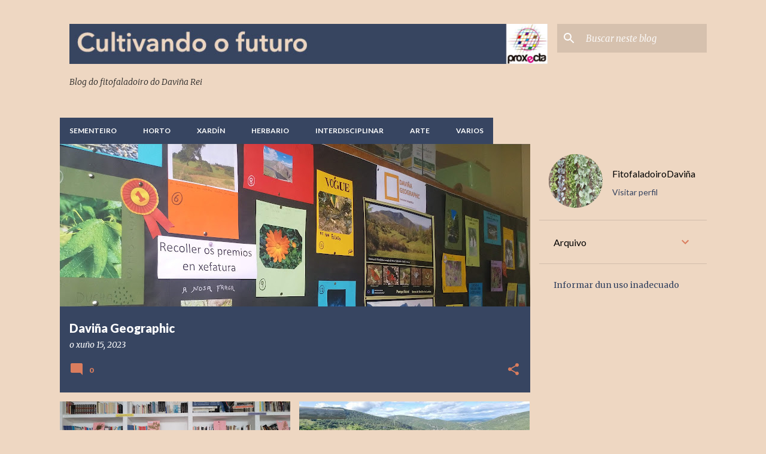

--- FILE ---
content_type: text/html; charset=UTF-8
request_url: https://fitofaladoirodavina.blogspot.com/
body_size: 29232
content:
<!DOCTYPE html>
<html dir='ltr' lang='gl'>
<head>
<meta content='width=device-width, initial-scale=1' name='viewport'/>
<title>Cultivando o futuro</title>
<meta content='text/html; charset=UTF-8' http-equiv='Content-Type'/>
<!-- Chrome, Firefox OS and Opera -->
<meta content='#eed7c2' name='theme-color'/>
<!-- Windows Phone -->
<meta content='#eed7c2' name='msapplication-navbutton-color'/>
<meta content='blogger' name='generator'/>
<link href='https://fitofaladoirodavina.blogspot.com/favicon.ico' rel='icon' type='image/x-icon'/>
<link href='https://fitofaladoirodavina.blogspot.com/' rel='canonical'/>
<link rel="alternate" type="application/atom+xml" title="Cultivando o futuro - Atom" href="https://fitofaladoirodavina.blogspot.com/feeds/posts/default" />
<link rel="alternate" type="application/rss+xml" title="Cultivando o futuro - RSS" href="https://fitofaladoirodavina.blogspot.com/feeds/posts/default?alt=rss" />
<link rel="service.post" type="application/atom+xml" title="Cultivando o futuro - Atom" href="https://www.blogger.com/feeds/7936558788120828009/posts/default" />
<link rel="me" href="https://www.blogger.com/profile/03039301320490510054" />
<!--Can't find substitution for tag [blog.ieCssRetrofitLinks]-->
<meta content='https://fitofaladoirodavina.blogspot.com/' property='og:url'/>
<meta content='Cultivando o futuro' property='og:title'/>
<meta content='Blog do fitofaladoiro do Daviña Rei' property='og:description'/>
<meta content='https://blogger.googleusercontent.com/img/b/R29vZ2xl/AVvXsEg3l_WVLzFNghbHcqENaDYLKxPK62Q8gNC2u_aLYoWFC9gKQ6ZoysW1uBuOVLn-Up3FEvfcuHn8P2rj4lsQki4czsAajNEnEIqNMZhhwEGYSqk1n3Inn9LsmyTJVE1fw60qXVSdtkYp4IetIMkCGoUN39wnCBvRJmlZSjL9hcjL78_JJBBIVEDg3bbCtSCk/w1200-h630-p-k-no-nu/IMG_20230619_134925.jpg' property='og:image'/>
<meta content='https://blogger.googleusercontent.com/img/b/R29vZ2xl/AVvXsEjyCixgXD2uZV_VQU7ck6T4Yj85gXt14O5CLvnm3VLpiIJesXAdWJiqm5ezDEq46p2SJZVgE-9HTLRLlmHjuBArXpgXznnmuNs2YyMVqgGm9w7SVA7xhS1AOM29YamIl7vBGfCEYqZLWv2264G49XEv35hUVsLlbTJB7G0AsPJU3eFiVpotEOSkGkHnw_fo/w1200-h630-p-k-no-nu/10-2.jpg' property='og:image'/>
<meta content='https://blogger.googleusercontent.com/img/b/R29vZ2xl/AVvXsEifx8Frg1NzwgHvT8ir9q6m0psspiGdyXVhN7_BgsJ3pMbop5UQ1ESxqQ1pqpK7M49pJFLP4LqWu6OlB8LKdlhbbHXEPLVGcS8MSUTNy8wpmZ5ZKnWD3675Qr764FGssttZS7c2ZNrP-jmk8wXOypfgRUGo7Wu2QEQj6hct_h40Xr8PBZ5yYKLCr24vqKOV/w1200-h630-p-k-no-nu/9-1.jpg' property='og:image'/>
<meta content='https://blogger.googleusercontent.com/img/b/R29vZ2xl/AVvXsEhcaVx2K6f_ctAB-W8wyFfKL3r4H42c_8Eh_6k4m-sSpAvNThddd8_YycvoGysZQdogaFPJ1_3MxS5Qi91uViCYLnaBjX_I8_LrdNapxFIf5mWF5mtin8X_vQ9w5mRWtRQmyWI92p9G0M_rCrOH1lZOAHp3vvXgKQYOO4yoUv-arOKPVn5_Hh5-C8k87H5u/w1200-h630-p-k-no-nu/8-1.jpg' property='og:image'/>
<meta content='https://blogger.googleusercontent.com/img/b/R29vZ2xl/AVvXsEjl376jUfrCUxRbXh-kE63cp3XPbLiEl3y0oaql_ifEkPDubxo8B_NUUglyns1ukoW7RNaGn-oAiQ6uxqLc1vwfXgtbTlNQXrV9WTZ2wY2VjvmbdwbvQf9eaqr32Ai3SVL-abexcnGzWOrqtyMxJOt6fza_GCDj_Xh7HIigt4NnHWBf_5piE9M1xAeZAS7t/w1200-h630-p-k-no-nu/7-1.jpg' property='og:image'/>
<meta content='https://blogger.googleusercontent.com/img/b/R29vZ2xl/AVvXsEgUp5O88Hn1e-YZdvvAUW33fHMvQCFMk0HlUYQbY2eQT8DJi7VTakuv6Pq-yTFCHImzVW0qGVhoZx3PRRjSpVN6G1dxYPOzk2rDNZAhwYCwNFE4nfU8MSAslSVM8QX7QlZVnq77q0xhA5f2qi9zeFi-cJU363z1M8nqoAqiDYVHjepBLTh2ZrQdD3Ws-Z54/w1200-h630-p-k-no-nu/IMG_20230202_133646.jpg' property='og:image'/>
<meta content='https://blogger.googleusercontent.com/img/b/R29vZ2xl/AVvXsEg5lsGGqrcQUk0TQOhMKXjyMTDHXDiMgruJ7OIL2dgu6IGt9PbPgF73MT_bouX-Py96r1rwAL95JuH2W_W65ru-X3Z8AjCP_2Sy3RqOGWwh5C2jwMZj9FN0eARzmlPFDSbnkEGPN9nXkGQD5Ub6DRZShgn8ye1BYT9b3vVISQRCpD-OXTdoWCc5d69ZN3ct/w1200-h630-p-k-no-nu/13-1.jpg' property='og:image'/>
<meta content='https://blogger.googleusercontent.com/img/b/R29vZ2xl/AVvXsEimjshE8V6SgoXkpy0nihIlJbQb82g6puHMMdxLmCFy6TXsLuVGFl1VYvAQXa5KsB819rT2f3b_YE-B41Ip8ZTDi7RCncydU1o4hzJJMriqjxjQyG-ea2mEa5lhKtAY8chezAV7XJgGHtnzGAnnxwSd_eLas2bzcMDO9cBHlYJ4eCGp9s3w4SZ4oMFDC-eL/w1200-h630-p-k-no-nu/12-1.jpg' property='og:image'/>
<meta content='https://blogger.googleusercontent.com/img/b/R29vZ2xl/AVvXsEj7Ji5GwEpLhGYwelACJWc2_mBtMkwz1c6qgi4XRAzSpLKYtRJKwssjCKmo3oAG1B3j6jH6g1VAx9mXZX5BzPYy_MFQViLdWYie2DB9w_saEX0sO4T1IDmP1ZNkvX9PRiKWVXrmO_MwlUVgwk4cqUdjxbFw9IoBFULF87O0aAjFcWcaQowCcIdlcw6ciMGD/w1200-h630-p-k-no-nu/11-1.jpg' property='og:image'/>
<meta content='https://blogger.googleusercontent.com/img/b/R29vZ2xl/AVvXsEgpNQe7vwuz-rnV1qOAZZWjJtKiP7Ut4i6094NQ1opG3FhNcAYP84Tn5XEqlpZqKsb1JdVQH3E2P48HksJHrIF-9CGTfo32OYn1iyRXVHGml8lKgYmBXtV2UgIstDdlnhQhvgSL1Io8OoGQocWHUKwiwYv4oFnjXnyhT5sAGs8tO-pryr5fzh3zI_9mlfhg/w1200-h630-p-k-no-nu/6-1.jpg' property='og:image'/>
<meta content='https://blogger.googleusercontent.com/img/b/R29vZ2xl/AVvXsEjtXYAsE7bVftEVCRE1UGY8JQ8XRLmycDpkCjurQfJonGGNPRbAIcgFOuPeKuWeJj-hYwOKC-p5Flq1BnoLP7JuWB1_rZlBExqepYpH8CzdfDzmtUPkPFvrbAFT1p1JKQYLn8zvPkIrDvrxZH-Cr2dvCeV6NcZYOYuiEyT8iWI95qCSi5rKM0biz5Lrf1_v/w1200-h630-p-k-no-nu/5-2.jpg' property='og:image'/>
<meta content='https://blogger.googleusercontent.com/img/b/R29vZ2xl/AVvXsEhednZ3Ewx0YR4goxeMQyCGDr9JANS_459bvhtDinOuXqbWWUyujLoe4_6URg3TS0MHYs41bUGqbpVw_u-AxXnFWjBuvjsSSSX9fUAYpl-9_l-4RP58-5JvHub5J6INXua007TlKtjxEuo2UEyzKk4OdPdAvaeFkbqk_Sh6JC8hCnRiji7tS5UrBrHKUpuG/w1200-h630-p-k-no-nu/4-5.jpg' property='og:image'/>
<meta content='https://blogger.googleusercontent.com/img/b/R29vZ2xl/AVvXsEhnXp1iLTVjCFdNTmijv3YjgZBIf5BcQKbR38n0TeKPS3fa-ef3fa8dNEJsfgzD9goKOni7XrOL6a1fUEqHOv4pRJ0MfMXXQ4FJV9MzHF8qZ8ZRA-39eOKXDRRwRFJ2sTCI0hUYfLNKLRSzzqXW124EBmxxh6c7mF58imeUT5EAyN9tz7x6Vz37lAI5s6dR/w1200-h630-p-k-no-nu/3-1.jpg' property='og:image'/>
<style type='text/css'>@font-face{font-family:'Lato';font-style:normal;font-weight:400;font-display:swap;src:url(//fonts.gstatic.com/s/lato/v25/S6uyw4BMUTPHjxAwXiWtFCfQ7A.woff2)format('woff2');unicode-range:U+0100-02BA,U+02BD-02C5,U+02C7-02CC,U+02CE-02D7,U+02DD-02FF,U+0304,U+0308,U+0329,U+1D00-1DBF,U+1E00-1E9F,U+1EF2-1EFF,U+2020,U+20A0-20AB,U+20AD-20C0,U+2113,U+2C60-2C7F,U+A720-A7FF;}@font-face{font-family:'Lato';font-style:normal;font-weight:400;font-display:swap;src:url(//fonts.gstatic.com/s/lato/v25/S6uyw4BMUTPHjx4wXiWtFCc.woff2)format('woff2');unicode-range:U+0000-00FF,U+0131,U+0152-0153,U+02BB-02BC,U+02C6,U+02DA,U+02DC,U+0304,U+0308,U+0329,U+2000-206F,U+20AC,U+2122,U+2191,U+2193,U+2212,U+2215,U+FEFF,U+FFFD;}@font-face{font-family:'Lato';font-style:normal;font-weight:700;font-display:swap;src:url(//fonts.gstatic.com/s/lato/v25/S6u9w4BMUTPHh6UVSwaPGQ3q5d0N7w.woff2)format('woff2');unicode-range:U+0100-02BA,U+02BD-02C5,U+02C7-02CC,U+02CE-02D7,U+02DD-02FF,U+0304,U+0308,U+0329,U+1D00-1DBF,U+1E00-1E9F,U+1EF2-1EFF,U+2020,U+20A0-20AB,U+20AD-20C0,U+2113,U+2C60-2C7F,U+A720-A7FF;}@font-face{font-family:'Lato';font-style:normal;font-weight:700;font-display:swap;src:url(//fonts.gstatic.com/s/lato/v25/S6u9w4BMUTPHh6UVSwiPGQ3q5d0.woff2)format('woff2');unicode-range:U+0000-00FF,U+0131,U+0152-0153,U+02BB-02BC,U+02C6,U+02DA,U+02DC,U+0304,U+0308,U+0329,U+2000-206F,U+20AC,U+2122,U+2191,U+2193,U+2212,U+2215,U+FEFF,U+FFFD;}@font-face{font-family:'Lato';font-style:normal;font-weight:900;font-display:swap;src:url(//fonts.gstatic.com/s/lato/v25/S6u9w4BMUTPHh50XSwaPGQ3q5d0N7w.woff2)format('woff2');unicode-range:U+0100-02BA,U+02BD-02C5,U+02C7-02CC,U+02CE-02D7,U+02DD-02FF,U+0304,U+0308,U+0329,U+1D00-1DBF,U+1E00-1E9F,U+1EF2-1EFF,U+2020,U+20A0-20AB,U+20AD-20C0,U+2113,U+2C60-2C7F,U+A720-A7FF;}@font-face{font-family:'Lato';font-style:normal;font-weight:900;font-display:swap;src:url(//fonts.gstatic.com/s/lato/v25/S6u9w4BMUTPHh50XSwiPGQ3q5d0.woff2)format('woff2');unicode-range:U+0000-00FF,U+0131,U+0152-0153,U+02BB-02BC,U+02C6,U+02DA,U+02DC,U+0304,U+0308,U+0329,U+2000-206F,U+20AC,U+2122,U+2191,U+2193,U+2212,U+2215,U+FEFF,U+FFFD;}@font-face{font-family:'Merriweather';font-style:italic;font-weight:300;font-stretch:100%;font-display:swap;src:url(//fonts.gstatic.com/s/merriweather/v33/u-4c0qyriQwlOrhSvowK_l5-eTxCVx0ZbwLvKH2Gk9hLmp0v5yA-xXPqCzLvF-adrHOg7iDTFw.woff2)format('woff2');unicode-range:U+0460-052F,U+1C80-1C8A,U+20B4,U+2DE0-2DFF,U+A640-A69F,U+FE2E-FE2F;}@font-face{font-family:'Merriweather';font-style:italic;font-weight:300;font-stretch:100%;font-display:swap;src:url(//fonts.gstatic.com/s/merriweather/v33/u-4c0qyriQwlOrhSvowK_l5-eTxCVx0ZbwLvKH2Gk9hLmp0v5yA-xXPqCzLvF--drHOg7iDTFw.woff2)format('woff2');unicode-range:U+0301,U+0400-045F,U+0490-0491,U+04B0-04B1,U+2116;}@font-face{font-family:'Merriweather';font-style:italic;font-weight:300;font-stretch:100%;font-display:swap;src:url(//fonts.gstatic.com/s/merriweather/v33/u-4c0qyriQwlOrhSvowK_l5-eTxCVx0ZbwLvKH2Gk9hLmp0v5yA-xXPqCzLvF-SdrHOg7iDTFw.woff2)format('woff2');unicode-range:U+0102-0103,U+0110-0111,U+0128-0129,U+0168-0169,U+01A0-01A1,U+01AF-01B0,U+0300-0301,U+0303-0304,U+0308-0309,U+0323,U+0329,U+1EA0-1EF9,U+20AB;}@font-face{font-family:'Merriweather';font-style:italic;font-weight:300;font-stretch:100%;font-display:swap;src:url(//fonts.gstatic.com/s/merriweather/v33/u-4c0qyriQwlOrhSvowK_l5-eTxCVx0ZbwLvKH2Gk9hLmp0v5yA-xXPqCzLvF-WdrHOg7iDTFw.woff2)format('woff2');unicode-range:U+0100-02BA,U+02BD-02C5,U+02C7-02CC,U+02CE-02D7,U+02DD-02FF,U+0304,U+0308,U+0329,U+1D00-1DBF,U+1E00-1E9F,U+1EF2-1EFF,U+2020,U+20A0-20AB,U+20AD-20C0,U+2113,U+2C60-2C7F,U+A720-A7FF;}@font-face{font-family:'Merriweather';font-style:italic;font-weight:300;font-stretch:100%;font-display:swap;src:url(//fonts.gstatic.com/s/merriweather/v33/u-4c0qyriQwlOrhSvowK_l5-eTxCVx0ZbwLvKH2Gk9hLmp0v5yA-xXPqCzLvF-udrHOg7iA.woff2)format('woff2');unicode-range:U+0000-00FF,U+0131,U+0152-0153,U+02BB-02BC,U+02C6,U+02DA,U+02DC,U+0304,U+0308,U+0329,U+2000-206F,U+20AC,U+2122,U+2191,U+2193,U+2212,U+2215,U+FEFF,U+FFFD;}@font-face{font-family:'Merriweather';font-style:italic;font-weight:400;font-stretch:100%;font-display:swap;src:url(//fonts.gstatic.com/s/merriweather/v33/u-4c0qyriQwlOrhSvowK_l5-eTxCVx0ZbwLvKH2Gk9hLmp0v5yA-xXPqCzLvF-adrHOg7iDTFw.woff2)format('woff2');unicode-range:U+0460-052F,U+1C80-1C8A,U+20B4,U+2DE0-2DFF,U+A640-A69F,U+FE2E-FE2F;}@font-face{font-family:'Merriweather';font-style:italic;font-weight:400;font-stretch:100%;font-display:swap;src:url(//fonts.gstatic.com/s/merriweather/v33/u-4c0qyriQwlOrhSvowK_l5-eTxCVx0ZbwLvKH2Gk9hLmp0v5yA-xXPqCzLvF--drHOg7iDTFw.woff2)format('woff2');unicode-range:U+0301,U+0400-045F,U+0490-0491,U+04B0-04B1,U+2116;}@font-face{font-family:'Merriweather';font-style:italic;font-weight:400;font-stretch:100%;font-display:swap;src:url(//fonts.gstatic.com/s/merriweather/v33/u-4c0qyriQwlOrhSvowK_l5-eTxCVx0ZbwLvKH2Gk9hLmp0v5yA-xXPqCzLvF-SdrHOg7iDTFw.woff2)format('woff2');unicode-range:U+0102-0103,U+0110-0111,U+0128-0129,U+0168-0169,U+01A0-01A1,U+01AF-01B0,U+0300-0301,U+0303-0304,U+0308-0309,U+0323,U+0329,U+1EA0-1EF9,U+20AB;}@font-face{font-family:'Merriweather';font-style:italic;font-weight:400;font-stretch:100%;font-display:swap;src:url(//fonts.gstatic.com/s/merriweather/v33/u-4c0qyriQwlOrhSvowK_l5-eTxCVx0ZbwLvKH2Gk9hLmp0v5yA-xXPqCzLvF-WdrHOg7iDTFw.woff2)format('woff2');unicode-range:U+0100-02BA,U+02BD-02C5,U+02C7-02CC,U+02CE-02D7,U+02DD-02FF,U+0304,U+0308,U+0329,U+1D00-1DBF,U+1E00-1E9F,U+1EF2-1EFF,U+2020,U+20A0-20AB,U+20AD-20C0,U+2113,U+2C60-2C7F,U+A720-A7FF;}@font-face{font-family:'Merriweather';font-style:italic;font-weight:400;font-stretch:100%;font-display:swap;src:url(//fonts.gstatic.com/s/merriweather/v33/u-4c0qyriQwlOrhSvowK_l5-eTxCVx0ZbwLvKH2Gk9hLmp0v5yA-xXPqCzLvF-udrHOg7iA.woff2)format('woff2');unicode-range:U+0000-00FF,U+0131,U+0152-0153,U+02BB-02BC,U+02C6,U+02DA,U+02DC,U+0304,U+0308,U+0329,U+2000-206F,U+20AC,U+2122,U+2191,U+2193,U+2212,U+2215,U+FEFF,U+FFFD;}@font-face{font-family:'Merriweather';font-style:normal;font-weight:400;font-stretch:100%;font-display:swap;src:url(//fonts.gstatic.com/s/merriweather/v33/u-4D0qyriQwlOrhSvowK_l5UcA6zuSYEqOzpPe3HOZJ5eX1WtLaQwmYiScCmDxhtNOKl8yDr3icaGV31CPDaYKfFQn0.woff2)format('woff2');unicode-range:U+0460-052F,U+1C80-1C8A,U+20B4,U+2DE0-2DFF,U+A640-A69F,U+FE2E-FE2F;}@font-face{font-family:'Merriweather';font-style:normal;font-weight:400;font-stretch:100%;font-display:swap;src:url(//fonts.gstatic.com/s/merriweather/v33/u-4D0qyriQwlOrhSvowK_l5UcA6zuSYEqOzpPe3HOZJ5eX1WtLaQwmYiScCmDxhtNOKl8yDr3icaEF31CPDaYKfFQn0.woff2)format('woff2');unicode-range:U+0301,U+0400-045F,U+0490-0491,U+04B0-04B1,U+2116;}@font-face{font-family:'Merriweather';font-style:normal;font-weight:400;font-stretch:100%;font-display:swap;src:url(//fonts.gstatic.com/s/merriweather/v33/u-4D0qyriQwlOrhSvowK_l5UcA6zuSYEqOzpPe3HOZJ5eX1WtLaQwmYiScCmDxhtNOKl8yDr3icaG131CPDaYKfFQn0.woff2)format('woff2');unicode-range:U+0102-0103,U+0110-0111,U+0128-0129,U+0168-0169,U+01A0-01A1,U+01AF-01B0,U+0300-0301,U+0303-0304,U+0308-0309,U+0323,U+0329,U+1EA0-1EF9,U+20AB;}@font-face{font-family:'Merriweather';font-style:normal;font-weight:400;font-stretch:100%;font-display:swap;src:url(//fonts.gstatic.com/s/merriweather/v33/u-4D0qyriQwlOrhSvowK_l5UcA6zuSYEqOzpPe3HOZJ5eX1WtLaQwmYiScCmDxhtNOKl8yDr3icaGl31CPDaYKfFQn0.woff2)format('woff2');unicode-range:U+0100-02BA,U+02BD-02C5,U+02C7-02CC,U+02CE-02D7,U+02DD-02FF,U+0304,U+0308,U+0329,U+1D00-1DBF,U+1E00-1E9F,U+1EF2-1EFF,U+2020,U+20A0-20AB,U+20AD-20C0,U+2113,U+2C60-2C7F,U+A720-A7FF;}@font-face{font-family:'Merriweather';font-style:normal;font-weight:400;font-stretch:100%;font-display:swap;src:url(//fonts.gstatic.com/s/merriweather/v33/u-4D0qyriQwlOrhSvowK_l5UcA6zuSYEqOzpPe3HOZJ5eX1WtLaQwmYiScCmDxhtNOKl8yDr3icaFF31CPDaYKfF.woff2)format('woff2');unicode-range:U+0000-00FF,U+0131,U+0152-0153,U+02BB-02BC,U+02C6,U+02DA,U+02DC,U+0304,U+0308,U+0329,U+2000-206F,U+20AC,U+2122,U+2191,U+2193,U+2212,U+2215,U+FEFF,U+FFFD;}@font-face{font-family:'Ubuntu';font-style:normal;font-weight:400;font-display:swap;src:url(//fonts.gstatic.com/s/ubuntu/v21/4iCs6KVjbNBYlgoKcg72nU6AF7xm.woff2)format('woff2');unicode-range:U+0460-052F,U+1C80-1C8A,U+20B4,U+2DE0-2DFF,U+A640-A69F,U+FE2E-FE2F;}@font-face{font-family:'Ubuntu';font-style:normal;font-weight:400;font-display:swap;src:url(//fonts.gstatic.com/s/ubuntu/v21/4iCs6KVjbNBYlgoKew72nU6AF7xm.woff2)format('woff2');unicode-range:U+0301,U+0400-045F,U+0490-0491,U+04B0-04B1,U+2116;}@font-face{font-family:'Ubuntu';font-style:normal;font-weight:400;font-display:swap;src:url(//fonts.gstatic.com/s/ubuntu/v21/4iCs6KVjbNBYlgoKcw72nU6AF7xm.woff2)format('woff2');unicode-range:U+1F00-1FFF;}@font-face{font-family:'Ubuntu';font-style:normal;font-weight:400;font-display:swap;src:url(//fonts.gstatic.com/s/ubuntu/v21/4iCs6KVjbNBYlgoKfA72nU6AF7xm.woff2)format('woff2');unicode-range:U+0370-0377,U+037A-037F,U+0384-038A,U+038C,U+038E-03A1,U+03A3-03FF;}@font-face{font-family:'Ubuntu';font-style:normal;font-weight:400;font-display:swap;src:url(//fonts.gstatic.com/s/ubuntu/v21/4iCs6KVjbNBYlgoKcQ72nU6AF7xm.woff2)format('woff2');unicode-range:U+0100-02BA,U+02BD-02C5,U+02C7-02CC,U+02CE-02D7,U+02DD-02FF,U+0304,U+0308,U+0329,U+1D00-1DBF,U+1E00-1E9F,U+1EF2-1EFF,U+2020,U+20A0-20AB,U+20AD-20C0,U+2113,U+2C60-2C7F,U+A720-A7FF;}@font-face{font-family:'Ubuntu';font-style:normal;font-weight:400;font-display:swap;src:url(//fonts.gstatic.com/s/ubuntu/v21/4iCs6KVjbNBYlgoKfw72nU6AFw.woff2)format('woff2');unicode-range:U+0000-00FF,U+0131,U+0152-0153,U+02BB-02BC,U+02C6,U+02DA,U+02DC,U+0304,U+0308,U+0329,U+2000-206F,U+20AC,U+2122,U+2191,U+2193,U+2212,U+2215,U+FEFF,U+FFFD;}@font-face{font-family:'Ubuntu';font-style:normal;font-weight:500;font-display:swap;src:url(//fonts.gstatic.com/s/ubuntu/v21/4iCv6KVjbNBYlgoCjC3jvWyNPYZvg7UI.woff2)format('woff2');unicode-range:U+0460-052F,U+1C80-1C8A,U+20B4,U+2DE0-2DFF,U+A640-A69F,U+FE2E-FE2F;}@font-face{font-family:'Ubuntu';font-style:normal;font-weight:500;font-display:swap;src:url(//fonts.gstatic.com/s/ubuntu/v21/4iCv6KVjbNBYlgoCjC3jtGyNPYZvg7UI.woff2)format('woff2');unicode-range:U+0301,U+0400-045F,U+0490-0491,U+04B0-04B1,U+2116;}@font-face{font-family:'Ubuntu';font-style:normal;font-weight:500;font-display:swap;src:url(//fonts.gstatic.com/s/ubuntu/v21/4iCv6KVjbNBYlgoCjC3jvGyNPYZvg7UI.woff2)format('woff2');unicode-range:U+1F00-1FFF;}@font-face{font-family:'Ubuntu';font-style:normal;font-weight:500;font-display:swap;src:url(//fonts.gstatic.com/s/ubuntu/v21/4iCv6KVjbNBYlgoCjC3js2yNPYZvg7UI.woff2)format('woff2');unicode-range:U+0370-0377,U+037A-037F,U+0384-038A,U+038C,U+038E-03A1,U+03A3-03FF;}@font-face{font-family:'Ubuntu';font-style:normal;font-weight:500;font-display:swap;src:url(//fonts.gstatic.com/s/ubuntu/v21/4iCv6KVjbNBYlgoCjC3jvmyNPYZvg7UI.woff2)format('woff2');unicode-range:U+0100-02BA,U+02BD-02C5,U+02C7-02CC,U+02CE-02D7,U+02DD-02FF,U+0304,U+0308,U+0329,U+1D00-1DBF,U+1E00-1E9F,U+1EF2-1EFF,U+2020,U+20A0-20AB,U+20AD-20C0,U+2113,U+2C60-2C7F,U+A720-A7FF;}@font-face{font-family:'Ubuntu';font-style:normal;font-weight:500;font-display:swap;src:url(//fonts.gstatic.com/s/ubuntu/v21/4iCv6KVjbNBYlgoCjC3jsGyNPYZvgw.woff2)format('woff2');unicode-range:U+0000-00FF,U+0131,U+0152-0153,U+02BB-02BC,U+02C6,U+02DA,U+02DC,U+0304,U+0308,U+0329,U+2000-206F,U+20AC,U+2122,U+2191,U+2193,U+2212,U+2215,U+FEFF,U+FFFD;}</style>
<style id='page-skin-1' type='text/css'><!--
/*! normalize.css v8.0.0 | MIT License | github.com/necolas/normalize.css */html{line-height:1.15;-webkit-text-size-adjust:100%}body{margin:0}h1{font-size:2em;margin:.67em 0}hr{box-sizing:content-box;height:0;overflow:visible}pre{font-family:monospace,monospace;font-size:1em}a{background-color:transparent}abbr[title]{border-bottom:none;text-decoration:underline;text-decoration:underline dotted}b,strong{font-weight:bolder}code,kbd,samp{font-family:monospace,monospace;font-size:1em}small{font-size:80%}sub,sup{font-size:75%;line-height:0;position:relative;vertical-align:baseline}sub{bottom:-0.25em}sup{top:-0.5em}img{border-style:none}button,input,optgroup,select,textarea{font-family:inherit;font-size:100%;line-height:1.15;margin:0}button,input{overflow:visible}button,select{text-transform:none}button,[type="button"],[type="reset"],[type="submit"]{-webkit-appearance:button}button::-moz-focus-inner,[type="button"]::-moz-focus-inner,[type="reset"]::-moz-focus-inner,[type="submit"]::-moz-focus-inner{border-style:none;padding:0}button:-moz-focusring,[type="button"]:-moz-focusring,[type="reset"]:-moz-focusring,[type="submit"]:-moz-focusring{outline:1px dotted ButtonText}fieldset{padding:.35em .75em .625em}legend{box-sizing:border-box;color:inherit;display:table;max-width:100%;padding:0;white-space:normal}progress{vertical-align:baseline}textarea{overflow:auto}[type="checkbox"],[type="radio"]{box-sizing:border-box;padding:0}[type="number"]::-webkit-inner-spin-button,[type="number"]::-webkit-outer-spin-button{height:auto}[type="search"]{-webkit-appearance:textfield;outline-offset:-2px}[type="search"]::-webkit-search-decoration{-webkit-appearance:none}::-webkit-file-upload-button{-webkit-appearance:button;font:inherit}details{display:block}summary{display:list-item}template{display:none}[hidden]{display:none}
/*!************************************************
* Blogger Template Style
* Name: Emporio
**************************************************/
body{
word-wrap:break-word;
overflow-wrap:break-word;
word-break:break-word
}
.hidden{
display:none
}
.invisible{
visibility:hidden
}
.container:after,.float-container:after{
clear:both;
content:"";
display:table
}
.clearboth{
clear:both
}
#comments .comment .comment-actions,.subscribe-popup .FollowByEmail .follow-by-email-submit{
background:transparent;
border:0;
box-shadow:none;
color:#374561;
cursor:pointer;
font-size:14px;
font-weight:700;
outline:none;
text-decoration:none;
text-transform:uppercase;
width:auto
}
.dim-overlay{
height:100vh;
left:0;
position:fixed;
top:0;
width:100%
}
#sharing-dim-overlay{
background-color:transparent
}
input::-ms-clear{
display:none
}
.blogger-logo,.svg-icon-24.blogger-logo{
fill:#ff9800;
opacity:1
}
.skip-navigation{
background-color:#fff;
box-sizing:border-box;
color:#000;
display:block;
height:0;
left:0;
line-height:50px;
overflow:hidden;
padding-top:0;
position:fixed;
text-align:center;
top:0;
-webkit-transition:box-shadow .3s,height .3s,padding-top .3s;
transition:box-shadow .3s,height .3s,padding-top .3s;
width:100%;
z-index:900
}
.skip-navigation:focus{
box-shadow:0 4px 5px 0 rgba(0,0,0,.14),0 1px 10px 0 rgba(0,0,0,.12),0 2px 4px -1px rgba(0,0,0,.2);
height:50px
}
#main{
outline:none
}
.main-heading{
clip:rect(1px,1px,1px,1px);
border:0;
height:1px;
overflow:hidden;
padding:0;
position:absolute;
width:1px
}
.Attribution{
margin-top:1em;
text-align:center
}
.Attribution .blogger img,.Attribution .blogger svg{
vertical-align:bottom
}
.Attribution .blogger img{
margin-right:.5em
}
.Attribution div{
line-height:24px;
margin-top:.5em
}
.Attribution .copyright,.Attribution .image-attribution{
font-size:.7em;
margin-top:1.5em
}
.bg-photo{
background-attachment:scroll!important
}
body .CSS_LIGHTBOX{
z-index:900
}
.extendable .show-less,.extendable .show-more{
border-color:#374561;
color:#374561;
margin-top:8px
}
.extendable .show-less.hidden,.extendable .show-more.hidden,.inline-ad{
display:none
}
.inline-ad{
max-width:100%;
overflow:hidden
}
.adsbygoogle{
display:block
}
#cookieChoiceInfo{
bottom:0;
top:auto
}
iframe.b-hbp-video{
border:0
}
.post-body iframe{
max-width:100%
}
.post-body a[imageanchor="1"]{
display:inline-block
}
.byline{
margin-right:1em
}
.byline:last-child{
margin-right:0
}
.link-copied-dialog{
max-width:520px;
outline:0
}
.link-copied-dialog .modal-dialog-buttons{
margin-top:8px
}
.link-copied-dialog .goog-buttonset-default{
background:transparent;
border:0
}
.link-copied-dialog .goog-buttonset-default:focus{
outline:0
}
.paging-control-container{
margin-bottom:16px
}
.paging-control-container .paging-control{
display:inline-block
}
.paging-control-container .comment-range-text:after,.paging-control-container .paging-control{
color:#374561
}
.paging-control-container .comment-range-text,.paging-control-container .paging-control{
margin-right:8px
}
.paging-control-container .comment-range-text:after,.paging-control-container .paging-control:after{
padding-left:8px;
content:"\b7";
cursor:default;
pointer-events:none
}
.paging-control-container .comment-range-text:last-child:after,.paging-control-container .paging-control:last-child:after{
content:none
}
.byline.reactions iframe{
height:20px
}
.b-notification{
background-color:#fff;
border-bottom:1px solid #000;
box-sizing:border-box;
color:#000;
padding:16px 32px;
text-align:center
}
.b-notification.visible{
-webkit-transition:margin-top .3s cubic-bezier(.4,0,.2,1);
transition:margin-top .3s cubic-bezier(.4,0,.2,1)
}
.b-notification.invisible{
position:absolute
}
.b-notification-close{
position:absolute;
right:8px;
top:8px
}
.no-posts-message{
line-height:40px;
text-align:center
}
@media screen and (max-width:745px){
body.item-view .post-body a[imageanchor="1"][style*="float: left;"],body.item-view .post-body a[imageanchor="1"][style*="float: right;"]{
clear:none!important;
float:none!important
}
body.item-view .post-body a[imageanchor="1"] img{
display:block;
height:auto;
margin:0 auto
}
body.item-view .post-body>.separator:first-child>a[imageanchor="1"]:first-child{
margin-top:20px
}
.post-body a[imageanchor]{
display:block
}
body.item-view .post-body a[imageanchor="1"]{
margin-left:0!important;
margin-right:0!important
}
body.item-view .post-body a[imageanchor="1"]+a[imageanchor="1"]{
margin-top:16px
}
}
.item-control{
display:none
}
#comments{
border-top:1px dashed rgba(0,0,0,.54);
margin-top:20px;
padding:20px
}
#comments .comment-thread ol{
padding-left:0;
margin:0;
padding-left:0
}
#comments .comment .comment-replybox-single,#comments .comment-thread .comment-replies{
margin-left:60px
}
#comments .comment-thread .thread-count{
display:none
}
#comments .comment{
list-style-type:none;
padding:0 0 30px;
position:relative
}
#comments .comment .comment{
padding-bottom:8px
}
.comment .avatar-image-container{
position:absolute
}
.comment .avatar-image-container img{
border-radius:50%
}
.avatar-image-container svg,.comment .avatar-image-container .avatar-icon{
fill:#da7d5e;
border:1px solid #da7d5e;
border-radius:50%;
box-sizing:border-box;
height:35px;
margin:0;
padding:7px;
width:35px
}
.comment .comment-block{
margin-left:60px;
margin-top:10px;
padding-bottom:0
}
#comments .comment-author-header-wrapper{
margin-left:40px
}
#comments .comment .thread-expanded .comment-block{
padding-bottom:20px
}
#comments .comment .comment-header .user,#comments .comment .comment-header .user a{
color:#ffffff;
font-style:normal;
font-weight:700
}
#comments .comment .comment-actions{
bottom:0;
margin-bottom:15px;
position:absolute
}
#comments .comment .comment-actions>*{
margin-right:8px
}
#comments .comment .comment-header .datetime{
margin-left:8px;
bottom:0;
display:inline-block;
font-size:13px;
font-style:italic
}
#comments .comment .comment-footer .comment-timestamp a,#comments .comment .comment-header .datetime,#comments .comment .comment-header .datetime a{
color:rgba(255,255,255,.54)
}
#comments .comment .comment-content,.comment .comment-body{
margin-top:12px;
word-break:break-word
}
.comment-body{
margin-bottom:12px
}
#comments.embed[data-num-comments="0"]{
border:0;
margin-top:0;
padding-top:0
}
#comment-editor-src,#comments.embed[data-num-comments="0"] #comment-post-message,#comments.embed[data-num-comments="0"] div.comment-form>p,#comments.embed[data-num-comments="0"] p.comment-footer{
display:none
}
.comments .comments-content .loadmore.loaded{
max-height:0;
opacity:0;
overflow:hidden
}
.extendable .remaining-items{
height:0;
overflow:hidden;
-webkit-transition:height .3s cubic-bezier(.4,0,.2,1);
transition:height .3s cubic-bezier(.4,0,.2,1)
}
.extendable .remaining-items.expanded{
height:auto
}
.svg-icon-24,.svg-icon-24-button{
cursor:pointer;
height:24px;
min-width:24px;
width:24px
}
.touch-icon{
margin:-12px;
padding:12px
}
.touch-icon:active,.touch-icon:focus{
background-color:hsla(0,0%,60%,.4);
border-radius:50%
}
svg:not(:root).touch-icon{
overflow:visible
}
html[dir=rtl] .rtl-reversible-icon{
-webkit-transform:scaleX(-1);
transform:scaleX(-1)
}
.svg-icon-24-button,.touch-icon-button{
background:transparent;
border:0;
margin:0;
outline:none;
padding:0
}
.touch-icon-button .touch-icon:active,.touch-icon-button .touch-icon:focus{
background-color:transparent
}
.touch-icon-button:active .touch-icon,.touch-icon-button:focus .touch-icon{
background-color:hsla(0,0%,60%,.4);
border-radius:50%
}
.Profile .default-avatar-wrapper .avatar-icon{
fill:#da7d5e;
border:1px solid #da7d5e;
border-radius:50%;
box-sizing:border-box;
margin:0
}
.Profile .individual .default-avatar-wrapper .avatar-icon{
padding:25px
}
.Profile .individual .avatar-icon,.Profile .individual .profile-img{
height:90px;
width:90px
}
.Profile .team .default-avatar-wrapper .avatar-icon{
padding:8px
}
.Profile .team .avatar-icon,.Profile .team .default-avatar-wrapper,.Profile .team .profile-img{
height:40px;
width:40px
}
.snippet-container{
margin:0;
overflow:hidden;
position:relative
}
.snippet-fade{
right:0;
bottom:0;
box-sizing:border-box;
position:absolute;
width:96px
}
.snippet-fade:after{
content:"\2026";
float:right
}
.centered-top-container.sticky{
left:0;
position:fixed;
right:0;
top:0;
-webkit-transition-duration:.2s;
transition-duration:.2s;
-webkit-transition-property:opacity,-webkit-transform;
transition-property:opacity,-webkit-transform;
transition-property:transform,opacity;
transition-property:transform,opacity,-webkit-transform;
-webkit-transition-timing-function:cubic-bezier(.4,0,.2,1);
transition-timing-function:cubic-bezier(.4,0,.2,1);
width:auto;
z-index:8
}
.centered-top-placeholder{
display:none
}
.collapsed-header .centered-top-placeholder{
display:block
}
.centered-top-container .Header .replaced h1,.centered-top-placeholder .Header .replaced h1{
display:none
}
.centered-top-container.sticky .Header .replaced h1{
display:block
}
.centered-top-container.sticky .Header .header-widget{
background:none
}
.centered-top-container.sticky .Header .header-image-wrapper{
display:none
}
.centered-top-container img,.centered-top-placeholder img{
max-width:100%
}
.collapsible{
-webkit-transition:height .3s cubic-bezier(.4,0,.2,1);
transition:height .3s cubic-bezier(.4,0,.2,1)
}
.collapsible,.collapsible>summary{
display:block;
overflow:hidden
}
.collapsible>:not(summary){
display:none
}
.collapsible[open]>:not(summary){
display:block
}
.collapsible:focus,.collapsible>summary:focus{
outline:none
}
.collapsible>summary{
cursor:pointer;
display:block;
padding:0
}
.collapsible:focus>summary,.collapsible>summary:focus{
background-color:transparent
}
.collapsible>summary::-webkit-details-marker{
display:none
}
.collapsible-title{
-webkit-box-align:center;
align-items:center;
display:-webkit-box;
display:flex
}
.collapsible-title .title{
-webkit-box-flex:1;
-webkit-box-ordinal-group:1;
flex:1 1 auto;
order:0;
overflow:hidden;
text-overflow:ellipsis;
white-space:nowrap
}
.collapsible-title .chevron-down,.collapsible[open] .collapsible-title .chevron-up{
display:block
}
.collapsible-title .chevron-up,.collapsible[open] .collapsible-title .chevron-down{
display:none
}
.flat-button{
border-radius:2px;
font-weight:700;
margin:-8px;
padding:8px;
text-transform:uppercase
}
.flat-button,.flat-icon-button{
cursor:pointer;
display:inline-block
}
.flat-icon-button{
background:transparent;
border:0;
box-sizing:content-box;
line-height:0;
margin:-12px;
outline:none;
padding:12px
}
.flat-icon-button,.flat-icon-button .splash-wrapper{
border-radius:50%
}
.flat-icon-button .splash.animate{
-webkit-animation-duration:.3s;
animation-duration:.3s
}
body#layout .bg-photo,body#layout .bg-photo-overlay{
display:none
}
body#layout .centered{
max-width:954px
}
body#layout .navigation{
display:none
}
body#layout .sidebar-container{
display:inline-block;
width:40%
}
body#layout .hamburger-menu,body#layout .search{
display:none
}
.overflowable-container{
max-height:44px;
overflow:hidden;
position:relative
}
.overflow-button{
cursor:pointer
}
#overflowable-dim-overlay{
background:transparent
}
.overflow-popup{
background-color:#374561;
box-shadow:0 2px 2px 0 rgba(0,0,0,.14),0 3px 1px -2px rgba(0,0,0,.2),0 1px 5px 0 rgba(0,0,0,.12);
left:0;
max-width:calc(100% - 32px);
position:absolute;
top:0;
visibility:hidden;
z-index:101
}
.overflow-popup ul{
list-style:none
}
.overflow-popup .tabs li,.overflow-popup li{
display:block;
height:auto
}
.overflow-popup .tabs li{
padding-left:0;
padding-right:0
}
.overflow-button.hidden,.overflow-popup .tabs li.hidden,.overflow-popup li.hidden,.widget.Sharing .sharing-button{
display:none
}
.widget.Sharing .sharing-buttons li{
padding:0
}
.widget.Sharing .sharing-buttons li span{
display:none
}
.post-share-buttons{
position:relative
}
.sharing-open.touch-icon-button:active .touch-icon,.sharing-open.touch-icon-button:focus .touch-icon{
background-color:transparent
}
.share-buttons{
background-color:#374561;
border-radius:2px;
box-shadow:0 2px 2px 0 rgba(0,0,0,.14),0 3px 1px -2px rgba(0,0,0,.2),0 1px 5px 0 rgba(0,0,0,.12);
color:#ffffff;
list-style:none;
margin:0;
min-width:200px;
padding:8px 0;
position:absolute;
top:-11px;
z-index:101
}
.share-buttons.hidden{
display:none
}
.sharing-button{
background:transparent;
border:0;
cursor:pointer;
margin:0;
outline:none;
padding:0
}
.share-buttons li{
height:48px;
margin:0
}
.share-buttons li:last-child{
margin-bottom:0
}
.share-buttons li .sharing-platform-button{
box-sizing:border-box;
cursor:pointer;
display:block;
height:100%;
margin-bottom:0;
padding:0 16px;
position:relative;
width:100%
}
.share-buttons li .sharing-platform-button:focus,.share-buttons li .sharing-platform-button:hover{
background-color:hsla(0,0%,50%,.1);
outline:none
}
.share-buttons li svg[class*=" sharing-"],.share-buttons li svg[class^=sharing-]{
position:absolute;
top:10px
}
.share-buttons li span.sharing-platform-button{
position:relative;
top:0
}
.share-buttons li .platform-sharing-text{
margin-left:56px;
display:block;
font-size:16px;
line-height:48px;
white-space:nowrap
}
.sidebar-container{
-webkit-overflow-scrolling:touch;
background-color:#eed7c2;
max-width:280px;
overflow-y:auto;
-webkit-transition-duration:.3s;
transition-duration:.3s;
-webkit-transition-property:-webkit-transform;
transition-property:-webkit-transform;
transition-property:transform;
transition-property:transform,-webkit-transform;
-webkit-transition-timing-function:cubic-bezier(0,0,.2,1);
transition-timing-function:cubic-bezier(0,0,.2,1);
width:280px;
z-index:101
}
.sidebar-container .navigation{
line-height:0;
padding:16px
}
.sidebar-container .sidebar-back{
cursor:pointer
}
.sidebar-container .widget{
background:none;
margin:0 16px;
padding:16px 0
}
.sidebar-container .widget .title{
color:#000000;
margin:0
}
.sidebar-container .widget ul{
list-style:none;
margin:0;
padding:0
}
.sidebar-container .widget ul ul{
margin-left:1em
}
.sidebar-container .widget li{
font-size:16px;
line-height:normal
}
.sidebar-container .widget+.widget{
border-top:1px solid rgba(0, 0, 0, 0.12)
}
.BlogArchive li{
margin:16px 0
}
.BlogArchive li:last-child{
margin-bottom:0
}
.Label li a{
display:inline-block
}
.BlogArchive .post-count,.Label .label-count{
margin-left:.25em;
float:right
}
.BlogArchive .post-count:before,.Label .label-count:before{
content:"("
}
.BlogArchive .post-count:after,.Label .label-count:after{
content:")"
}
.widget.Translate .skiptranslate>div{
display:block!important
}
.widget.Profile .profile-link{
display:-webkit-box;
display:flex
}
.widget.Profile .team-member .default-avatar-wrapper,.widget.Profile .team-member .profile-img{
-webkit-box-flex:0;
margin-right:1em;
flex:0 0 auto
}
.widget.Profile .individual .profile-link{
-webkit-box-orient:vertical;
-webkit-box-direction:normal;
flex-direction:column
}
.widget.Profile .team .profile-link .profile-name{
-webkit-box-flex:1;
align-self:center;
display:block;
flex:1 1 auto
}
.dim-overlay{
background-color:rgba(0,0,0,.54)
}
body.sidebar-visible{
overflow-y:hidden
}
@media screen and (max-width:680px){
.sidebar-container{
bottom:0;
left:auto;
position:fixed;
right:0;
top:0
}
.sidebar-container.sidebar-invisible{
-webkit-transform:translateX(100%);
transform:translateX(100%);
-webkit-transition-timing-function:cubic-bezier(.4,0,.6,1);
transition-timing-function:cubic-bezier(.4,0,.6,1)
}
}
.dialog{
background:#374561;
box-shadow:0 2px 2px 0 rgba(0,0,0,.14),0 3px 1px -2px rgba(0,0,0,.2),0 1px 5px 0 rgba(0,0,0,.12);
box-sizing:border-box;
color:#ffffff;
padding:30px;
position:fixed;
text-align:center;
width:calc(100% - 24px);
z-index:101
}
.dialog input[type=email],.dialog input[type=text]{
background-color:transparent;
border:0;
border-bottom:1px solid rgba(0,0,0,.12);
color:#ffffff;
display:block;
font-family:Lato, sans-serif;
font-size:16px;
line-height:24px;
margin:auto;
outline:none;
padding-bottom:7px;
text-align:center;
width:100%
}
.dialog input[type=email]::-webkit-input-placeholder,.dialog input[type=text]::-webkit-input-placeholder{
color:rgba(255,255,255,.5)
}
.dialog input[type=email]::-moz-placeholder,.dialog input[type=text]::-moz-placeholder{
color:rgba(255,255,255,.5)
}
.dialog input[type=email]:-ms-input-placeholder,.dialog input[type=text]:-ms-input-placeholder{
color:rgba(255,255,255,.5)
}
.dialog input[type=email]::-ms-input-placeholder,.dialog input[type=text]::-ms-input-placeholder{
color:rgba(255,255,255,.5)
}
.dialog input[type=email]::placeholder,.dialog input[type=text]::placeholder{
color:rgba(255,255,255,.5)
}
.dialog input[type=email]:focus,.dialog input[type=text]:focus{
border-bottom:2px solid #da7d5e;
padding-bottom:6px
}
.dialog input.no-cursor{
color:transparent;
text-shadow:0 0 0 #ffffff
}
.dialog input.no-cursor:focus{
outline:none
}
.dialog input[type=submit]{
font-family:Lato, sans-serif
}
.dialog .goog-buttonset-default{
color:#da7d5e
}
.loading-spinner-large{
-webkit-animation:mspin-rotate 1568.63ms linear infinite;
animation:mspin-rotate 1568.63ms linear infinite;
height:48px;
overflow:hidden;
position:absolute;
width:48px;
z-index:200
}
.loading-spinner-large>div{
-webkit-animation:mspin-revrot 5332ms steps(4) infinite;
animation:mspin-revrot 5332ms steps(4) infinite
}
.loading-spinner-large>div>div{
-webkit-animation:mspin-singlecolor-large-film 1333ms steps(81) infinite;
animation:mspin-singlecolor-large-film 1333ms steps(81) infinite;
background-size:100%;
height:48px;
width:3888px
}
.mspin-black-large>div>div,.mspin-grey_54-large>div>div{
background-image:url(https://www.blogblog.com/indie/mspin_black_large.svg)
}
.mspin-white-large>div>div{
background-image:url(https://www.blogblog.com/indie/mspin_white_large.svg)
}
.mspin-grey_54-large{
opacity:.54
}
@-webkit-keyframes mspin-singlecolor-large-film{
0%{
-webkit-transform:translateX(0);
transform:translateX(0)
}
to{
-webkit-transform:translateX(-3888px);
transform:translateX(-3888px)
}
}
@keyframes mspin-singlecolor-large-film{
0%{
-webkit-transform:translateX(0);
transform:translateX(0)
}
to{
-webkit-transform:translateX(-3888px);
transform:translateX(-3888px)
}
}
@-webkit-keyframes mspin-rotate{
0%{
-webkit-transform:rotate(0deg);
transform:rotate(0deg)
}
to{
-webkit-transform:rotate(1turn);
transform:rotate(1turn)
}
}
@keyframes mspin-rotate{
0%{
-webkit-transform:rotate(0deg);
transform:rotate(0deg)
}
to{
-webkit-transform:rotate(1turn);
transform:rotate(1turn)
}
}
@-webkit-keyframes mspin-revrot{
0%{
-webkit-transform:rotate(0deg);
transform:rotate(0deg)
}
to{
-webkit-transform:rotate(-1turn);
transform:rotate(-1turn)
}
}
@keyframes mspin-revrot{
0%{
-webkit-transform:rotate(0deg);
transform:rotate(0deg)
}
to{
-webkit-transform:rotate(-1turn);
transform:rotate(-1turn)
}
}
.subscribe-popup{
max-width:364px
}
.subscribe-popup h3{
color:#ffffff;
font-size:1.8em;
margin-top:0
}
.subscribe-popup .FollowByEmail h3{
display:none
}
.subscribe-popup .FollowByEmail .follow-by-email-submit{
color:#da7d5e;
display:inline-block;
margin:24px auto 0;
white-space:normal;
width:auto
}
.subscribe-popup .FollowByEmail .follow-by-email-submit:disabled{
cursor:default;
opacity:.3
}
@media (max-width:800px){
.blog-name div.widget.Subscribe{
margin-bottom:16px
}
body.item-view .blog-name div.widget.Subscribe{
margin:8px auto 16px;
width:100%
}
}
.sidebar-container .svg-icon-24{
fill:#da7d5e
}
.centered-top .svg-icon-24{
fill:#374561
}
.centered-bottom .svg-icon-24.touch-icon,.centered-bottom a .svg-icon-24,.centered-bottom button .svg-icon-24{
fill:#374561
}
.post-wrapper .svg-icon-24.touch-icon,.post-wrapper a .svg-icon-24,.post-wrapper button .svg-icon-24{
fill:#da7d5e
}
.centered-bottom .share-buttons .svg-icon-24,.share-buttons .svg-icon-24{
fill:#da7d5e
}
.svg-icon-24.hamburger-menu{
fill:#374561
}
body#layout .page_body{
padding:0;
position:relative;
top:0
}
body#layout .page{
display:inline-block;
left:inherit;
position:relative;
vertical-align:top;
width:540px
}
body{
background:#f7f7f7 none repeat scroll top left;
background-color:#eed7c2;
background-size:cover;
font:400 16px Lato, sans-serif;
margin:0;
min-height:100vh
}
body,h3,h3.title{
color:#000000
}
.post-wrapper .post-title,.post-wrapper .post-title a,.post-wrapper .post-title a:hover,.post-wrapper .post-title a:visited{
color:#ffffff
}
a{
color:#374561;
text-decoration:none
}
a:visited{
color:#374561
}
a:hover{
color:#374561
}
blockquote{
color:#eeeeee;
font:400 16px Lato, sans-serif;
font-size:x-large;
font-style:italic;
font-weight:300;
text-align:center
}
.dim-overlay{
z-index:100
}
.page{
-webkit-box-orient:vertical;
-webkit-box-direction:normal;
box-sizing:border-box;
display:-webkit-box;
display:flex;
flex-direction:column;
min-height:100vh;
padding-bottom:1em
}
.page>*{
-webkit-box-flex:0;
flex:0 0 auto
}
.page>#footer{
margin-top:auto
}
.bg-photo-container{
overflow:hidden
}
.bg-photo-container,.bg-photo-container .bg-photo{
height:464px;
width:100%
}
.bg-photo-container .bg-photo{
background-position:50%;
background-size:cover;
z-index:-1
}
.centered{
margin:0 auto;
position:relative;
width:1482px
}
.centered .main,.centered .main-container{
float:left
}
.centered .main{
padding-bottom:1em
}
.centered .centered-bottom:after{
clear:both;
content:"";
display:table
}
@media (min-width:1626px){
.page_body.has-vertical-ads .centered{
width:1625px
}
}
@media (min-width:1225px) and (max-width:1482px){
.centered{
width:1081px
}
}
@media (min-width:1225px) and (max-width:1625px){
.page_body.has-vertical-ads .centered{
width:1224px
}
}
@media (max-width:1224px){
.centered{
width:680px
}
}
@media (max-width:680px){
.centered{
max-width:600px;
width:100%
}
}
.feed-view .post-wrapper.hero,.main,.main-container,.post-filter-message,.top-nav .section{
width:1187px
}
@media (min-width:1225px) and (max-width:1482px){
.feed-view .post-wrapper.hero,.main,.main-container,.post-filter-message,.top-nav .section{
width:786px
}
}
@media (min-width:1225px) and (max-width:1625px){
.feed-view .page_body.has-vertical-ads .post-wrapper.hero,.page_body.has-vertical-ads .feed-view .post-wrapper.hero,.page_body.has-vertical-ads .main,.page_body.has-vertical-ads .main-container,.page_body.has-vertical-ads .post-filter-message,.page_body.has-vertical-ads .top-nav .section{
width:786px
}
}
@media (max-width:1224px){
.feed-view .post-wrapper.hero,.main,.main-container,.post-filter-message,.top-nav .section{
width:auto
}
}
.widget .title{
font-size:18px;
line-height:28px;
margin:18px 0
}
.extendable .show-less,.extendable .show-more{
color:#374561;
cursor:pointer;
font:500 12px Lato, sans-serif;
margin:0 -16px;
padding:16px;
text-transform:uppercase
}
.widget.Profile{
font:400 16px Lato, sans-serif
}
.sidebar-container .widget.Profile{
padding:16px
}
.widget.Profile h2{
display:none
}
.widget.Profile .title{
margin:16px 32px
}
.widget.Profile .profile-img{
border-radius:50%
}
.widget.Profile .individual{
display:-webkit-box;
display:flex
}
.widget.Profile .individual .profile-info{
margin-left:16px;
align-self:center
}
.widget.Profile .profile-datablock{
margin-bottom:.75em;
margin-top:0
}
.widget.Profile .profile-link{
background-image:none!important;
font-family:inherit;
max-width:100%;
overflow:hidden
}
.widget.Profile .individual .profile-link{
display:block;
margin:0 -10px;
padding:0 10px
}
.widget.Profile .individual .profile-data a.profile-link.g-profile,.widget.Profile .team a.profile-link.g-profile .profile-name{
color:#000000;
font:500 16px Lato, sans-serif;
margin-bottom:.75em
}
.widget.Profile .individual .profile-data a.profile-link.g-profile{
line-height:1.25
}
.widget.Profile .individual>a:first-child{
flex-shrink:0
}
.widget.Profile dd{
margin:0
}
.widget.Profile ul{
list-style:none;
padding:0
}
.widget.Profile ul li{
margin:10px 0 30px
}
.widget.Profile .team .extendable,.widget.Profile .team .extendable .first-items,.widget.Profile .team .extendable .remaining-items{
margin:0;
max-width:100%;
padding:0
}
.widget.Profile .team-member .profile-name-container{
-webkit-box-flex:0;
flex:0 1 auto
}
.widget.Profile .team .extendable .show-less,.widget.Profile .team .extendable .show-more{
left:56px;
position:relative
}
#comments a,.post-wrapper a{
color:#da7d5e
}
div.widget.Blog .blog-posts .post-outer{
border:0
}
div.widget.Blog .post-outer{
padding-bottom:0
}
.post .thumb{
float:left;
height:20%;
width:20%
}
.no-posts-message,.status-msg-body{
margin:10px 0
}
.blog-pager{
text-align:center
}
.post-title{
margin:0
}
.post-title,.post-title a{
font:900 24px Lato, sans-serif
}
.post-body{
display:block;
font:400 16px Merriweather, Georgia, serif;
line-height:32px;
margin:0
}
.post-body,.post-snippet{
color:#ffffff
}
.post-snippet{
font:400 14px Merriweather, Georgia, serif;
line-height:24px;
margin:8px 0;
max-height:72px
}
.post-snippet .snippet-fade{
background:-webkit-linear-gradient(left,#374561 0,#374561 20%,rgba(55, 69, 97, 0) 100%);
background:linear-gradient(to left,#374561 0,#374561 20%,rgba(55, 69, 97, 0) 100%);
bottom:0;
color:#ffffff;
position:absolute
}
.post-body img{
height:inherit;
max-width:100%
}
.byline,.byline.post-author a,.byline.post-timestamp a{
color:#ffffff;
font:italic 400 12px Merriweather, Georgia, serif
}
.byline.post-author{
text-transform:lowercase
}
.byline.post-author a{
text-transform:none
}
.item-byline .byline,.post-header .byline{
margin-right:0
}
.post-share-buttons .share-buttons{
background:#374561;
color:#ffffff;
font:400 14px Ubuntu, sans-serif
}
.tr-caption{
color:#eeeeee;
font:400 16px Lato, sans-serif;
font-size:1.1em;
font-style:italic
}
.post-filter-message{
background-color:#da7d5e;
box-sizing:border-box;
color:#374561;
display:-webkit-box;
display:flex;
font:italic 400 18px Merriweather, Georgia, serif;
margin-bottom:16px;
margin-top:32px;
padding:12px 16px
}
.post-filter-message>div:first-child{
-webkit-box-flex:1;
flex:1 0 auto
}
.post-filter-message a{
padding-left:30px;
color:#374561;
color:#374561;
cursor:pointer;
font:500 12px Lato, sans-serif;
text-transform:uppercase;
white-space:nowrap
}
.post-filter-message .search-label,.post-filter-message .search-query{
font-style:italic;
quotes:"\201c" "\201d" "\2018" "\2019"
}
.post-filter-message .search-label:before,.post-filter-message .search-query:before{
content:open-quote
}
.post-filter-message .search-label:after,.post-filter-message .search-query:after{
content:close-quote
}
#blog-pager{
margin-bottom:1em;
margin-top:2em
}
#blog-pager a{
color:#374561;
cursor:pointer;
font:500 12px Lato, sans-serif;
text-transform:uppercase
}
.Label{
overflow-x:hidden
}
.Label ul{
list-style:none;
padding:0
}
.Label li{
display:inline-block;
max-width:100%;
overflow:hidden;
text-overflow:ellipsis;
white-space:nowrap
}
.Label .first-ten{
margin-top:16px
}
.Label .show-all{
border-color:#374561;
color:#374561;
cursor:pointer;
font-style:normal;
margin-top:8px;
text-transform:uppercase
}
.Label .show-all,.Label .show-all.hidden{
display:inline-block
}
.Label li a,.Label span.label-size,.byline.post-labels a{
background-color:rgba(55,69,97,.1);
border-radius:2px;
color:#374561;
cursor:pointer;
display:inline-block;
font:500 10px Lato, sans-serif;
line-height:1.5;
margin:4px 4px 4px 0;
padding:4px 8px;
text-transform:uppercase;
vertical-align:middle
}
body.item-view .byline.post-labels a{
background-color:rgba(218,125,94,.1);
color:#da7d5e
}
.FeaturedPost .item-thumbnail img{
max-width:100%
}
.sidebar-container .FeaturedPost .post-title a{
color:#374561;
font:500 14px Ubuntu, sans-serif
}
body.item-view .PopularPosts{
display:inline-block;
overflow-y:auto;
vertical-align:top;
width:280px
}
.PopularPosts h3.title{
font:500 16px Lato, sans-serif
}
.PopularPosts .post-title{
margin:0 0 16px
}
.PopularPosts .post-title a{
color:#374561;
font:500 14px Ubuntu, sans-serif;
line-height:24px
}
.PopularPosts .item-thumbnail{
clear:both;
height:152px;
overflow-y:hidden;
width:100%
}
.PopularPosts .item-thumbnail img{
padding:0;
width:100%
}
.PopularPosts .popular-posts-snippet{
color:#535353;
font:italic 400 14px Merriweather, Georgia, serif;
line-height:24px;
max-height:calc(24px * 4);
overflow:hidden
}
.PopularPosts .popular-posts-snippet .snippet-fade{
color:#535353
}
.PopularPosts .post{
margin:30px 0;
position:relative
}
.PopularPosts .post+.post{
padding-top:1em
}
.popular-posts-snippet .snippet-fade{
right:0;
background:-webkit-linear-gradient(left,#eed7c2 0,#eed7c2 20%,rgba(238, 215, 194, 0) 100%);
background:linear-gradient(to left,#eed7c2 0,#eed7c2 20%,rgba(238, 215, 194, 0) 100%);
height:24px;
line-height:24px;
position:absolute;
top:calc(24px * 3);
width:96px
}
.Attribution{
color:#000000
}
.Attribution a,.Attribution a:hover,.Attribution a:visited{
color:#374561
}
.Attribution svg{
fill:#424242
}
.inline-ad{
margin-bottom:16px
}
.item-view .inline-ad{
display:block
}
.vertical-ad-container{
margin-left:15px;
float:left;
min-height:1px;
width:128px
}
.item-view .vertical-ad-container{
margin-top:30px
}
.inline-ad-placeholder,.vertical-ad-placeholder{
background:#374561;
border:1px solid #000;
opacity:.9;
text-align:center;
vertical-align:middle
}
.inline-ad-placeholder span,.vertical-ad-placeholder span{
color:#ffffff;
display:block;
font-weight:700;
margin-top:290px;
text-transform:uppercase
}
.vertical-ad-placeholder{
height:600px
}
.vertical-ad-placeholder span{
margin-top:290px;
padding:0 40px
}
.inline-ad-placeholder{
height:90px
}
.inline-ad-placeholder span{
margin-top:35px
}
.centered-top-container.sticky,.sticky .centered-top{
background-color:#da7d5e
}
.centered-top{
-webkit-box-align:start;
align-items:flex-start;
display:-webkit-box;
display:flex;
flex-wrap:wrap;
margin:0 auto;
max-width:1482px;
padding-top:40px
}
.page_body.has-vertical-ads .centered-top{
max-width:1625px
}
.centered-top .blog-name,.centered-top .hamburger-section,.centered-top .search{
margin-left:16px
}
.centered-top .return_link{
-webkit-box-flex:0;
-webkit-box-ordinal-group:1;
flex:0 0 auto;
height:24px;
order:0;
width:24px
}
.centered-top .blog-name{
-webkit-box-flex:1;
-webkit-box-ordinal-group:2;
flex:1 1 0;
order:1
}
.centered-top .search{
-webkit-box-flex:0;
-webkit-box-ordinal-group:3;
flex:0 0 auto;
order:2
}
.centered-top .hamburger-section{
-webkit-box-flex:0;
-webkit-box-ordinal-group:4;
display:none;
flex:0 0 auto;
order:3
}
.centered-top .subscribe-section-container{
-webkit-box-flex:1;
-webkit-box-ordinal-group:5;
flex:1 0 100%;
order:4
}
.centered-top .top-nav{
-webkit-box-flex:1;
-webkit-box-ordinal-group:6;
flex:1 0 100%;
margin-top:32px;
order:5
}
.sticky .centered-top{
-webkit-box-align:center;
align-items:center;
box-sizing:border-box;
flex-wrap:nowrap;
padding:0 16px
}
.sticky .centered-top .blog-name{
-webkit-box-flex:0;
flex:0 1 auto;
max-width:none;
min-width:0
}
.sticky .centered-top .subscribe-section-container{
border-left:1px solid rgba(255, 255, 255, 0.3);
-webkit-box-flex:1;
-webkit-box-ordinal-group:3;
flex:1 0 auto;
margin:0 16px;
order:2
}
.sticky .centered-top .search{
-webkit-box-flex:1;
-webkit-box-ordinal-group:4;
flex:1 0 auto;
order:3
}
.sticky .centered-top .hamburger-section{
-webkit-box-ordinal-group:5;
order:4
}
.sticky .centered-top .top-nav{
display:none
}
.search{
position:relative;
width:250px
}
.search,.search .search-expand,.search .section{
height:48px
}
.search .search-expand{
margin-left:auto;
background:transparent;
border:0;
display:none;
margin:0;
outline:none;
padding:0
}
.search .search-expand-text{
display:none
}
.search .search-expand .svg-icon-24,.search .search-submit-container .svg-icon-24{
fill:#ffffff;
-webkit-transition:fill .3s cubic-bezier(.4,0,.2,1);
transition:fill .3s cubic-bezier(.4,0,.2,1)
}
.search h3{
display:none
}
.search .section{
right:0;
box-sizing:border-box;
line-height:24px;
overflow-x:hidden;
position:absolute;
top:0;
-webkit-transition-duration:.3s;
transition-duration:.3s;
-webkit-transition-property:background-color,width;
transition-property:background-color,width;
-webkit-transition-timing-function:cubic-bezier(.4,0,.2,1);
transition-timing-function:cubic-bezier(.4,0,.2,1);
width:250px;
z-index:8
}
.search .section,.search.focused .section{
background-color:rgba(0, 0, 0, 0.1)
}
.search form{
display:-webkit-box;
display:flex
}
.search form .search-submit-container{
-webkit-box-align:center;
-webkit-box-flex:0;
-webkit-box-ordinal-group:1;
align-items:center;
display:-webkit-box;
display:flex;
flex:0 0 auto;
height:48px;
order:0
}
.search form .search-input{
-webkit-box-flex:1;
-webkit-box-ordinal-group:2;
flex:1 1 auto;
order:1
}
.search form .search-input input{
box-sizing:border-box;
height:48px;
width:100%
}
.search .search-submit-container input[type=submit]{
display:none
}
.search .search-submit-container .search-icon{
margin:0;
padding:12px 8px
}
.search .search-input input{
background:none;
border:0;
color:#ffffff;
font:400 16px Merriweather, Georgia, serif;
outline:none;
padding:0 8px
}
.search .search-input input::-webkit-input-placeholder{
color:rgba(255, 255, 255, 0.87);
font:italic 400 15px Merriweather, Georgia, serif;
line-height:48px
}
.search .search-input input::-moz-placeholder{
color:rgba(255, 255, 255, 0.87);
font:italic 400 15px Merriweather, Georgia, serif;
line-height:48px
}
.search .search-input input:-ms-input-placeholder{
color:rgba(255, 255, 255, 0.87);
font:italic 400 15px Merriweather, Georgia, serif;
line-height:48px
}
.search .search-input input::-ms-input-placeholder{
color:rgba(255, 255, 255, 0.87);
font:italic 400 15px Merriweather, Georgia, serif;
line-height:48px
}
.search .search-input input::placeholder{
color:rgba(255, 255, 255, 0.87);
font:italic 400 15px Merriweather, Georgia, serif;
line-height:48px
}
.search .dim-overlay{
background-color:transparent
}
.centered-top .Header h1{
box-sizing:border-box;
color:#424242;
font:700 62px Lato, sans-serif;
margin:0;
padding:0
}
.centered-top .Header h1 a,.centered-top .Header h1 a:hover,.centered-top .Header h1 a:visited{
color:inherit;
font-size:inherit
}
.centered-top .Header p{
color:#1f1f1f;
font:italic 300 14px Merriweather, Georgia, serif;
line-height:1.7;
margin:16px 0;
padding:0
}
.sticky .centered-top .Header h1{
color:#ffffff;
font-size:32px;
margin:16px 0;
overflow:hidden;
padding:0;
text-overflow:ellipsis;
white-space:nowrap
}
.sticky .centered-top .Header p{
display:none
}
.subscribe-section-container{
border-left:0;
margin:0
}
.subscribe-section-container .subscribe-button{
background:transparent;
border:0;
color:#374561;
cursor:pointer;
display:inline-block;
font:700 12px Lato, sans-serif;
margin:0 auto;
outline:none;
padding:16px;
text-transform:uppercase;
white-space:nowrap
}
.top-nav .PageList h3{
margin-left:16px
}
.top-nav .PageList ul{
list-style:none;
margin:0;
padding:0
}
.top-nav .PageList ul li{
color:#374561;
cursor:pointer;
font:500 12px Lato, sans-serif;
font:700 12px Lato, sans-serif;
text-transform:uppercase
}
.top-nav .PageList ul li a{
background-color:#374561;
color:#ffffff;
display:block;
height:44px;
line-height:44px;
overflow:hidden;
padding:0 22px;
text-overflow:ellipsis;
vertical-align:middle
}
.top-nav .PageList ul li.selected a{
color:#ffffff
}
.top-nav .PageList ul li:first-child a{
padding-left:16px
}
.top-nav .PageList ul li:last-child a{
padding-right:16px
}
.top-nav .PageList .dim-overlay{
opacity:0
}
.top-nav .overflowable-contents li{
float:left;
max-width:100%
}
.top-nav .overflow-button{
-webkit-box-align:center;
-webkit-box-flex:0;
align-items:center;
display:-webkit-box;
display:flex;
flex:0 0 auto;
height:44px;
padding:0 16px;
position:relative;
-webkit-transition:opacity .3s cubic-bezier(.4,0,.2,1);
transition:opacity .3s cubic-bezier(.4,0,.2,1);
width:24px
}
.top-nav .overflow-button.hidden{
display:none
}
.top-nav .overflow-button svg{
margin-top:0
}
@media (max-width:1224px){
.search{
width:24px
}
.search .search-expand{
display:block;
position:relative;
z-index:8
}
.search .search-expand .search-expand-icon{
fill:transparent
}
.search .section{
background-color:rgba(0, 0, 0, 0);
width:32px;
z-index:7
}
.search.focused .section{
width:250px;
z-index:8
}
.search .search-submit-container .svg-icon-24{
fill:#374561
}
.search.focused .search-submit-container .svg-icon-24{
fill:#ffffff
}
.blog-name,.return_link,.subscribe-section-container{
opacity:1;
-webkit-transition:opacity .3s cubic-bezier(.4,0,.2,1);
transition:opacity .3s cubic-bezier(.4,0,.2,1)
}
.centered-top.search-focused .blog-name,.centered-top.search-focused .return_link,.centered-top.search-focused .subscribe-section-container{
opacity:0
}
body.search-view .centered-top.search-focused .blog-name .section,body.search-view .centered-top.search-focused .subscribe-section-container{
display:none
}
}
@media (max-width:745px){
.top-nav .section.no-items#page_list_top{
display:none
}
.centered-top{
padding-top:16px
}
.centered-top .header_container{
margin:0 auto;
max-width:600px
}
.centered-top .hamburger-section{
-webkit-box-align:center;
margin-right:24px;
align-items:center;
display:-webkit-box;
display:flex;
height:48px
}
.widget.Header h1{
font:700 36px Lato, sans-serif;
padding:0
}
.top-nav .PageList{
max-width:100%;
overflow-x:auto
}
.centered-top-container.sticky .centered-top{
flex-wrap:wrap
}
.centered-top-container.sticky .blog-name{
-webkit-box-flex:1;
flex:1 1 0
}
.centered-top-container.sticky .search{
-webkit-box-flex:0;
flex:0 0 auto
}
.centered-top-container.sticky .hamburger-section,.centered-top-container.sticky .search{
margin-bottom:8px;
margin-top:8px
}
.centered-top-container.sticky .subscribe-section-container{
-webkit-box-flex:1;
-webkit-box-ordinal-group:6;
border:0;
flex:1 0 100%;
margin:-16px 0 0;
order:5
}
body.item-view .centered-top-container.sticky .subscribe-section-container{
margin-left:24px
}
.centered-top-container.sticky .subscribe-button{
margin-bottom:0;
padding:8px 16px 16px
}
.centered-top-container.sticky .widget.Header h1{
font-size:16px;
margin:0
}
}
body.sidebar-visible .page{
overflow-y:scroll
}
.sidebar-container{
margin-left:15px;
float:left
}
.sidebar-container a{
color:#374561;
font:400 14px Merriweather, Georgia, serif
}
.sidebar-container .sidebar-back{
float:right
}
.sidebar-container .navigation{
display:none
}
.sidebar-container .widget{
margin:auto 0;
padding:24px
}
.sidebar-container .widget .title{
font:500 16px Lato, sans-serif
}
@media (min-width:681px) and (max-width:1224px){
.error-view .sidebar-container{
display:none
}
}
@media (max-width:680px){
.sidebar-container{
margin-left:0;
max-width:none;
width:100%
}
.sidebar-container .navigation{
display:block;
padding:24px
}
.sidebar-container .navigation+.sidebar.section{
clear:both
}
.sidebar-container .widget{
padding-left:32px
}
.sidebar-container .widget.Profile{
padding-left:24px
}
}
.post-wrapper{
background-color:#374561;
position:relative
}
.feed-view .blog-posts{
margin-right:-15px;
width:calc(100% + 15px)
}
.feed-view .post-wrapper{
border-radius:0px;
float:left;
overflow:hidden;
-webkit-transition:box-shadow .3s cubic-bezier(.4,0,.2,1);
transition:box-shadow .3s cubic-bezier(.4,0,.2,1);
width:385px
}
.feed-view .post-wrapper:hover{
box-shadow:0 4px 5px 0 rgba(0,0,0,.14),0 1px 10px 0 rgba(0,0,0,.12),0 2px 4px -1px rgba(0,0,0,.2)
}
.feed-view .post-wrapper.hero{
background-position:50%;
background-size:cover;
position:relative
}
.feed-view .post-wrapper .post,.feed-view .post-wrapper .post .snippet-thumbnail{
background-color:#374561;
padding:24px 16px
}
.feed-view .post-wrapper .snippet-thumbnail{
-webkit-transition:opacity .3s cubic-bezier(.4,0,.2,1);
transition:opacity .3s cubic-bezier(.4,0,.2,1)
}
.feed-view .post-wrapper.has-labels.image .snippet-thumbnail-container{
background-color:rgba(200, 186, 158, 1)
}
.feed-view .post-wrapper.has-labels:hover .snippet-thumbnail{
opacity:.7
}
.feed-view .inline-ad,.feed-view .post-wrapper{
margin-right:15px;
margin-left:0;
margin-bottom:15px;
margin-top:0
}
.feed-view .post-wrapper.hero .post-title a{
font-size:20px;
line-height:24px
}
.feed-view .post-wrapper.not-hero .post-title a{
font-size:16px;
line-height:24px
}
.feed-view .post-wrapper .post-title a{
display:block;
margin:-296px -16px;
padding:296px 16px;
position:relative;
text-overflow:ellipsis;
z-index:2
}
.feed-view .post-wrapper .byline,.feed-view .post-wrapper .comment-link{
position:relative;
z-index:3
}
.feed-view .not-hero.post-wrapper.no-image .post-title-container{
position:relative;
top:-90px
}
.feed-view .post-wrapper .post-header{
padding:5px 0
}
.feed-view .byline{
line-height:12px
}
.feed-view .hero .byline{
line-height:15.6px
}
.feed-view .hero .byline,.feed-view .hero .byline.post-author a,.feed-view .hero .byline.post-timestamp a{
font-size:14px
}
.feed-view .post-comment-link{
float:left
}
.feed-view .post-share-buttons{
float:right
}
.feed-view .header-buttons-byline{
height:24px;
margin-top:16px
}
.feed-view .header-buttons-byline .byline{
height:24px
}
.feed-view .post-header-right-buttons .post-comment-link,.feed-view .post-header-right-buttons .post-jump-link{
display:block;
float:left;
margin-left:16px
}
.feed-view .post .num_comments{
display:inline-block;
font:900 24px Lato, sans-serif;
font-size:12px;
margin:-14px 6px 0;
vertical-align:middle
}
.feed-view .post-wrapper .post-jump-link{
float:right
}
.feed-view .post-wrapper .post-footer{
margin-top:15px
}
.feed-view .post-wrapper .snippet-thumbnail,.feed-view .post-wrapper .snippet-thumbnail-container{
height:184px;
overflow-y:hidden
}
.feed-view .post-wrapper .snippet-thumbnail{
background-position:50%;
background-size:cover;
display:block;
width:100%
}
.feed-view .post-wrapper.hero .snippet-thumbnail,.feed-view .post-wrapper.hero .snippet-thumbnail-container{
height:272px;
overflow-y:hidden
}
@media (min-width:681px){
.feed-view .post-title a .snippet-container{
height:48px;
max-height:48px
}
.feed-view .post-title a .snippet-fade{
background:-webkit-linear-gradient(left,#374561 0,#374561 20%,rgba(55, 69, 97, 0) 100%);
background:linear-gradient(to left,#374561 0,#374561 20%,rgba(55, 69, 97, 0) 100%);
color:transparent;
height:24px;
width:96px
}
.feed-view .hero .post-title-container .post-title a .snippet-container{
height:24px;
max-height:24px
}
.feed-view .hero .post-title a .snippet-fade{
height:24px
}
.feed-view .post-header-left-buttons{
position:relative
}
.feed-view .post-header-left-buttons:hover .touch-icon{
opacity:1
}
.feed-view .hero.post-wrapper.no-image .post-authordate,.feed-view .hero.post-wrapper.no-image .post-title-container{
position:relative;
top:-150px
}
.feed-view .hero.post-wrapper.no-image .post-title-container{
text-align:center
}
.feed-view .hero.post-wrapper.no-image .post-authordate{
-webkit-box-pack:center;
justify-content:center
}
.feed-view .labels-outer-container{
margin:0 -4px;
opacity:0;
position:absolute;
top:20px;
-webkit-transition:opacity .2s;
transition:opacity .2s;
width:calc(100% - 2 * 16px)
}
.feed-view .post-wrapper.has-labels:hover .labels-outer-container{
opacity:1
}
.feed-view .labels-container{
max-height:calc(23px + 2 * 4px);
overflow:hidden
}
.feed-view .labels-container .labels-more,.feed-view .labels-container .overflow-button-container{
display:inline-block;
float:right
}
.feed-view .labels-items{
padding:0 4px
}
.feed-view .labels-container a{
display:inline-block;
max-width:calc(100% - 16px);
overflow-x:hidden;
text-overflow:ellipsis;
vertical-align:top;
white-space:nowrap
}
.feed-view .labels-more{
margin-left:8px;
min-width:23px;
padding:0;
width:23px
}
.feed-view .byline.post-labels{
margin:0
}
.feed-view .byline.post-labels a,.feed-view .labels-more a{
background-color:#374561;
box-shadow:0 0 2px 0 rgba(0,0,0,.18);
color:#da7d5e;
opacity:.9
}
.feed-view .labels-more a{
border-radius:50%;
display:inline-block;
font:500 10px Lato, sans-serif;
height:23px;
line-height:23px;
max-width:23px;
padding:0;
text-align:center;
width:23px
}
}
@media (max-width:1224px){
.feed-view .centered{
padding-right:0
}
.feed-view .centered .main-container{
float:none
}
.feed-view .blog-posts{
margin-right:0;
width:auto
}
.feed-view .post-wrapper{
float:none
}
.feed-view .post-wrapper.hero{
width:680px
}
.feed-view .page_body .centered div.widget.FeaturedPost,.feed-view div.widget.Blog{
width:385px
}
.post-filter-message,.top-nav{
margin-top:32px
}
.widget.Header h1{
font:700 36px Lato, sans-serif
}
.post-filter-message{
display:block
}
.post-filter-message a{
display:block;
margin-top:8px;
padding-left:0
}
.feed-view .not-hero .post-title-container .post-title a .snippet-container{
height:auto
}
.feed-view .vertical-ad-container{
display:none
}
.feed-view .blog-posts .inline-ad{
display:block
}
}
@media (max-width:680px){
.feed-view .centered .main{
float:none;
width:100%
}
.feed-view .centered .centered-bottom,.feed-view .centered-bottom .hero.post-wrapper,.feed-view .centered-bottom .post-wrapper{
max-width:600px;
width:auto
}
.feed-view #header{
width:auto
}
.feed-view .page_body .centered div.widget.FeaturedPost,.feed-view div.widget.Blog{
top:50px;
width:100%;
z-index:6
}
.feed-view .main>.widget .title,.feed-view .post-filter-message{
margin-left:8px;
margin-right:8px
}
.feed-view .hero.post-wrapper{
background-color:#da7d5e;
border-radius:0;
height:416px
}
.feed-view .hero.post-wrapper .post{
bottom:0;
box-sizing:border-box;
margin:16px;
position:absolute;
width:calc(100% - 32px)
}
.feed-view .hero.no-image.post-wrapper .post{
box-shadow:0 0 16px rgba(0,0,0,.2);
padding-top:120px;
top:0
}
.feed-view .hero.no-image.post-wrapper .post-footer{
bottom:16px;
position:absolute;
width:calc(100% - 32px)
}
.hero.post-wrapper h3{
white-space:normal
}
.feed-view .post-wrapper h3,.feed-view .post-wrapper:hover h3{
width:auto
}
.feed-view .hero.post-wrapper{
margin:0 0 15px
}
.feed-view .inline-ad,.feed-view .post-wrapper{
margin:0 8px 16px
}
.feed-view .post-labels{
display:none
}
.feed-view .post-wrapper .snippet-thumbnail{
background-size:cover;
display:block;
height:184px;
margin:0;
max-height:184px;
width:100%
}
.feed-view .post-wrapper.hero .snippet-thumbnail,.feed-view .post-wrapper.hero .snippet-thumbnail-container{
height:416px;
max-height:416px
}
.feed-view .header-author-byline{
display:none
}
.feed-view .hero .header-author-byline{
display:block
}
}
.item-view .page_body{
padding-top:70px
}
.item-view .centered,.item-view .centered .main,.item-view .centered .main-container,.item-view .page_body.has-vertical-ads .centered,.item-view .page_body.has-vertical-ads .centered .main,.item-view .page_body.has-vertical-ads .centered .main-container{
width:100%
}
.item-view .main-container{
margin-right:15px;
max-width:890px
}
.item-view .centered-bottom{
margin-left:auto;
margin-right:auto;
max-width:1185px;
padding-right:0;
padding-top:0;
width:100%
}
.item-view .page_body.has-vertical-ads .centered-bottom{
max-width:1328px;
width:100%
}
.item-view .bg-photo{
-webkit-filter:blur(12px);
filter:blur(12px);
-webkit-transform:scale(1.05);
transform:scale(1.05)
}
.item-view .bg-photo-container+.centered .centered-bottom{
margin-top:0
}
.item-view .bg-photo-container+.centered .centered-bottom .post-wrapper{
margin-top:-368px
}
.item-view .bg-photo-container+.centered-bottom{
margin-top:0
}
.item-view .inline-ad{
margin-bottom:0;
margin-top:30px;
padding-bottom:16px
}
.item-view .post-wrapper{
border-radius:0px 0px 0 0;
float:none;
height:auto;
margin:0;
padding:32px;
width:auto
}
.item-view .post-outer{
padding:8px
}
.item-view .comments{
border-radius:0 0 0px 0px;
color:#ffffff;
margin:0 8px 8px
}
.item-view .post-title{
font:900 24px Lato, sans-serif
}
.item-view .post-header{
display:block;
width:auto
}
.item-view .post-share-buttons{
display:block;
margin-bottom:40px;
margin-top:20px
}
.item-view .post-footer{
display:block
}
.item-view .post-footer a{
color:#374561;
color:#da7d5e;
cursor:pointer;
font:500 12px Lato, sans-serif;
text-transform:uppercase
}
.item-view .post-footer-line{
border:0
}
.item-view .sidebar-container{
margin-left:0;
box-sizing:border-box;
margin-top:15px;
max-width:280px;
padding:0;
width:280px
}
.item-view .sidebar-container .widget{
padding:15px 0
}
@media (max-width:1328px){
.item-view .centered{
width:100%
}
.item-view .centered .centered-bottom{
margin-left:auto;
margin-right:auto;
padding-right:0;
padding-top:0;
width:100%
}
.item-view .centered .main-container{
float:none;
margin:0 auto
}
.item-view div.section.main div.widget.PopularPosts{
margin:0 2.5%;
position:relative;
top:0;
width:95%
}
.item-view .bg-photo-container+.centered .main{
margin-top:0
}
.item-view div.widget.Blog{
margin:auto;
width:100%
}
.item-view .post-share-buttons{
margin-bottom:32px
}
.item-view .sidebar-container{
float:none;
margin:0;
max-height:none;
max-width:none;
padding:0 15px;
position:static;
width:100%
}
.item-view .sidebar-container .section{
margin:15px auto;
max-width:480px
}
.item-view .sidebar-container .section .widget{
position:static;
width:100%
}
.item-view .vertical-ad-container{
display:none
}
.item-view .blog-posts .inline-ad{
display:block
}
}
@media (max-width:745px){
.item-view.has-subscribe .bg-photo-container,.item-view.has-subscribe .centered-bottom{
padding-top:88px
}
.item-view .bg-photo,.item-view .bg-photo-container{
height:296px;
width:auto
}
.item-view .bg-photo-container+.centered .centered-bottom .post-wrapper{
margin-top:-240px
}
.item-view .bg-photo-container+.centered .centered-bottom,.item-view .page_body.has-subscribe .bg-photo-container+.centered .centered-bottom{
margin-top:0
}
.item-view .post-outer{
background:#374561
}
.item-view .post-outer .post-wrapper{
padding:16px
}
.item-view .comments{
margin:0
}
}
#comments{
background:#374561;
border-top:1px solid rgba(0, 0, 0, 0.12);
margin-top:0;
padding:32px
}
#comments .comment-form .title,#comments h3.title{
clip:rect(1px,1px,1px,1px);
border:0;
height:1px;
overflow:hidden;
padding:0;
position:absolute;
width:1px
}
#comments .comment-form{
border-bottom:1px solid rgba(0, 0, 0, 0.12);
border-top:1px solid rgba(0, 0, 0, 0.12)
}
.item-view #comments .comment-form h4{
clip:rect(1px,1px,1px,1px);
border:0;
height:1px;
overflow:hidden;
padding:0;
position:absolute;
width:1px
}
#comment-holder .continue{
display:none
}

--></style>
<style id='template-skin-1' type='text/css'><!--
body#layout .hidden,
body#layout .invisible {
display: inherit;
}
body#layout .centered-bottom {
position: relative;
}
body#layout .section.featured-post,
body#layout .section.main,
body#layout .section.vertical-ad-container {
float: left;
width: 55%;
}
body#layout .sidebar-container {
display: inline-block;
width: 39%;
}
body#layout .centered-bottom:after {
clear: both;
content: "";
display: table;
}
body#layout .hamburger-menu,
body#layout .search {
display: none;
}
--></style>
<script async='async' src='https://www.gstatic.com/external_hosted/clipboardjs/clipboard.min.js'></script>
<meta name='google-adsense-platform-account' content='ca-host-pub-1556223355139109'/>
<meta name='google-adsense-platform-domain' content='blogspot.com'/>

</head>
<body class='feed-view version-1-4-0 variant-vegeclub_beigeblue'>
<a class='skip-navigation' href='#main' tabindex='0'>
Saltar ao contido principal
</a>
<div class='page'>
<div class='page_body'>
<div class='centered'>
<div class='centered-top-placeholder'></div>
<header class='centered-top-container' role='banner'>
<div class='centered-top'>
<div class='hamburger-section'>
<svg class='svg-icon-24 touch-icon hamburger-menu'>
<use xlink:href='/responsive/sprite_v1_6.css.svg#ic_menu_black_24dp' xmlns:xlink='http://www.w3.org/1999/xlink'></use>
</svg>
</div>
<div class='blog-name'>
<div class='section' id='header' name='Cabeceira'><div class='widget Header' data-version='2' id='Header1'>
<div class='header-widget'>
<a class='header-image-wrapper' href='https://fitofaladoirodavina.blogspot.com/'>
<img alt='Cultivando o futuro' data-original-height='62' data-original-width='739' src='https://blogger.googleusercontent.com/img/a/AVvXsEib4FZ-PxIRsav92oYIhTO-2N7Xo8AwiSRZYxSTj02OB5bDPpaPqmIR35u4DTZA3kF_eD9OhkvIfbgPxDU5m6JFBK7kgIXEFToiVs3udqz_U-ZCt8DygWBQ1QherouC79lnMbenKr2MpCZ2-X45ZKwOG_7tOlObpBmfV9dxpXhympdPvXdRIF3ygpkQ6A=s739' srcset='https://blogger.googleusercontent.com/img/a/AVvXsEib4FZ-PxIRsav92oYIhTO-2N7Xo8AwiSRZYxSTj02OB5bDPpaPqmIR35u4DTZA3kF_eD9OhkvIfbgPxDU5m6JFBK7kgIXEFToiVs3udqz_U-ZCt8DygWBQ1QherouC79lnMbenKr2MpCZ2-X45ZKwOG_7tOlObpBmfV9dxpXhympdPvXdRIF3ygpkQ6A=w120 120w, https://blogger.googleusercontent.com/img/a/AVvXsEib4FZ-PxIRsav92oYIhTO-2N7Xo8AwiSRZYxSTj02OB5bDPpaPqmIR35u4DTZA3kF_eD9OhkvIfbgPxDU5m6JFBK7kgIXEFToiVs3udqz_U-ZCt8DygWBQ1QherouC79lnMbenKr2MpCZ2-X45ZKwOG_7tOlObpBmfV9dxpXhympdPvXdRIF3ygpkQ6A=w240 240w, https://blogger.googleusercontent.com/img/a/AVvXsEib4FZ-PxIRsav92oYIhTO-2N7Xo8AwiSRZYxSTj02OB5bDPpaPqmIR35u4DTZA3kF_eD9OhkvIfbgPxDU5m6JFBK7kgIXEFToiVs3udqz_U-ZCt8DygWBQ1QherouC79lnMbenKr2MpCZ2-X45ZKwOG_7tOlObpBmfV9dxpXhympdPvXdRIF3ygpkQ6A=w480 480w, https://blogger.googleusercontent.com/img/a/AVvXsEib4FZ-PxIRsav92oYIhTO-2N7Xo8AwiSRZYxSTj02OB5bDPpaPqmIR35u4DTZA3kF_eD9OhkvIfbgPxDU5m6JFBK7kgIXEFToiVs3udqz_U-ZCt8DygWBQ1QherouC79lnMbenKr2MpCZ2-X45ZKwOG_7tOlObpBmfV9dxpXhympdPvXdRIF3ygpkQ6A=w640 640w, https://blogger.googleusercontent.com/img/a/AVvXsEib4FZ-PxIRsav92oYIhTO-2N7Xo8AwiSRZYxSTj02OB5bDPpaPqmIR35u4DTZA3kF_eD9OhkvIfbgPxDU5m6JFBK7kgIXEFToiVs3udqz_U-ZCt8DygWBQ1QherouC79lnMbenKr2MpCZ2-X45ZKwOG_7tOlObpBmfV9dxpXhympdPvXdRIF3ygpkQ6A=w800 800w'/>
</a>
<p>
Blog do fitofaladoiro do Daviña Rei
</p>
</div>
</div></div>
</div>
<div class='search'>
<button aria-label='Buscar' class='search-expand touch-icon-button'>
<div class='search-expand-text'>Buscar</div>
<svg class='svg-icon-24 touch-icon search-expand-icon'>
<use xlink:href='/responsive/sprite_v1_6.css.svg#ic_search_black_24dp' xmlns:xlink='http://www.w3.org/1999/xlink'></use>
</svg>
</button>
<div class='section' id='search_top' name='Search (Top)'><div class='widget BlogSearch' data-version='2' id='BlogSearch1'>
<h3 class='title'>
Buscar neste blog
</h3>
<div class='widget-content' role='search'>
<form action='https://fitofaladoirodavina.blogspot.com/search' target='_top'>
<div class='search-input'>
<input aria-label='Buscar neste blog' autocomplete='off' name='q' placeholder='Buscar neste blog' value=''/>
</div>
<label class='search-submit-container'>
<input type='submit'/>
<svg class='svg-icon-24 touch-icon search-icon'>
<use xlink:href='/responsive/sprite_v1_6.css.svg#ic_search_black_24dp' xmlns:xlink='http://www.w3.org/1999/xlink'></use>
</svg>
</label>
</form>
</div>
</div></div>
</div>
<nav class='top-nav' role='navigation'>
<div class='section' id='page_list_top' name='Lista de páxinas (parte superior)'><div class='widget PageList' data-version='2' id='PageList1'>
<div class='widget-content'>
<div class='overflowable-container'>
<div class='overflowable-contents'>
<div class='container'>
<ul class='tabs'>
<li class='overflowable-item'>
<a href='https://fitofaladoirodavina.blogspot.com/p/colleita.html'>Sementeiro</a>
</li>
<li class='overflowable-item'>
<a href='https://fitofaladoirodavina.blogspot.com/p/horta.html'>Horto</a>
</li>
<li class='overflowable-item'>
<a href='https://fitofaladoirodavina.blogspot.com/p/xardin.html'>Xardín</a>
</li>
<li class='overflowable-item'>
<a href='https://fitofaladoirodavina.blogspot.com/p/herbario.html'>Herbario</a>
</li>
<li class='overflowable-item'>
<a href='https://fitofaladoirodavina.blogspot.com/p/interdisciplinar.html'>Interdisciplinar</a>
</li>
<li class='overflowable-item'>
<a href='https://fitofaladoirodavina.blogspot.com/p/arte.html'>Arte</a>
</li>
<li class='overflowable-item'>
<a href='https://fitofaladoirodavina.blogspot.com/p/varios_2.html'>Varios</a>
</li>
</ul>
</div>
</div>
<div class='overflow-button hidden'>
<svg class='svg-icon-24'>
<use xlink:href='/responsive/sprite_v1_6.css.svg#ic_more_vert_black_24dp' xmlns:xlink='http://www.w3.org/1999/xlink'></use>
</svg>
</div>
</div>
</div>
</div></div>
</nav>
</div>
</header>
<div class='centered-bottom'>
<main class='main-container' id='main' role='main' tabindex='-1'>
<h2 class='main-heading'>Publicacións</h2>
<div class='featured-post section' id='featured_post' name='Featured Post'><div class='widget FeaturedPost' data-version='2' id='FeaturedPost1'>
<div class='widget-content'>
<div role='feed'>
<article class='post' role='article'>
<style>
                  @media (min-width: 746px) { .hero .post-thumb-922810213380892706 {background-image:url(https\:\/\/blogger.googleusercontent.com\/img\/b\/R29vZ2xl\/AVvXsEg3l_WVLzFNghbHcqENaDYLKxPK62Q8gNC2u_aLYoWFC9gKQ6ZoysW1uBuOVLn-Up3FEvfcuHn8P2rj4lsQki4czsAajNEnEIqNMZhhwEGYSqk1n3Inn9LsmyTJVE1fw60qXVSdtkYp4IetIMkCGoUN39wnCBvRJmlZSjL9hcjL78_JJBBIVEDg3bbCtSCk\/w800-h272-p-k-no-nu\/IMG_20230619_134925.jpg);} }
                  @media (min-width: 1545px) { .hero .post-thumb-922810213380892706 {background-image:url(https\:\/\/blogger.googleusercontent.com\/img\/b\/R29vZ2xl\/AVvXsEg3l_WVLzFNghbHcqENaDYLKxPK62Q8gNC2u_aLYoWFC9gKQ6ZoysW1uBuOVLn-Up3FEvfcuHn8P2rj4lsQki4czsAajNEnEIqNMZhhwEGYSqk1n3Inn9LsmyTJVE1fw60qXVSdtkYp4IetIMkCGoUN39wnCBvRJmlZSjL9hcjL78_JJBBIVEDg3bbCtSCk\/w1185-h272-p-k-no-nu\/IMG_20230619_134925.jpg);} }
                  @media (max-width: 400px) { .hero .post-thumb-922810213380892706 {background-image:url(https\:\/\/blogger.googleusercontent.com\/img\/b\/R29vZ2xl\/AVvXsEg3l_WVLzFNghbHcqENaDYLKxPK62Q8gNC2u_aLYoWFC9gKQ6ZoysW1uBuOVLn-Up3FEvfcuHn8P2rj4lsQki4czsAajNEnEIqNMZhhwEGYSqk1n3Inn9LsmyTJVE1fw60qXVSdtkYp4IetIMkCGoUN39wnCBvRJmlZSjL9hcjL78_JJBBIVEDg3bbCtSCk\/w400-h400-p-k-no-nu\/IMG_20230619_134925.jpg); } }
                  @media (min-width: 401px) and (max-width: 745px) { .hero .post-thumb-922810213380892706 {background-image:url(https\:\/\/blogger.googleusercontent.com\/img\/b\/R29vZ2xl\/AVvXsEg3l_WVLzFNghbHcqENaDYLKxPK62Q8gNC2u_aLYoWFC9gKQ6ZoysW1uBuOVLn-Up3FEvfcuHn8P2rj4lsQki4czsAajNEnEIqNMZhhwEGYSqk1n3Inn9LsmyTJVE1fw60qXVSdtkYp4IetIMkCGoUN39wnCBvRJmlZSjL9hcjL78_JJBBIVEDg3bbCtSCk\/w745-h400-p-k-no-nu\/IMG_20230619_134925.jpg); } }
                </style>
<div class='post-wrapper hero post-922810213380892706 image'>
<div class='snippet-thumbnail-container'>
<div class='snippet-thumbnail post-thumb-922810213380892706'></div>
</div>
<div class='slide'>
<div class='post hentry'>
<div class='post-title-container'>
<a name='922810213380892706'></a>
<h3 class='post-title entry-title'>
<a href='https://fitofaladoirodavina.blogspot.com/2023/06/davina-geographic.html'>
<div class='snippet-container r-snippet-container'>
<div class='r-snippetized'>
Daviña Geographic
</div>
<div class='snippet-fade r-snippet-fade hidden'></div>
</div>
</a>
</h3>
</div>
<div class='post-header'>
<div class='post-header-line-1'>
<span class='byline post-timestamp'>
o
<meta content='https://fitofaladoirodavina.blogspot.com/2023/06/davina-geographic.html'/>
<a class='timestamp-link' href='https://fitofaladoirodavina.blogspot.com/2023/06/davina-geographic.html' rel='bookmark' title='permanent link'>
<time class='published' datetime='2023-06-15T12:37:00-07:00' title='2023-06-15T12:37:00-07:00'>
xuño 15, 2023
</time>
</a>
</span>
</div>
</div>
<div class='post-footer container'>
<div class='post-footer-line post-footer-line-0'>
<span class='byline post-comment-link container'>
<a class='comment-link' href='https://fitofaladoirodavina.blogspot.com/2023/06/davina-geographic.html#comments' onclick=''>
<svg class='svg-icon-24'>
<use xlink:href='/responsive/sprite_v1_6.css.svg#ic_mode_comment_black_24dp' xmlns:xlink='http://www.w3.org/1999/xlink'></use>
</svg>
<span class='num_comments'>
0
</span>
</a>
</span>
</div>
<div class='post-share-buttons post-share-buttons-bottom'>
<div class='byline post-share-buttons goog-inline-block'>
<div aria-owns='sharing-popup-FeaturedPost1-byline-922810213380892706' class='sharing' data-title='Daviña Geographic'>
<button aria-controls='sharing-popup-FeaturedPost1-byline-922810213380892706' aria-label='Compartir' class='sharing-button touch-icon-button' id='sharing-button-FeaturedPost1-byline-922810213380892706' role='button'>
<div class='flat-icon-button ripple'>
<svg class='svg-icon-24'>
<use xlink:href='/responsive/sprite_v1_6.css.svg#ic_share_black_24dp' xmlns:xlink='http://www.w3.org/1999/xlink'></use>
</svg>
</div>
</button>
<div class='share-buttons-container'>
<ul aria-hidden='true' aria-label='Compartir' class='share-buttons hidden' id='sharing-popup-FeaturedPost1-byline-922810213380892706' role='menu'>
<li>
<span aria-label='Obter ligazón' class='sharing-platform-button sharing-element-link' data-href='https://www.blogger.com/share-post.g?blogID=7936558788120828009&postID=922810213380892706&target=' data-url='https://fitofaladoirodavina.blogspot.com/2023/06/davina-geographic.html' role='menuitem' tabindex='-1' title='Obter ligazón'>
<svg class='svg-icon-24 touch-icon sharing-link'>
<use xlink:href='/responsive/sprite_v1_6.css.svg#ic_24_link_dark' xmlns:xlink='http://www.w3.org/1999/xlink'></use>
</svg>
<span class='platform-sharing-text'>Obter ligazón</span>
</span>
</li>
<li>
<span aria-label='Compartir en Facebook' class='sharing-platform-button sharing-element-facebook' data-href='https://www.blogger.com/share-post.g?blogID=7936558788120828009&postID=922810213380892706&target=facebook' data-url='https://fitofaladoirodavina.blogspot.com/2023/06/davina-geographic.html' role='menuitem' tabindex='-1' title='Compartir en Facebook'>
<svg class='svg-icon-24 touch-icon sharing-facebook'>
<use xlink:href='/responsive/sprite_v1_6.css.svg#ic_24_facebook_dark' xmlns:xlink='http://www.w3.org/1999/xlink'></use>
</svg>
<span class='platform-sharing-text'>Facebook</span>
</span>
</li>
<li>
<span aria-label='Compartir en X' class='sharing-platform-button sharing-element-twitter' data-href='https://www.blogger.com/share-post.g?blogID=7936558788120828009&postID=922810213380892706&target=twitter' data-url='https://fitofaladoirodavina.blogspot.com/2023/06/davina-geographic.html' role='menuitem' tabindex='-1' title='Compartir en X'>
<svg class='svg-icon-24 touch-icon sharing-twitter'>
<use xlink:href='/responsive/sprite_v1_6.css.svg#ic_24_twitter_dark' xmlns:xlink='http://www.w3.org/1999/xlink'></use>
</svg>
<span class='platform-sharing-text'>X</span>
</span>
</li>
<li>
<span aria-label='Compartir en Pinterest' class='sharing-platform-button sharing-element-pinterest' data-href='https://www.blogger.com/share-post.g?blogID=7936558788120828009&postID=922810213380892706&target=pinterest' data-url='https://fitofaladoirodavina.blogspot.com/2023/06/davina-geographic.html' role='menuitem' tabindex='-1' title='Compartir en Pinterest'>
<svg class='svg-icon-24 touch-icon sharing-pinterest'>
<use xlink:href='/responsive/sprite_v1_6.css.svg#ic_24_pinterest_dark' xmlns:xlink='http://www.w3.org/1999/xlink'></use>
</svg>
<span class='platform-sharing-text'>Pinterest</span>
</span>
</li>
<li>
<span aria-label='Correo electrónico' class='sharing-platform-button sharing-element-email' data-href='https://www.blogger.com/share-post.g?blogID=7936558788120828009&postID=922810213380892706&target=email' data-url='https://fitofaladoirodavina.blogspot.com/2023/06/davina-geographic.html' role='menuitem' tabindex='-1' title='Correo electrónico'>
<svg class='svg-icon-24 touch-icon sharing-email'>
<use xlink:href='/responsive/sprite_v1_6.css.svg#ic_24_email_dark' xmlns:xlink='http://www.w3.org/1999/xlink'></use>
</svg>
<span class='platform-sharing-text'>Correo electrónico</span>
</span>
</li>
<li aria-hidden='true' class='hidden'>
<span aria-label='Compartir noutras aplicacións' class='sharing-platform-button sharing-element-other' data-url='https://fitofaladoirodavina.blogspot.com/2023/06/davina-geographic.html' role='menuitem' tabindex='-1' title='Compartir noutras aplicacións'>
<svg class='svg-icon-24 touch-icon sharing-sharingOther'>
<use xlink:href='/responsive/sprite_v1_6.css.svg#ic_more_horiz_black_24dp' xmlns:xlink='http://www.w3.org/1999/xlink'></use>
</svg>
<span class='platform-sharing-text'>Outras aplicacións</span>
</span>
</li>
</ul>
</div>
</div>
</div>
</div>
</div>
</div>
</div>
</div>
</article>
</div>
</div>
</div></div>
<div class='main section' id='page_body' name='Corpo da páxina'><div class='widget Blog' data-version='2' id='Blog1'>
<div class='blog-posts hfeed container'>
<article class='post-outer-container'>
<div class='post-outer'>
<div class='post-wrapper not-hero post-7710732425695243944 image'>
<style>
              .post-thumb-7710732425695243944 {background-image:url(https\:\/\/blogger.googleusercontent.com\/img\/b\/R29vZ2xl\/AVvXsEjyCixgXD2uZV_VQU7ck6T4Yj85gXt14O5CLvnm3VLpiIJesXAdWJiqm5ezDEq46p2SJZVgE-9HTLRLlmHjuBArXpgXznnmuNs2YyMVqgGm9w7SVA7xhS1AOM29YamIl7vBGfCEYqZLWv2264G49XEv35hUVsLlbTJB7G0AsPJU3eFiVpotEOSkGkHnw_fo\/w385-h184-p-k-no-nu\/10-2.jpg);}
            </style>
<div class='snippet-thumbnail-container'>
<div class='snippet-thumbnail post-thumb-7710732425695243944'></div>
</div>
<div class='slide'>
<div class='post'>
<script type='application/ld+json'>{
  "@context": "http://schema.org",
  "@type": "BlogPosting",
  "mainEntityOfPage": {
    "@type": "WebPage",
    "@id": "https://fitofaladoirodavina.blogspot.com/2023/05/exposicion-de-herbario-na-biblioteca.html"
  },
  "headline": "Exposición de herbario na biblioteca","description": "&#160;  Exposición na biblioteca das plantas recollidas na Serra da Lastra.","datePublished": "2023-05-27T12:23:00-07:00",
  "dateModified": "2023-06-27T12:25:59-07:00","image": {
    "@type": "ImageObject","url": "https://blogger.googleusercontent.com/img/b/R29vZ2xl/AVvXsEjyCixgXD2uZV_VQU7ck6T4Yj85gXt14O5CLvnm3VLpiIJesXAdWJiqm5ezDEq46p2SJZVgE-9HTLRLlmHjuBArXpgXznnmuNs2YyMVqgGm9w7SVA7xhS1AOM29YamIl7vBGfCEYqZLWv2264G49XEv35hUVsLlbTJB7G0AsPJU3eFiVpotEOSkGkHnw_fo/w1200-h630-p-k-no-nu/10-2.jpg",
    "height": 630,
    "width": 1200},"publisher": {
    "@type": "Organization",
    "name": "Blogger",
    "logo": {
      "@type": "ImageObject",
      "url": "https://blogger.googleusercontent.com/img/b/U2hvZWJveA/AVvXsEgfMvYAhAbdHksiBA24JKmb2Tav6K0GviwztID3Cq4VpV96HaJfy0viIu8z1SSw_G9n5FQHZWSRao61M3e58ImahqBtr7LiOUS6m_w59IvDYwjmMcbq3fKW4JSbacqkbxTo8B90dWp0Cese92xfLMPe_tg11g/h60/",
      "width": 206,
      "height": 60
    }
  },"author": {
    "@type": "Person",
    "name": "FitofaladoiroDaviña"
  }
}</script>
<div class='post-title-container'>
<a name='7710732425695243944'></a>
<h3 class='post-title entry-title'>
<a href='https://fitofaladoirodavina.blogspot.com/2023/05/exposicion-de-herbario-na-biblioteca.html'>
<div class='snippet-container r-snippet-container'>
<div class='r-snippetized'>
Exposición de herbario na biblioteca
</div>
<div class='snippet-fade r-snippet-fade hidden'></div>
</div>
</a>
</h3>
</div>
<div class='post-header'>
<div class='post-header-line-1'>
<span class='byline post-timestamp'>
o
<meta content='https://fitofaladoirodavina.blogspot.com/2023/05/exposicion-de-herbario-na-biblioteca.html'/>
<a class='timestamp-link' href='https://fitofaladoirodavina.blogspot.com/2023/05/exposicion-de-herbario-na-biblioteca.html' rel='bookmark' title='permanent link'>
<time class='published' datetime='2023-05-27T12:23:00-07:00' title='2023-05-27T12:23:00-07:00'>
maio 27, 2023
</time>
</a>
</span>
</div>
</div>
<div class='post-body entry-content' id='post-snippet-7710732425695243944'>
<div style='clear: both;'></div>
</div>
<div class='post-footer container'>
<div class='post-footer-line post-footer-line-0'>
<span class='byline post-comment-link container'>
<a class='comment-link' href='https://fitofaladoirodavina.blogspot.com/2023/05/exposicion-de-herbario-na-biblioteca.html#comments' onclick=''>
<svg class='svg-icon-24'>
<use xlink:href='/responsive/sprite_v1_6.css.svg#ic_mode_comment_black_24dp' xmlns:xlink='http://www.w3.org/1999/xlink'></use>
</svg>
<span class='num_comments'>
0
</span>
</a>
</span>
</div>
<div class='post-share-buttons post-share-buttons-bottom'>
<div class='byline post-share-buttons goog-inline-block'>
<div aria-owns='sharing-popup-Blog1-byline-7710732425695243944' class='sharing' data-title='Exposición de herbario na biblioteca'>
<button aria-controls='sharing-popup-Blog1-byline-7710732425695243944' aria-label='Compartir' class='sharing-button touch-icon-button' id='sharing-button-Blog1-byline-7710732425695243944' role='button'>
<div class='flat-icon-button ripple'>
<svg class='svg-icon-24'>
<use xlink:href='/responsive/sprite_v1_6.css.svg#ic_share_black_24dp' xmlns:xlink='http://www.w3.org/1999/xlink'></use>
</svg>
</div>
</button>
<div class='share-buttons-container'>
<ul aria-hidden='true' aria-label='Compartir' class='share-buttons hidden' id='sharing-popup-Blog1-byline-7710732425695243944' role='menu'>
<li>
<span aria-label='Obter ligazón' class='sharing-platform-button sharing-element-link' data-href='https://www.blogger.com/share-post.g?blogID=7936558788120828009&postID=7710732425695243944&target=' data-url='https://fitofaladoirodavina.blogspot.com/2023/05/exposicion-de-herbario-na-biblioteca.html' role='menuitem' tabindex='-1' title='Obter ligazón'>
<svg class='svg-icon-24 touch-icon sharing-link'>
<use xlink:href='/responsive/sprite_v1_6.css.svg#ic_24_link_dark' xmlns:xlink='http://www.w3.org/1999/xlink'></use>
</svg>
<span class='platform-sharing-text'>Obter ligazón</span>
</span>
</li>
<li>
<span aria-label='Compartir en Facebook' class='sharing-platform-button sharing-element-facebook' data-href='https://www.blogger.com/share-post.g?blogID=7936558788120828009&postID=7710732425695243944&target=facebook' data-url='https://fitofaladoirodavina.blogspot.com/2023/05/exposicion-de-herbario-na-biblioteca.html' role='menuitem' tabindex='-1' title='Compartir en Facebook'>
<svg class='svg-icon-24 touch-icon sharing-facebook'>
<use xlink:href='/responsive/sprite_v1_6.css.svg#ic_24_facebook_dark' xmlns:xlink='http://www.w3.org/1999/xlink'></use>
</svg>
<span class='platform-sharing-text'>Facebook</span>
</span>
</li>
<li>
<span aria-label='Compartir en X' class='sharing-platform-button sharing-element-twitter' data-href='https://www.blogger.com/share-post.g?blogID=7936558788120828009&postID=7710732425695243944&target=twitter' data-url='https://fitofaladoirodavina.blogspot.com/2023/05/exposicion-de-herbario-na-biblioteca.html' role='menuitem' tabindex='-1' title='Compartir en X'>
<svg class='svg-icon-24 touch-icon sharing-twitter'>
<use xlink:href='/responsive/sprite_v1_6.css.svg#ic_24_twitter_dark' xmlns:xlink='http://www.w3.org/1999/xlink'></use>
</svg>
<span class='platform-sharing-text'>X</span>
</span>
</li>
<li>
<span aria-label='Compartir en Pinterest' class='sharing-platform-button sharing-element-pinterest' data-href='https://www.blogger.com/share-post.g?blogID=7936558788120828009&postID=7710732425695243944&target=pinterest' data-url='https://fitofaladoirodavina.blogspot.com/2023/05/exposicion-de-herbario-na-biblioteca.html' role='menuitem' tabindex='-1' title='Compartir en Pinterest'>
<svg class='svg-icon-24 touch-icon sharing-pinterest'>
<use xlink:href='/responsive/sprite_v1_6.css.svg#ic_24_pinterest_dark' xmlns:xlink='http://www.w3.org/1999/xlink'></use>
</svg>
<span class='platform-sharing-text'>Pinterest</span>
</span>
</li>
<li>
<span aria-label='Correo electrónico' class='sharing-platform-button sharing-element-email' data-href='https://www.blogger.com/share-post.g?blogID=7936558788120828009&postID=7710732425695243944&target=email' data-url='https://fitofaladoirodavina.blogspot.com/2023/05/exposicion-de-herbario-na-biblioteca.html' role='menuitem' tabindex='-1' title='Correo electrónico'>
<svg class='svg-icon-24 touch-icon sharing-email'>
<use xlink:href='/responsive/sprite_v1_6.css.svg#ic_24_email_dark' xmlns:xlink='http://www.w3.org/1999/xlink'></use>
</svg>
<span class='platform-sharing-text'>Correo electrónico</span>
</span>
</li>
<li aria-hidden='true' class='hidden'>
<span aria-label='Compartir noutras aplicacións' class='sharing-platform-button sharing-element-other' data-url='https://fitofaladoirodavina.blogspot.com/2023/05/exposicion-de-herbario-na-biblioteca.html' role='menuitem' tabindex='-1' title='Compartir noutras aplicacións'>
<svg class='svg-icon-24 touch-icon sharing-sharingOther'>
<use xlink:href='/responsive/sprite_v1_6.css.svg#ic_more_horiz_black_24dp' xmlns:xlink='http://www.w3.org/1999/xlink'></use>
</svg>
<span class='platform-sharing-text'>Outras aplicacións</span>
</span>
</li>
</ul>
</div>
</div>
</div>
</div>
</div>
</div>
</div>
</div>
</div>
</article>
<article class='post-outer-container'>
<div class='post-outer'>
<div class='post-wrapper not-hero post-5306557167635273971 image'>
<style>
              .post-thumb-5306557167635273971 {background-image:url(https\:\/\/blogger.googleusercontent.com\/img\/b\/R29vZ2xl\/AVvXsEifx8Frg1NzwgHvT8ir9q6m0psspiGdyXVhN7_BgsJ3pMbop5UQ1ESxqQ1pqpK7M49pJFLP4LqWu6OlB8LKdlhbbHXEPLVGcS8MSUTNy8wpmZ5ZKnWD3675Qr764FGssttZS7c2ZNrP-jmk8wXOypfgRUGo7Wu2QEQj6hct_h40Xr8PBZ5yYKLCr24vqKOV\/w385-h184-p-k-no-nu\/9-1.jpg);}
            </style>
<div class='snippet-thumbnail-container'>
<div class='snippet-thumbnail post-thumb-5306557167635273971'></div>
</div>
<div class='slide'>
<div class='post'>
<script type='application/ld+json'>{
  "@context": "http://schema.org",
  "@type": "BlogPosting",
  "mainEntityOfPage": {
    "@type": "WebPage",
    "@id": "https://fitofaladoirodavina.blogspot.com/2023/05/andaina-pola-serra-da-encina-da-lastra.html"
  },
  "headline": "Andaina pola Serra da Enciña da Lastra","description": "&#160;  O alumnado de CAE, 2º da ESO e FPBásica de Automoción fixeron unha andaina pola Serra da Enciña da Lastra para aprender da súa flora.","datePublished": "2023-05-11T12:22:00-07:00",
  "dateModified": "2023-06-27T12:23:54-07:00","image": {
    "@type": "ImageObject","url": "https://blogger.googleusercontent.com/img/b/R29vZ2xl/AVvXsEifx8Frg1NzwgHvT8ir9q6m0psspiGdyXVhN7_BgsJ3pMbop5UQ1ESxqQ1pqpK7M49pJFLP4LqWu6OlB8LKdlhbbHXEPLVGcS8MSUTNy8wpmZ5ZKnWD3675Qr764FGssttZS7c2ZNrP-jmk8wXOypfgRUGo7Wu2QEQj6hct_h40Xr8PBZ5yYKLCr24vqKOV/w1200-h630-p-k-no-nu/9-1.jpg",
    "height": 630,
    "width": 1200},"publisher": {
    "@type": "Organization",
    "name": "Blogger",
    "logo": {
      "@type": "ImageObject",
      "url": "https://blogger.googleusercontent.com/img/b/U2hvZWJveA/AVvXsEgfMvYAhAbdHksiBA24JKmb2Tav6K0GviwztID3Cq4VpV96HaJfy0viIu8z1SSw_G9n5FQHZWSRao61M3e58ImahqBtr7LiOUS6m_w59IvDYwjmMcbq3fKW4JSbacqkbxTo8B90dWp0Cese92xfLMPe_tg11g/h60/",
      "width": 206,
      "height": 60
    }
  },"author": {
    "@type": "Person",
    "name": "FitofaladoiroDaviña"
  }
}</script>
<div class='post-title-container'>
<a name='5306557167635273971'></a>
<h3 class='post-title entry-title'>
<a href='https://fitofaladoirodavina.blogspot.com/2023/05/andaina-pola-serra-da-encina-da-lastra.html'>
<div class='snippet-container r-snippet-container'>
<div class='r-snippetized'>
Andaina pola Serra da Enciña da Lastra
</div>
<div class='snippet-fade r-snippet-fade hidden'></div>
</div>
</a>
</h3>
</div>
<div class='post-header'>
<div class='post-header-line-1'>
<span class='byline post-timestamp'>
o
<meta content='https://fitofaladoirodavina.blogspot.com/2023/05/andaina-pola-serra-da-encina-da-lastra.html'/>
<a class='timestamp-link' href='https://fitofaladoirodavina.blogspot.com/2023/05/andaina-pola-serra-da-encina-da-lastra.html' rel='bookmark' title='permanent link'>
<time class='published' datetime='2023-05-11T12:22:00-07:00' title='2023-05-11T12:22:00-07:00'>
maio 11, 2023
</time>
</a>
</span>
</div>
</div>
<div class='post-body entry-content' id='post-snippet-5306557167635273971'>
<div style='clear: both;'></div>
</div>
<div class='post-footer container'>
<div class='post-footer-line post-footer-line-0'>
<span class='byline post-comment-link container'>
<a class='comment-link' href='https://fitofaladoirodavina.blogspot.com/2023/05/andaina-pola-serra-da-encina-da-lastra.html#comments' onclick=''>
<svg class='svg-icon-24'>
<use xlink:href='/responsive/sprite_v1_6.css.svg#ic_mode_comment_black_24dp' xmlns:xlink='http://www.w3.org/1999/xlink'></use>
</svg>
<span class='num_comments'>
0
</span>
</a>
</span>
</div>
<div class='post-share-buttons post-share-buttons-bottom'>
<div class='byline post-share-buttons goog-inline-block'>
<div aria-owns='sharing-popup-Blog1-byline-5306557167635273971' class='sharing' data-title='Andaina pola Serra da Enciña da Lastra'>
<button aria-controls='sharing-popup-Blog1-byline-5306557167635273971' aria-label='Compartir' class='sharing-button touch-icon-button' id='sharing-button-Blog1-byline-5306557167635273971' role='button'>
<div class='flat-icon-button ripple'>
<svg class='svg-icon-24'>
<use xlink:href='/responsive/sprite_v1_6.css.svg#ic_share_black_24dp' xmlns:xlink='http://www.w3.org/1999/xlink'></use>
</svg>
</div>
</button>
<div class='share-buttons-container'>
<ul aria-hidden='true' aria-label='Compartir' class='share-buttons hidden' id='sharing-popup-Blog1-byline-5306557167635273971' role='menu'>
<li>
<span aria-label='Obter ligazón' class='sharing-platform-button sharing-element-link' data-href='https://www.blogger.com/share-post.g?blogID=7936558788120828009&postID=5306557167635273971&target=' data-url='https://fitofaladoirodavina.blogspot.com/2023/05/andaina-pola-serra-da-encina-da-lastra.html' role='menuitem' tabindex='-1' title='Obter ligazón'>
<svg class='svg-icon-24 touch-icon sharing-link'>
<use xlink:href='/responsive/sprite_v1_6.css.svg#ic_24_link_dark' xmlns:xlink='http://www.w3.org/1999/xlink'></use>
</svg>
<span class='platform-sharing-text'>Obter ligazón</span>
</span>
</li>
<li>
<span aria-label='Compartir en Facebook' class='sharing-platform-button sharing-element-facebook' data-href='https://www.blogger.com/share-post.g?blogID=7936558788120828009&postID=5306557167635273971&target=facebook' data-url='https://fitofaladoirodavina.blogspot.com/2023/05/andaina-pola-serra-da-encina-da-lastra.html' role='menuitem' tabindex='-1' title='Compartir en Facebook'>
<svg class='svg-icon-24 touch-icon sharing-facebook'>
<use xlink:href='/responsive/sprite_v1_6.css.svg#ic_24_facebook_dark' xmlns:xlink='http://www.w3.org/1999/xlink'></use>
</svg>
<span class='platform-sharing-text'>Facebook</span>
</span>
</li>
<li>
<span aria-label='Compartir en X' class='sharing-platform-button sharing-element-twitter' data-href='https://www.blogger.com/share-post.g?blogID=7936558788120828009&postID=5306557167635273971&target=twitter' data-url='https://fitofaladoirodavina.blogspot.com/2023/05/andaina-pola-serra-da-encina-da-lastra.html' role='menuitem' tabindex='-1' title='Compartir en X'>
<svg class='svg-icon-24 touch-icon sharing-twitter'>
<use xlink:href='/responsive/sprite_v1_6.css.svg#ic_24_twitter_dark' xmlns:xlink='http://www.w3.org/1999/xlink'></use>
</svg>
<span class='platform-sharing-text'>X</span>
</span>
</li>
<li>
<span aria-label='Compartir en Pinterest' class='sharing-platform-button sharing-element-pinterest' data-href='https://www.blogger.com/share-post.g?blogID=7936558788120828009&postID=5306557167635273971&target=pinterest' data-url='https://fitofaladoirodavina.blogspot.com/2023/05/andaina-pola-serra-da-encina-da-lastra.html' role='menuitem' tabindex='-1' title='Compartir en Pinterest'>
<svg class='svg-icon-24 touch-icon sharing-pinterest'>
<use xlink:href='/responsive/sprite_v1_6.css.svg#ic_24_pinterest_dark' xmlns:xlink='http://www.w3.org/1999/xlink'></use>
</svg>
<span class='platform-sharing-text'>Pinterest</span>
</span>
</li>
<li>
<span aria-label='Correo electrónico' class='sharing-platform-button sharing-element-email' data-href='https://www.blogger.com/share-post.g?blogID=7936558788120828009&postID=5306557167635273971&target=email' data-url='https://fitofaladoirodavina.blogspot.com/2023/05/andaina-pola-serra-da-encina-da-lastra.html' role='menuitem' tabindex='-1' title='Correo electrónico'>
<svg class='svg-icon-24 touch-icon sharing-email'>
<use xlink:href='/responsive/sprite_v1_6.css.svg#ic_24_email_dark' xmlns:xlink='http://www.w3.org/1999/xlink'></use>
</svg>
<span class='platform-sharing-text'>Correo electrónico</span>
</span>
</li>
<li aria-hidden='true' class='hidden'>
<span aria-label='Compartir noutras aplicacións' class='sharing-platform-button sharing-element-other' data-url='https://fitofaladoirodavina.blogspot.com/2023/05/andaina-pola-serra-da-encina-da-lastra.html' role='menuitem' tabindex='-1' title='Compartir noutras aplicacións'>
<svg class='svg-icon-24 touch-icon sharing-sharingOther'>
<use xlink:href='/responsive/sprite_v1_6.css.svg#ic_more_horiz_black_24dp' xmlns:xlink='http://www.w3.org/1999/xlink'></use>
</svg>
<span class='platform-sharing-text'>Outras aplicacións</span>
</span>
</li>
</ul>
</div>
</div>
</div>
</div>
</div>
</div>
</div>
</div>
</div>
</article>
<article class='post-outer-container'>
<div class='post-outer'>
<div class='post-wrapper not-hero post-6165223925951445002 image'>
<style>
              .post-thumb-6165223925951445002 {background-image:url(https\:\/\/blogger.googleusercontent.com\/img\/b\/R29vZ2xl\/AVvXsEhcaVx2K6f_ctAB-W8wyFfKL3r4H42c_8Eh_6k4m-sSpAvNThddd8_YycvoGysZQdogaFPJ1_3MxS5Qi91uViCYLnaBjX_I8_LrdNapxFIf5mWF5mtin8X_vQ9w5mRWtRQmyWI92p9G0M_rCrOH1lZOAHp3vvXgKQYOO4yoUv-arOKPVn5_Hh5-C8k87H5u\/w385-h184-p-k-no-nu\/8-1.jpg);}
            </style>
<div class='snippet-thumbnail-container'>
<div class='snippet-thumbnail post-thumb-6165223925951445002'></div>
</div>
<div class='slide'>
<div class='post'>
<script type='application/ld+json'>{
  "@context": "http://schema.org",
  "@type": "BlogPosting",
  "mainEntityOfPage": {
    "@type": "WebPage",
    "@id": "https://fitofaladoirodavina.blogspot.com/2023/05/visita-ao-viveiro-forestal-os-trollos.html"
  },
  "headline": "Visita ao viveiro forestal \"Os Trollos\"","description": "&#160;  O alumnado de 1º e 3º da ESO visitou o viveiro forestal &#8220;Os Trollos&#8221;, no Concello de Bóveda. Recibiron unha charla e fíxose unha andaina ...","datePublished": "2023-05-09T12:20:00-07:00",
  "dateModified": "2023-06-27T12:22:23-07:00","image": {
    "@type": "ImageObject","url": "https://blogger.googleusercontent.com/img/b/R29vZ2xl/AVvXsEhcaVx2K6f_ctAB-W8wyFfKL3r4H42c_8Eh_6k4m-sSpAvNThddd8_YycvoGysZQdogaFPJ1_3MxS5Qi91uViCYLnaBjX_I8_LrdNapxFIf5mWF5mtin8X_vQ9w5mRWtRQmyWI92p9G0M_rCrOH1lZOAHp3vvXgKQYOO4yoUv-arOKPVn5_Hh5-C8k87H5u/w1200-h630-p-k-no-nu/8-1.jpg",
    "height": 630,
    "width": 1200},"publisher": {
    "@type": "Organization",
    "name": "Blogger",
    "logo": {
      "@type": "ImageObject",
      "url": "https://blogger.googleusercontent.com/img/b/U2hvZWJveA/AVvXsEgfMvYAhAbdHksiBA24JKmb2Tav6K0GviwztID3Cq4VpV96HaJfy0viIu8z1SSw_G9n5FQHZWSRao61M3e58ImahqBtr7LiOUS6m_w59IvDYwjmMcbq3fKW4JSbacqkbxTo8B90dWp0Cese92xfLMPe_tg11g/h60/",
      "width": 206,
      "height": 60
    }
  },"author": {
    "@type": "Person",
    "name": "FitofaladoiroDaviña"
  }
}</script>
<div class='post-title-container'>
<a name='6165223925951445002'></a>
<h3 class='post-title entry-title'>
<a href='https://fitofaladoirodavina.blogspot.com/2023/05/visita-ao-viveiro-forestal-os-trollos.html'>
<div class='snippet-container r-snippet-container'>
<div class='r-snippetized'>
Visita ao viveiro forestal "Os Trollos"
</div>
<div class='snippet-fade r-snippet-fade hidden'></div>
</div>
</a>
</h3>
</div>
<div class='post-header'>
<div class='post-header-line-1'>
<span class='byline post-timestamp'>
o
<meta content='https://fitofaladoirodavina.blogspot.com/2023/05/visita-ao-viveiro-forestal-os-trollos.html'/>
<a class='timestamp-link' href='https://fitofaladoirodavina.blogspot.com/2023/05/visita-ao-viveiro-forestal-os-trollos.html' rel='bookmark' title='permanent link'>
<time class='published' datetime='2023-05-09T12:20:00-07:00' title='2023-05-09T12:20:00-07:00'>
maio 09, 2023
</time>
</a>
</span>
</div>
</div>
<div class='post-body entry-content' id='post-snippet-6165223925951445002'>
<div style='clear: both;'></div>
</div>
<div class='post-footer container'>
<div class='post-footer-line post-footer-line-0'>
<span class='byline post-comment-link container'>
<a class='comment-link' href='https://fitofaladoirodavina.blogspot.com/2023/05/visita-ao-viveiro-forestal-os-trollos.html#comments' onclick=''>
<svg class='svg-icon-24'>
<use xlink:href='/responsive/sprite_v1_6.css.svg#ic_mode_comment_black_24dp' xmlns:xlink='http://www.w3.org/1999/xlink'></use>
</svg>
<span class='num_comments'>
0
</span>
</a>
</span>
</div>
<div class='post-share-buttons post-share-buttons-bottom'>
<div class='byline post-share-buttons goog-inline-block'>
<div aria-owns='sharing-popup-Blog1-byline-6165223925951445002' class='sharing' data-title='Visita ao viveiro forestal "Os Trollos"'>
<button aria-controls='sharing-popup-Blog1-byline-6165223925951445002' aria-label='Compartir' class='sharing-button touch-icon-button' id='sharing-button-Blog1-byline-6165223925951445002' role='button'>
<div class='flat-icon-button ripple'>
<svg class='svg-icon-24'>
<use xlink:href='/responsive/sprite_v1_6.css.svg#ic_share_black_24dp' xmlns:xlink='http://www.w3.org/1999/xlink'></use>
</svg>
</div>
</button>
<div class='share-buttons-container'>
<ul aria-hidden='true' aria-label='Compartir' class='share-buttons hidden' id='sharing-popup-Blog1-byline-6165223925951445002' role='menu'>
<li>
<span aria-label='Obter ligazón' class='sharing-platform-button sharing-element-link' data-href='https://www.blogger.com/share-post.g?blogID=7936558788120828009&postID=6165223925951445002&target=' data-url='https://fitofaladoirodavina.blogspot.com/2023/05/visita-ao-viveiro-forestal-os-trollos.html' role='menuitem' tabindex='-1' title='Obter ligazón'>
<svg class='svg-icon-24 touch-icon sharing-link'>
<use xlink:href='/responsive/sprite_v1_6.css.svg#ic_24_link_dark' xmlns:xlink='http://www.w3.org/1999/xlink'></use>
</svg>
<span class='platform-sharing-text'>Obter ligazón</span>
</span>
</li>
<li>
<span aria-label='Compartir en Facebook' class='sharing-platform-button sharing-element-facebook' data-href='https://www.blogger.com/share-post.g?blogID=7936558788120828009&postID=6165223925951445002&target=facebook' data-url='https://fitofaladoirodavina.blogspot.com/2023/05/visita-ao-viveiro-forestal-os-trollos.html' role='menuitem' tabindex='-1' title='Compartir en Facebook'>
<svg class='svg-icon-24 touch-icon sharing-facebook'>
<use xlink:href='/responsive/sprite_v1_6.css.svg#ic_24_facebook_dark' xmlns:xlink='http://www.w3.org/1999/xlink'></use>
</svg>
<span class='platform-sharing-text'>Facebook</span>
</span>
</li>
<li>
<span aria-label='Compartir en X' class='sharing-platform-button sharing-element-twitter' data-href='https://www.blogger.com/share-post.g?blogID=7936558788120828009&postID=6165223925951445002&target=twitter' data-url='https://fitofaladoirodavina.blogspot.com/2023/05/visita-ao-viveiro-forestal-os-trollos.html' role='menuitem' tabindex='-1' title='Compartir en X'>
<svg class='svg-icon-24 touch-icon sharing-twitter'>
<use xlink:href='/responsive/sprite_v1_6.css.svg#ic_24_twitter_dark' xmlns:xlink='http://www.w3.org/1999/xlink'></use>
</svg>
<span class='platform-sharing-text'>X</span>
</span>
</li>
<li>
<span aria-label='Compartir en Pinterest' class='sharing-platform-button sharing-element-pinterest' data-href='https://www.blogger.com/share-post.g?blogID=7936558788120828009&postID=6165223925951445002&target=pinterest' data-url='https://fitofaladoirodavina.blogspot.com/2023/05/visita-ao-viveiro-forestal-os-trollos.html' role='menuitem' tabindex='-1' title='Compartir en Pinterest'>
<svg class='svg-icon-24 touch-icon sharing-pinterest'>
<use xlink:href='/responsive/sprite_v1_6.css.svg#ic_24_pinterest_dark' xmlns:xlink='http://www.w3.org/1999/xlink'></use>
</svg>
<span class='platform-sharing-text'>Pinterest</span>
</span>
</li>
<li>
<span aria-label='Correo electrónico' class='sharing-platform-button sharing-element-email' data-href='https://www.blogger.com/share-post.g?blogID=7936558788120828009&postID=6165223925951445002&target=email' data-url='https://fitofaladoirodavina.blogspot.com/2023/05/visita-ao-viveiro-forestal-os-trollos.html' role='menuitem' tabindex='-1' title='Correo electrónico'>
<svg class='svg-icon-24 touch-icon sharing-email'>
<use xlink:href='/responsive/sprite_v1_6.css.svg#ic_24_email_dark' xmlns:xlink='http://www.w3.org/1999/xlink'></use>
</svg>
<span class='platform-sharing-text'>Correo electrónico</span>
</span>
</li>
<li aria-hidden='true' class='hidden'>
<span aria-label='Compartir noutras aplicacións' class='sharing-platform-button sharing-element-other' data-url='https://fitofaladoirodavina.blogspot.com/2023/05/visita-ao-viveiro-forestal-os-trollos.html' role='menuitem' tabindex='-1' title='Compartir noutras aplicacións'>
<svg class='svg-icon-24 touch-icon sharing-sharingOther'>
<use xlink:href='/responsive/sprite_v1_6.css.svg#ic_more_horiz_black_24dp' xmlns:xlink='http://www.w3.org/1999/xlink'></use>
</svg>
<span class='platform-sharing-text'>Outras aplicacións</span>
</span>
</li>
</ul>
</div>
</div>
</div>
</div>
</div>
</div>
</div>
</div>
</div>
</article>
<article class='post-outer-container'>
<div class='post-outer'>
<div class='post-wrapper not-hero post-9196841542167720467 image'>
<style>
              .post-thumb-9196841542167720467 {background-image:url(https\:\/\/blogger.googleusercontent.com\/img\/b\/R29vZ2xl\/AVvXsEjl376jUfrCUxRbXh-kE63cp3XPbLiEl3y0oaql_ifEkPDubxo8B_NUUglyns1ukoW7RNaGn-oAiQ6uxqLc1vwfXgtbTlNQXrV9WTZ2wY2VjvmbdwbvQf9eaqr32Ai3SVL-abexcnGzWOrqtyMxJOt6fza_GCDj_Xh7HIigt4NnHWBf_5piE9M1xAeZAS7t\/w385-h184-p-k-no-nu\/7-1.jpg);}
            </style>
<div class='snippet-thumbnail-container'>
<div class='snippet-thumbnail post-thumb-9196841542167720467'></div>
</div>
<div class='slide'>
<div class='post'>
<script type='application/ld+json'>{
  "@context": "http://schema.org",
  "@type": "BlogPosting",
  "mainEntityOfPage": {
    "@type": "WebPage",
    "@id": "https://fitofaladoirodavina.blogspot.com/2023/05/visita-ao-courel.html"
  },
  "headline": "Visita ao Courel","description": "&#160;  O alumnado de primeiro curso do CS de Educación Infantil visitou o Courel, achegándose á biodiversidade nun paseo pola Devesa da Rogueira...","datePublished": "2023-05-04T12:17:00-07:00",
  "dateModified": "2023-06-27T12:20:16-07:00","image": {
    "@type": "ImageObject","url": "https://blogger.googleusercontent.com/img/b/R29vZ2xl/AVvXsEjl376jUfrCUxRbXh-kE63cp3XPbLiEl3y0oaql_ifEkPDubxo8B_NUUglyns1ukoW7RNaGn-oAiQ6uxqLc1vwfXgtbTlNQXrV9WTZ2wY2VjvmbdwbvQf9eaqr32Ai3SVL-abexcnGzWOrqtyMxJOt6fza_GCDj_Xh7HIigt4NnHWBf_5piE9M1xAeZAS7t/w1200-h630-p-k-no-nu/7-1.jpg",
    "height": 630,
    "width": 1200},"publisher": {
    "@type": "Organization",
    "name": "Blogger",
    "logo": {
      "@type": "ImageObject",
      "url": "https://blogger.googleusercontent.com/img/b/U2hvZWJveA/AVvXsEgfMvYAhAbdHksiBA24JKmb2Tav6K0GviwztID3Cq4VpV96HaJfy0viIu8z1SSw_G9n5FQHZWSRao61M3e58ImahqBtr7LiOUS6m_w59IvDYwjmMcbq3fKW4JSbacqkbxTo8B90dWp0Cese92xfLMPe_tg11g/h60/",
      "width": 206,
      "height": 60
    }
  },"author": {
    "@type": "Person",
    "name": "FitofaladoiroDaviña"
  }
}</script>
<div class='post-title-container'>
<a name='9196841542167720467'></a>
<h3 class='post-title entry-title'>
<a href='https://fitofaladoirodavina.blogspot.com/2023/05/visita-ao-courel.html'>
<div class='snippet-container r-snippet-container'>
<div class='r-snippetized'>
Visita ao Courel
</div>
<div class='snippet-fade r-snippet-fade hidden'></div>
</div>
</a>
</h3>
</div>
<div class='post-header'>
<div class='post-header-line-1'>
<span class='byline post-timestamp'>
o
<meta content='https://fitofaladoirodavina.blogspot.com/2023/05/visita-ao-courel.html'/>
<a class='timestamp-link' href='https://fitofaladoirodavina.blogspot.com/2023/05/visita-ao-courel.html' rel='bookmark' title='permanent link'>
<time class='published' datetime='2023-05-04T12:17:00-07:00' title='2023-05-04T12:17:00-07:00'>
maio 04, 2023
</time>
</a>
</span>
</div>
</div>
<div class='post-body entry-content' id='post-snippet-9196841542167720467'>
<div style='clear: both;'></div>
</div>
<div class='post-footer container'>
<div class='post-footer-line post-footer-line-0'>
<span class='byline post-comment-link container'>
<a class='comment-link' href='https://fitofaladoirodavina.blogspot.com/2023/05/visita-ao-courel.html#comments' onclick=''>
<svg class='svg-icon-24'>
<use xlink:href='/responsive/sprite_v1_6.css.svg#ic_mode_comment_black_24dp' xmlns:xlink='http://www.w3.org/1999/xlink'></use>
</svg>
<span class='num_comments'>
0
</span>
</a>
</span>
</div>
<div class='post-share-buttons post-share-buttons-bottom'>
<div class='byline post-share-buttons goog-inline-block'>
<div aria-owns='sharing-popup-Blog1-byline-9196841542167720467' class='sharing' data-title='Visita ao Courel'>
<button aria-controls='sharing-popup-Blog1-byline-9196841542167720467' aria-label='Compartir' class='sharing-button touch-icon-button' id='sharing-button-Blog1-byline-9196841542167720467' role='button'>
<div class='flat-icon-button ripple'>
<svg class='svg-icon-24'>
<use xlink:href='/responsive/sprite_v1_6.css.svg#ic_share_black_24dp' xmlns:xlink='http://www.w3.org/1999/xlink'></use>
</svg>
</div>
</button>
<div class='share-buttons-container'>
<ul aria-hidden='true' aria-label='Compartir' class='share-buttons hidden' id='sharing-popup-Blog1-byline-9196841542167720467' role='menu'>
<li>
<span aria-label='Obter ligazón' class='sharing-platform-button sharing-element-link' data-href='https://www.blogger.com/share-post.g?blogID=7936558788120828009&postID=9196841542167720467&target=' data-url='https://fitofaladoirodavina.blogspot.com/2023/05/visita-ao-courel.html' role='menuitem' tabindex='-1' title='Obter ligazón'>
<svg class='svg-icon-24 touch-icon sharing-link'>
<use xlink:href='/responsive/sprite_v1_6.css.svg#ic_24_link_dark' xmlns:xlink='http://www.w3.org/1999/xlink'></use>
</svg>
<span class='platform-sharing-text'>Obter ligazón</span>
</span>
</li>
<li>
<span aria-label='Compartir en Facebook' class='sharing-platform-button sharing-element-facebook' data-href='https://www.blogger.com/share-post.g?blogID=7936558788120828009&postID=9196841542167720467&target=facebook' data-url='https://fitofaladoirodavina.blogspot.com/2023/05/visita-ao-courel.html' role='menuitem' tabindex='-1' title='Compartir en Facebook'>
<svg class='svg-icon-24 touch-icon sharing-facebook'>
<use xlink:href='/responsive/sprite_v1_6.css.svg#ic_24_facebook_dark' xmlns:xlink='http://www.w3.org/1999/xlink'></use>
</svg>
<span class='platform-sharing-text'>Facebook</span>
</span>
</li>
<li>
<span aria-label='Compartir en X' class='sharing-platform-button sharing-element-twitter' data-href='https://www.blogger.com/share-post.g?blogID=7936558788120828009&postID=9196841542167720467&target=twitter' data-url='https://fitofaladoirodavina.blogspot.com/2023/05/visita-ao-courel.html' role='menuitem' tabindex='-1' title='Compartir en X'>
<svg class='svg-icon-24 touch-icon sharing-twitter'>
<use xlink:href='/responsive/sprite_v1_6.css.svg#ic_24_twitter_dark' xmlns:xlink='http://www.w3.org/1999/xlink'></use>
</svg>
<span class='platform-sharing-text'>X</span>
</span>
</li>
<li>
<span aria-label='Compartir en Pinterest' class='sharing-platform-button sharing-element-pinterest' data-href='https://www.blogger.com/share-post.g?blogID=7936558788120828009&postID=9196841542167720467&target=pinterest' data-url='https://fitofaladoirodavina.blogspot.com/2023/05/visita-ao-courel.html' role='menuitem' tabindex='-1' title='Compartir en Pinterest'>
<svg class='svg-icon-24 touch-icon sharing-pinterest'>
<use xlink:href='/responsive/sprite_v1_6.css.svg#ic_24_pinterest_dark' xmlns:xlink='http://www.w3.org/1999/xlink'></use>
</svg>
<span class='platform-sharing-text'>Pinterest</span>
</span>
</li>
<li>
<span aria-label='Correo electrónico' class='sharing-platform-button sharing-element-email' data-href='https://www.blogger.com/share-post.g?blogID=7936558788120828009&postID=9196841542167720467&target=email' data-url='https://fitofaladoirodavina.blogspot.com/2023/05/visita-ao-courel.html' role='menuitem' tabindex='-1' title='Correo electrónico'>
<svg class='svg-icon-24 touch-icon sharing-email'>
<use xlink:href='/responsive/sprite_v1_6.css.svg#ic_24_email_dark' xmlns:xlink='http://www.w3.org/1999/xlink'></use>
</svg>
<span class='platform-sharing-text'>Correo electrónico</span>
</span>
</li>
<li aria-hidden='true' class='hidden'>
<span aria-label='Compartir noutras aplicacións' class='sharing-platform-button sharing-element-other' data-url='https://fitofaladoirodavina.blogspot.com/2023/05/visita-ao-courel.html' role='menuitem' tabindex='-1' title='Compartir noutras aplicacións'>
<svg class='svg-icon-24 touch-icon sharing-sharingOther'>
<use xlink:href='/responsive/sprite_v1_6.css.svg#ic_more_horiz_black_24dp' xmlns:xlink='http://www.w3.org/1999/xlink'></use>
</svg>
<span class='platform-sharing-text'>Outras aplicacións</span>
</span>
</li>
</ul>
</div>
</div>
</div>
</div>
</div>
</div>
</div>
</div>
</div>
</article>
<article class='post-outer-container'>
<div class='post-outer'>
<div class='post-wrapper not-hero post-4655056585334024380 image'>
<style>
              .post-thumb-4655056585334024380 {background-image:url(https\:\/\/blogger.googleusercontent.com\/img\/b\/R29vZ2xl\/AVvXsEgUp5O88Hn1e-YZdvvAUW33fHMvQCFMk0HlUYQbY2eQT8DJi7VTakuv6Pq-yTFCHImzVW0qGVhoZx3PRRjSpVN6G1dxYPOzk2rDNZAhwYCwNFE4nfU8MSAslSVM8QX7QlZVnq77q0xhA5f2qi9zeFi-cJU363z1M8nqoAqiDYVHjepBLTh2ZrQdD3Ws-Z54\/w385-h184-p-k-no-nu\/IMG_20230202_133646.jpg);}
            </style>
<div class='snippet-thumbnail-container'>
<div class='snippet-thumbnail post-thumb-4655056585334024380'></div>
</div>
<div class='slide'>
<div class='post'>
<script type='application/ld+json'>{
  "@context": "http://schema.org",
  "@type": "BlogPosting",
  "mainEntityOfPage": {
    "@type": "WebPage",
    "@id": "https://fitofaladoirodavina.blogspot.com/2023/03/animais-vexetais.html"
  },
  "headline": "Animais vexetais","description": "&#160;Os alumnos do Ciclo de Educación Infantil desenvolveron con alumnos de bachalerato e con alumnos de intercambio unha actividade na que se c...","datePublished": "2023-03-27T12:33:00-07:00",
  "dateModified": "2023-06-27T12:36:51-07:00","image": {
    "@type": "ImageObject","url": "https://blogger.googleusercontent.com/img/b/R29vZ2xl/AVvXsEgUp5O88Hn1e-YZdvvAUW33fHMvQCFMk0HlUYQbY2eQT8DJi7VTakuv6Pq-yTFCHImzVW0qGVhoZx3PRRjSpVN6G1dxYPOzk2rDNZAhwYCwNFE4nfU8MSAslSVM8QX7QlZVnq77q0xhA5f2qi9zeFi-cJU363z1M8nqoAqiDYVHjepBLTh2ZrQdD3Ws-Z54/w1200-h630-p-k-no-nu/IMG_20230202_133646.jpg",
    "height": 630,
    "width": 1200},"publisher": {
    "@type": "Organization",
    "name": "Blogger",
    "logo": {
      "@type": "ImageObject",
      "url": "https://blogger.googleusercontent.com/img/b/U2hvZWJveA/AVvXsEgfMvYAhAbdHksiBA24JKmb2Tav6K0GviwztID3Cq4VpV96HaJfy0viIu8z1SSw_G9n5FQHZWSRao61M3e58ImahqBtr7LiOUS6m_w59IvDYwjmMcbq3fKW4JSbacqkbxTo8B90dWp0Cese92xfLMPe_tg11g/h60/",
      "width": 206,
      "height": 60
    }
  },"author": {
    "@type": "Person",
    "name": "FitofaladoiroDaviña"
  }
}</script>
<div class='post-title-container'>
<a name='4655056585334024380'></a>
<h3 class='post-title entry-title'>
<a href='https://fitofaladoirodavina.blogspot.com/2023/03/animais-vexetais.html'>
<div class='snippet-container r-snippet-container'>
<div class='r-snippetized'>
Animais vexetais
</div>
<div class='snippet-fade r-snippet-fade hidden'></div>
</div>
</a>
</h3>
</div>
<div class='post-header'>
<div class='post-header-line-1'>
<span class='byline post-timestamp'>
o
<meta content='https://fitofaladoirodavina.blogspot.com/2023/03/animais-vexetais.html'/>
<a class='timestamp-link' href='https://fitofaladoirodavina.blogspot.com/2023/03/animais-vexetais.html' rel='bookmark' title='permanent link'>
<time class='published' datetime='2023-03-27T12:33:00-07:00' title='2023-03-27T12:33:00-07:00'>
marzo 27, 2023
</time>
</a>
</span>
</div>
</div>
<div class='post-body entry-content' id='post-snippet-4655056585334024380'>
<div style='clear: both;'></div>
</div>
<div class='post-footer container'>
<div class='post-footer-line post-footer-line-0'>
<span class='byline post-comment-link container'>
<a class='comment-link' href='https://fitofaladoirodavina.blogspot.com/2023/03/animais-vexetais.html#comments' onclick=''>
<svg class='svg-icon-24'>
<use xlink:href='/responsive/sprite_v1_6.css.svg#ic_mode_comment_black_24dp' xmlns:xlink='http://www.w3.org/1999/xlink'></use>
</svg>
<span class='num_comments'>
0
</span>
</a>
</span>
</div>
<div class='post-share-buttons post-share-buttons-bottom'>
<div class='byline post-share-buttons goog-inline-block'>
<div aria-owns='sharing-popup-Blog1-byline-4655056585334024380' class='sharing' data-title='Animais vexetais'>
<button aria-controls='sharing-popup-Blog1-byline-4655056585334024380' aria-label='Compartir' class='sharing-button touch-icon-button' id='sharing-button-Blog1-byline-4655056585334024380' role='button'>
<div class='flat-icon-button ripple'>
<svg class='svg-icon-24'>
<use xlink:href='/responsive/sprite_v1_6.css.svg#ic_share_black_24dp' xmlns:xlink='http://www.w3.org/1999/xlink'></use>
</svg>
</div>
</button>
<div class='share-buttons-container'>
<ul aria-hidden='true' aria-label='Compartir' class='share-buttons hidden' id='sharing-popup-Blog1-byline-4655056585334024380' role='menu'>
<li>
<span aria-label='Obter ligazón' class='sharing-platform-button sharing-element-link' data-href='https://www.blogger.com/share-post.g?blogID=7936558788120828009&postID=4655056585334024380&target=' data-url='https://fitofaladoirodavina.blogspot.com/2023/03/animais-vexetais.html' role='menuitem' tabindex='-1' title='Obter ligazón'>
<svg class='svg-icon-24 touch-icon sharing-link'>
<use xlink:href='/responsive/sprite_v1_6.css.svg#ic_24_link_dark' xmlns:xlink='http://www.w3.org/1999/xlink'></use>
</svg>
<span class='platform-sharing-text'>Obter ligazón</span>
</span>
</li>
<li>
<span aria-label='Compartir en Facebook' class='sharing-platform-button sharing-element-facebook' data-href='https://www.blogger.com/share-post.g?blogID=7936558788120828009&postID=4655056585334024380&target=facebook' data-url='https://fitofaladoirodavina.blogspot.com/2023/03/animais-vexetais.html' role='menuitem' tabindex='-1' title='Compartir en Facebook'>
<svg class='svg-icon-24 touch-icon sharing-facebook'>
<use xlink:href='/responsive/sprite_v1_6.css.svg#ic_24_facebook_dark' xmlns:xlink='http://www.w3.org/1999/xlink'></use>
</svg>
<span class='platform-sharing-text'>Facebook</span>
</span>
</li>
<li>
<span aria-label='Compartir en X' class='sharing-platform-button sharing-element-twitter' data-href='https://www.blogger.com/share-post.g?blogID=7936558788120828009&postID=4655056585334024380&target=twitter' data-url='https://fitofaladoirodavina.blogspot.com/2023/03/animais-vexetais.html' role='menuitem' tabindex='-1' title='Compartir en X'>
<svg class='svg-icon-24 touch-icon sharing-twitter'>
<use xlink:href='/responsive/sprite_v1_6.css.svg#ic_24_twitter_dark' xmlns:xlink='http://www.w3.org/1999/xlink'></use>
</svg>
<span class='platform-sharing-text'>X</span>
</span>
</li>
<li>
<span aria-label='Compartir en Pinterest' class='sharing-platform-button sharing-element-pinterest' data-href='https://www.blogger.com/share-post.g?blogID=7936558788120828009&postID=4655056585334024380&target=pinterest' data-url='https://fitofaladoirodavina.blogspot.com/2023/03/animais-vexetais.html' role='menuitem' tabindex='-1' title='Compartir en Pinterest'>
<svg class='svg-icon-24 touch-icon sharing-pinterest'>
<use xlink:href='/responsive/sprite_v1_6.css.svg#ic_24_pinterest_dark' xmlns:xlink='http://www.w3.org/1999/xlink'></use>
</svg>
<span class='platform-sharing-text'>Pinterest</span>
</span>
</li>
<li>
<span aria-label='Correo electrónico' class='sharing-platform-button sharing-element-email' data-href='https://www.blogger.com/share-post.g?blogID=7936558788120828009&postID=4655056585334024380&target=email' data-url='https://fitofaladoirodavina.blogspot.com/2023/03/animais-vexetais.html' role='menuitem' tabindex='-1' title='Correo electrónico'>
<svg class='svg-icon-24 touch-icon sharing-email'>
<use xlink:href='/responsive/sprite_v1_6.css.svg#ic_24_email_dark' xmlns:xlink='http://www.w3.org/1999/xlink'></use>
</svg>
<span class='platform-sharing-text'>Correo electrónico</span>
</span>
</li>
<li aria-hidden='true' class='hidden'>
<span aria-label='Compartir noutras aplicacións' class='sharing-platform-button sharing-element-other' data-url='https://fitofaladoirodavina.blogspot.com/2023/03/animais-vexetais.html' role='menuitem' tabindex='-1' title='Compartir noutras aplicacións'>
<svg class='svg-icon-24 touch-icon sharing-sharingOther'>
<use xlink:href='/responsive/sprite_v1_6.css.svg#ic_more_horiz_black_24dp' xmlns:xlink='http://www.w3.org/1999/xlink'></use>
</svg>
<span class='platform-sharing-text'>Outras aplicacións</span>
</span>
</li>
</ul>
</div>
</div>
</div>
</div>
</div>
</div>
</div>
</div>
</div>
</article>
<article class='post-outer-container'>
<div class='post-outer'>
<div class='post-wrapper not-hero post-7387966855132764461 image'>
<style>
              .post-thumb-7387966855132764461 {background-image:url(https\:\/\/blogger.googleusercontent.com\/img\/b\/R29vZ2xl\/AVvXsEg5lsGGqrcQUk0TQOhMKXjyMTDHXDiMgruJ7OIL2dgu6IGt9PbPgF73MT_bouX-Py96r1rwAL95JuH2W_W65ru-X3Z8AjCP_2Sy3RqOGWwh5C2jwMZj9FN0eARzmlPFDSbnkEGPN9nXkGQD5Ub6DRZShgn8ye1BYT9b3vVISQRCpD-OXTdoWCc5d69ZN3ct\/w385-h184-p-k-no-nu\/13-1.jpg);}
            </style>
<div class='snippet-thumbnail-container'>
<div class='snippet-thumbnail post-thumb-7387966855132764461'></div>
</div>
<div class='slide'>
<div class='post'>
<script type='application/ld+json'>{
  "@context": "http://schema.org",
  "@type": "BlogPosting",
  "mainEntityOfPage": {
    "@type": "WebPage",
    "@id": "https://fitofaladoirodavina.blogspot.com/2023/03/deseno-de-macetas-decoradas.html"
  },
  "headline": "Deseño de macetas decoradas","description": "&#160;  Para rematar o proceso, e para que os alumnos puideran levar para a súa casa o froito do seu traballo, decoraron  unhas maceta s nas clas...","datePublished": "2023-03-27T12:29:00-07:00",
  "dateModified": "2023-06-27T12:31:11-07:00","image": {
    "@type": "ImageObject","url": "https://blogger.googleusercontent.com/img/b/R29vZ2xl/AVvXsEg5lsGGqrcQUk0TQOhMKXjyMTDHXDiMgruJ7OIL2dgu6IGt9PbPgF73MT_bouX-Py96r1rwAL95JuH2W_W65ru-X3Z8AjCP_2Sy3RqOGWwh5C2jwMZj9FN0eARzmlPFDSbnkEGPN9nXkGQD5Ub6DRZShgn8ye1BYT9b3vVISQRCpD-OXTdoWCc5d69ZN3ct/w1200-h630-p-k-no-nu/13-1.jpg",
    "height": 630,
    "width": 1200},"publisher": {
    "@type": "Organization",
    "name": "Blogger",
    "logo": {
      "@type": "ImageObject",
      "url": "https://blogger.googleusercontent.com/img/b/U2hvZWJveA/AVvXsEgfMvYAhAbdHksiBA24JKmb2Tav6K0GviwztID3Cq4VpV96HaJfy0viIu8z1SSw_G9n5FQHZWSRao61M3e58ImahqBtr7LiOUS6m_w59IvDYwjmMcbq3fKW4JSbacqkbxTo8B90dWp0Cese92xfLMPe_tg11g/h60/",
      "width": 206,
      "height": 60
    }
  },"author": {
    "@type": "Person",
    "name": "FitofaladoiroDaviña"
  }
}</script>
<div class='post-title-container'>
<a name='7387966855132764461'></a>
<h3 class='post-title entry-title'>
<a href='https://fitofaladoirodavina.blogspot.com/2023/03/deseno-de-macetas-decoradas.html'>
<div class='snippet-container r-snippet-container'>
<div class='r-snippetized'>
Deseño de macetas decoradas
</div>
<div class='snippet-fade r-snippet-fade hidden'></div>
</div>
</a>
</h3>
</div>
<div class='post-header'>
<div class='post-header-line-1'>
<span class='byline post-timestamp'>
o
<meta content='https://fitofaladoirodavina.blogspot.com/2023/03/deseno-de-macetas-decoradas.html'/>
<a class='timestamp-link' href='https://fitofaladoirodavina.blogspot.com/2023/03/deseno-de-macetas-decoradas.html' rel='bookmark' title='permanent link'>
<time class='published' datetime='2023-03-27T12:29:00-07:00' title='2023-03-27T12:29:00-07:00'>
marzo 27, 2023
</time>
</a>
</span>
</div>
</div>
<div class='post-body entry-content' id='post-snippet-7387966855132764461'>
<div style='clear: both;'></div>
</div>
<div class='post-footer container'>
<div class='post-footer-line post-footer-line-0'>
<span class='byline post-comment-link container'>
<a class='comment-link' href='https://fitofaladoirodavina.blogspot.com/2023/03/deseno-de-macetas-decoradas.html#comments' onclick=''>
<svg class='svg-icon-24'>
<use xlink:href='/responsive/sprite_v1_6.css.svg#ic_mode_comment_black_24dp' xmlns:xlink='http://www.w3.org/1999/xlink'></use>
</svg>
<span class='num_comments'>
0
</span>
</a>
</span>
</div>
<div class='post-share-buttons post-share-buttons-bottom'>
<div class='byline post-share-buttons goog-inline-block'>
<div aria-owns='sharing-popup-Blog1-byline-7387966855132764461' class='sharing' data-title='Deseño de macetas decoradas'>
<button aria-controls='sharing-popup-Blog1-byline-7387966855132764461' aria-label='Compartir' class='sharing-button touch-icon-button' id='sharing-button-Blog1-byline-7387966855132764461' role='button'>
<div class='flat-icon-button ripple'>
<svg class='svg-icon-24'>
<use xlink:href='/responsive/sprite_v1_6.css.svg#ic_share_black_24dp' xmlns:xlink='http://www.w3.org/1999/xlink'></use>
</svg>
</div>
</button>
<div class='share-buttons-container'>
<ul aria-hidden='true' aria-label='Compartir' class='share-buttons hidden' id='sharing-popup-Blog1-byline-7387966855132764461' role='menu'>
<li>
<span aria-label='Obter ligazón' class='sharing-platform-button sharing-element-link' data-href='https://www.blogger.com/share-post.g?blogID=7936558788120828009&postID=7387966855132764461&target=' data-url='https://fitofaladoirodavina.blogspot.com/2023/03/deseno-de-macetas-decoradas.html' role='menuitem' tabindex='-1' title='Obter ligazón'>
<svg class='svg-icon-24 touch-icon sharing-link'>
<use xlink:href='/responsive/sprite_v1_6.css.svg#ic_24_link_dark' xmlns:xlink='http://www.w3.org/1999/xlink'></use>
</svg>
<span class='platform-sharing-text'>Obter ligazón</span>
</span>
</li>
<li>
<span aria-label='Compartir en Facebook' class='sharing-platform-button sharing-element-facebook' data-href='https://www.blogger.com/share-post.g?blogID=7936558788120828009&postID=7387966855132764461&target=facebook' data-url='https://fitofaladoirodavina.blogspot.com/2023/03/deseno-de-macetas-decoradas.html' role='menuitem' tabindex='-1' title='Compartir en Facebook'>
<svg class='svg-icon-24 touch-icon sharing-facebook'>
<use xlink:href='/responsive/sprite_v1_6.css.svg#ic_24_facebook_dark' xmlns:xlink='http://www.w3.org/1999/xlink'></use>
</svg>
<span class='platform-sharing-text'>Facebook</span>
</span>
</li>
<li>
<span aria-label='Compartir en X' class='sharing-platform-button sharing-element-twitter' data-href='https://www.blogger.com/share-post.g?blogID=7936558788120828009&postID=7387966855132764461&target=twitter' data-url='https://fitofaladoirodavina.blogspot.com/2023/03/deseno-de-macetas-decoradas.html' role='menuitem' tabindex='-1' title='Compartir en X'>
<svg class='svg-icon-24 touch-icon sharing-twitter'>
<use xlink:href='/responsive/sprite_v1_6.css.svg#ic_24_twitter_dark' xmlns:xlink='http://www.w3.org/1999/xlink'></use>
</svg>
<span class='platform-sharing-text'>X</span>
</span>
</li>
<li>
<span aria-label='Compartir en Pinterest' class='sharing-platform-button sharing-element-pinterest' data-href='https://www.blogger.com/share-post.g?blogID=7936558788120828009&postID=7387966855132764461&target=pinterest' data-url='https://fitofaladoirodavina.blogspot.com/2023/03/deseno-de-macetas-decoradas.html' role='menuitem' tabindex='-1' title='Compartir en Pinterest'>
<svg class='svg-icon-24 touch-icon sharing-pinterest'>
<use xlink:href='/responsive/sprite_v1_6.css.svg#ic_24_pinterest_dark' xmlns:xlink='http://www.w3.org/1999/xlink'></use>
</svg>
<span class='platform-sharing-text'>Pinterest</span>
</span>
</li>
<li>
<span aria-label='Correo electrónico' class='sharing-platform-button sharing-element-email' data-href='https://www.blogger.com/share-post.g?blogID=7936558788120828009&postID=7387966855132764461&target=email' data-url='https://fitofaladoirodavina.blogspot.com/2023/03/deseno-de-macetas-decoradas.html' role='menuitem' tabindex='-1' title='Correo electrónico'>
<svg class='svg-icon-24 touch-icon sharing-email'>
<use xlink:href='/responsive/sprite_v1_6.css.svg#ic_24_email_dark' xmlns:xlink='http://www.w3.org/1999/xlink'></use>
</svg>
<span class='platform-sharing-text'>Correo electrónico</span>
</span>
</li>
<li aria-hidden='true' class='hidden'>
<span aria-label='Compartir noutras aplicacións' class='sharing-platform-button sharing-element-other' data-url='https://fitofaladoirodavina.blogspot.com/2023/03/deseno-de-macetas-decoradas.html' role='menuitem' tabindex='-1' title='Compartir noutras aplicacións'>
<svg class='svg-icon-24 touch-icon sharing-sharingOther'>
<use xlink:href='/responsive/sprite_v1_6.css.svg#ic_more_horiz_black_24dp' xmlns:xlink='http://www.w3.org/1999/xlink'></use>
</svg>
<span class='platform-sharing-text'>Outras aplicacións</span>
</span>
</li>
</ul>
</div>
</div>
</div>
</div>
</div>
</div>
</div>
</div>
</div>
</article>
<article class='post-outer-container'>
<div class='post-outer'>
<div class='post-wrapper not-hero post-5887456807346955173 image'>
<style>
              .post-thumb-5887456807346955173 {background-image:url(https\:\/\/blogger.googleusercontent.com\/img\/b\/R29vZ2xl\/AVvXsEimjshE8V6SgoXkpy0nihIlJbQb82g6puHMMdxLmCFy6TXsLuVGFl1VYvAQXa5KsB819rT2f3b_YE-B41Ip8ZTDi7RCncydU1o4hzJJMriqjxjQyG-ea2mEa5lhKtAY8chezAV7XJgGHtnzGAnnxwSd_eLas2bzcMDO9cBHlYJ4eCGp9s3w4SZ4oMFDC-eL\/w385-h184-p-k-no-nu\/12-1.jpg);}
            </style>
<div class='snippet-thumbnail-container'>
<div class='snippet-thumbnail post-thumb-5887456807346955173'></div>
</div>
<div class='slide'>
<div class='post'>
<script type='application/ld+json'>{
  "@context": "http://schema.org",
  "@type": "BlogPosting",
  "mainEntityOfPage": {
    "@type": "WebPage",
    "@id": "https://fitofaladoirodavina.blogspot.com/2023/03/creacion-dun-sementeiro.html"
  },
  "headline": "Creación dun sementeiro","description": "&#160;  Os alumnos fixeron a mestura para sementar seguindo as porcentaxes que se lles indicaron.&#160;Encheron unhas bandexas con esa mestura e coloc...","datePublished": "2023-03-20T13:27:00-07:00",
  "dateModified": "2023-06-27T12:29:08-07:00","image": {
    "@type": "ImageObject","url": "https://blogger.googleusercontent.com/img/b/R29vZ2xl/AVvXsEimjshE8V6SgoXkpy0nihIlJbQb82g6puHMMdxLmCFy6TXsLuVGFl1VYvAQXa5KsB819rT2f3b_YE-B41Ip8ZTDi7RCncydU1o4hzJJMriqjxjQyG-ea2mEa5lhKtAY8chezAV7XJgGHtnzGAnnxwSd_eLas2bzcMDO9cBHlYJ4eCGp9s3w4SZ4oMFDC-eL/w1200-h630-p-k-no-nu/12-1.jpg",
    "height": 630,
    "width": 1200},"publisher": {
    "@type": "Organization",
    "name": "Blogger",
    "logo": {
      "@type": "ImageObject",
      "url": "https://blogger.googleusercontent.com/img/b/U2hvZWJveA/AVvXsEgfMvYAhAbdHksiBA24JKmb2Tav6K0GviwztID3Cq4VpV96HaJfy0viIu8z1SSw_G9n5FQHZWSRao61M3e58ImahqBtr7LiOUS6m_w59IvDYwjmMcbq3fKW4JSbacqkbxTo8B90dWp0Cese92xfLMPe_tg11g/h60/",
      "width": 206,
      "height": 60
    }
  },"author": {
    "@type": "Person",
    "name": "FitofaladoiroDaviña"
  }
}</script>
<div class='post-title-container'>
<a name='5887456807346955173'></a>
<h3 class='post-title entry-title'>
<a href='https://fitofaladoirodavina.blogspot.com/2023/03/creacion-dun-sementeiro.html'>
<div class='snippet-container r-snippet-container'>
<div class='r-snippetized'>
Creación dun sementeiro
</div>
<div class='snippet-fade r-snippet-fade hidden'></div>
</div>
</a>
</h3>
</div>
<div class='post-header'>
<div class='post-header-line-1'>
<span class='byline post-timestamp'>
o
<meta content='https://fitofaladoirodavina.blogspot.com/2023/03/creacion-dun-sementeiro.html'/>
<a class='timestamp-link' href='https://fitofaladoirodavina.blogspot.com/2023/03/creacion-dun-sementeiro.html' rel='bookmark' title='permanent link'>
<time class='published' datetime='2023-03-20T13:27:00-07:00' title='2023-03-20T13:27:00-07:00'>
marzo 20, 2023
</time>
</a>
</span>
</div>
</div>
<div class='post-body entry-content' id='post-snippet-5887456807346955173'>
<div style='clear: both;'></div>
</div>
<div class='post-footer container'>
<div class='post-footer-line post-footer-line-0'>
<span class='byline post-comment-link container'>
<a class='comment-link' href='https://fitofaladoirodavina.blogspot.com/2023/03/creacion-dun-sementeiro.html#comments' onclick=''>
<svg class='svg-icon-24'>
<use xlink:href='/responsive/sprite_v1_6.css.svg#ic_mode_comment_black_24dp' xmlns:xlink='http://www.w3.org/1999/xlink'></use>
</svg>
<span class='num_comments'>
0
</span>
</a>
</span>
</div>
<div class='post-share-buttons post-share-buttons-bottom'>
<div class='byline post-share-buttons goog-inline-block'>
<div aria-owns='sharing-popup-Blog1-byline-5887456807346955173' class='sharing' data-title='Creación dun sementeiro'>
<button aria-controls='sharing-popup-Blog1-byline-5887456807346955173' aria-label='Compartir' class='sharing-button touch-icon-button' id='sharing-button-Blog1-byline-5887456807346955173' role='button'>
<div class='flat-icon-button ripple'>
<svg class='svg-icon-24'>
<use xlink:href='/responsive/sprite_v1_6.css.svg#ic_share_black_24dp' xmlns:xlink='http://www.w3.org/1999/xlink'></use>
</svg>
</div>
</button>
<div class='share-buttons-container'>
<ul aria-hidden='true' aria-label='Compartir' class='share-buttons hidden' id='sharing-popup-Blog1-byline-5887456807346955173' role='menu'>
<li>
<span aria-label='Obter ligazón' class='sharing-platform-button sharing-element-link' data-href='https://www.blogger.com/share-post.g?blogID=7936558788120828009&postID=5887456807346955173&target=' data-url='https://fitofaladoirodavina.blogspot.com/2023/03/creacion-dun-sementeiro.html' role='menuitem' tabindex='-1' title='Obter ligazón'>
<svg class='svg-icon-24 touch-icon sharing-link'>
<use xlink:href='/responsive/sprite_v1_6.css.svg#ic_24_link_dark' xmlns:xlink='http://www.w3.org/1999/xlink'></use>
</svg>
<span class='platform-sharing-text'>Obter ligazón</span>
</span>
</li>
<li>
<span aria-label='Compartir en Facebook' class='sharing-platform-button sharing-element-facebook' data-href='https://www.blogger.com/share-post.g?blogID=7936558788120828009&postID=5887456807346955173&target=facebook' data-url='https://fitofaladoirodavina.blogspot.com/2023/03/creacion-dun-sementeiro.html' role='menuitem' tabindex='-1' title='Compartir en Facebook'>
<svg class='svg-icon-24 touch-icon sharing-facebook'>
<use xlink:href='/responsive/sprite_v1_6.css.svg#ic_24_facebook_dark' xmlns:xlink='http://www.w3.org/1999/xlink'></use>
</svg>
<span class='platform-sharing-text'>Facebook</span>
</span>
</li>
<li>
<span aria-label='Compartir en X' class='sharing-platform-button sharing-element-twitter' data-href='https://www.blogger.com/share-post.g?blogID=7936558788120828009&postID=5887456807346955173&target=twitter' data-url='https://fitofaladoirodavina.blogspot.com/2023/03/creacion-dun-sementeiro.html' role='menuitem' tabindex='-1' title='Compartir en X'>
<svg class='svg-icon-24 touch-icon sharing-twitter'>
<use xlink:href='/responsive/sprite_v1_6.css.svg#ic_24_twitter_dark' xmlns:xlink='http://www.w3.org/1999/xlink'></use>
</svg>
<span class='platform-sharing-text'>X</span>
</span>
</li>
<li>
<span aria-label='Compartir en Pinterest' class='sharing-platform-button sharing-element-pinterest' data-href='https://www.blogger.com/share-post.g?blogID=7936558788120828009&postID=5887456807346955173&target=pinterest' data-url='https://fitofaladoirodavina.blogspot.com/2023/03/creacion-dun-sementeiro.html' role='menuitem' tabindex='-1' title='Compartir en Pinterest'>
<svg class='svg-icon-24 touch-icon sharing-pinterest'>
<use xlink:href='/responsive/sprite_v1_6.css.svg#ic_24_pinterest_dark' xmlns:xlink='http://www.w3.org/1999/xlink'></use>
</svg>
<span class='platform-sharing-text'>Pinterest</span>
</span>
</li>
<li>
<span aria-label='Correo electrónico' class='sharing-platform-button sharing-element-email' data-href='https://www.blogger.com/share-post.g?blogID=7936558788120828009&postID=5887456807346955173&target=email' data-url='https://fitofaladoirodavina.blogspot.com/2023/03/creacion-dun-sementeiro.html' role='menuitem' tabindex='-1' title='Correo electrónico'>
<svg class='svg-icon-24 touch-icon sharing-email'>
<use xlink:href='/responsive/sprite_v1_6.css.svg#ic_24_email_dark' xmlns:xlink='http://www.w3.org/1999/xlink'></use>
</svg>
<span class='platform-sharing-text'>Correo electrónico</span>
</span>
</li>
<li aria-hidden='true' class='hidden'>
<span aria-label='Compartir noutras aplicacións' class='sharing-platform-button sharing-element-other' data-url='https://fitofaladoirodavina.blogspot.com/2023/03/creacion-dun-sementeiro.html' role='menuitem' tabindex='-1' title='Compartir noutras aplicacións'>
<svg class='svg-icon-24 touch-icon sharing-sharingOther'>
<use xlink:href='/responsive/sprite_v1_6.css.svg#ic_more_horiz_black_24dp' xmlns:xlink='http://www.w3.org/1999/xlink'></use>
</svg>
<span class='platform-sharing-text'>Outras aplicacións</span>
</span>
</li>
</ul>
</div>
</div>
</div>
</div>
</div>
</div>
</div>
</div>
</div>
</article>
<article class='post-outer-container'>
<div class='post-outer'>
<div class='post-wrapper not-hero post-1324926836764962200 image'>
<style>
              .post-thumb-1324926836764962200 {background-image:url(https\:\/\/blogger.googleusercontent.com\/img\/b\/R29vZ2xl\/AVvXsEj7Ji5GwEpLhGYwelACJWc2_mBtMkwz1c6qgi4XRAzSpLKYtRJKwssjCKmo3oAG1B3j6jH6g1VAx9mXZX5BzPYy_MFQViLdWYie2DB9w_saEX0sO4T1IDmP1ZNkvX9PRiKWVXrmO_MwlUVgwk4cqUdjxbFw9IoBFULF87O0aAjFcWcaQowCcIdlcw6ciMGD\/w385-h184-p-k-no-nu\/11-1.jpg);}
            </style>
<div class='snippet-thumbnail-container'>
<div class='snippet-thumbnail post-thumb-1324926836764962200'></div>
</div>
<div class='slide'>
<div class='post'>
<script type='application/ld+json'>{
  "@context": "http://schema.org",
  "@type": "BlogPosting",
  "mainEntityOfPage": {
    "@type": "WebPage",
    "@id": "https://fitofaladoirodavina.blogspot.com/2023/05/as-nosas-arbores.html"
  },
  "headline": "As nosas árbores","description": "&#160;  Exposición cortes de troncos de árbores autóctonas na biblioteca. Realización de actividades sobre vocabulario relativo ás árbores.","datePublished": "2023-02-27T12:26:00-08:00",
  "dateModified": "2023-06-27T12:32:23-07:00","image": {
    "@type": "ImageObject","url": "https://blogger.googleusercontent.com/img/b/R29vZ2xl/AVvXsEj7Ji5GwEpLhGYwelACJWc2_mBtMkwz1c6qgi4XRAzSpLKYtRJKwssjCKmo3oAG1B3j6jH6g1VAx9mXZX5BzPYy_MFQViLdWYie2DB9w_saEX0sO4T1IDmP1ZNkvX9PRiKWVXrmO_MwlUVgwk4cqUdjxbFw9IoBFULF87O0aAjFcWcaQowCcIdlcw6ciMGD/w1200-h630-p-k-no-nu/11-1.jpg",
    "height": 630,
    "width": 1200},"publisher": {
    "@type": "Organization",
    "name": "Blogger",
    "logo": {
      "@type": "ImageObject",
      "url": "https://blogger.googleusercontent.com/img/b/U2hvZWJveA/AVvXsEgfMvYAhAbdHksiBA24JKmb2Tav6K0GviwztID3Cq4VpV96HaJfy0viIu8z1SSw_G9n5FQHZWSRao61M3e58ImahqBtr7LiOUS6m_w59IvDYwjmMcbq3fKW4JSbacqkbxTo8B90dWp0Cese92xfLMPe_tg11g/h60/",
      "width": 206,
      "height": 60
    }
  },"author": {
    "@type": "Person",
    "name": "FitofaladoiroDaviña"
  }
}</script>
<div class='post-title-container'>
<a name='1324926836764962200'></a>
<h3 class='post-title entry-title'>
<a href='https://fitofaladoirodavina.blogspot.com/2023/05/as-nosas-arbores.html'>
<div class='snippet-container r-snippet-container'>
<div class='r-snippetized'>
As nosas árbores
</div>
<div class='snippet-fade r-snippet-fade hidden'></div>
</div>
</a>
</h3>
</div>
<div class='post-header'>
<div class='post-header-line-1'>
<span class='byline post-timestamp'>
o
<meta content='https://fitofaladoirodavina.blogspot.com/2023/05/as-nosas-arbores.html'/>
<a class='timestamp-link' href='https://fitofaladoirodavina.blogspot.com/2023/05/as-nosas-arbores.html' rel='bookmark' title='permanent link'>
<time class='published' datetime='2023-02-27T12:26:00-08:00' title='2023-02-27T12:26:00-08:00'>
febreiro 27, 2023
</time>
</a>
</span>
</div>
</div>
<div class='post-body entry-content' id='post-snippet-1324926836764962200'>
<div style='clear: both;'></div>
</div>
<div class='post-footer container'>
<div class='post-footer-line post-footer-line-0'>
<span class='byline post-comment-link container'>
<a class='comment-link' href='https://fitofaladoirodavina.blogspot.com/2023/05/as-nosas-arbores.html#comments' onclick=''>
<svg class='svg-icon-24'>
<use xlink:href='/responsive/sprite_v1_6.css.svg#ic_mode_comment_black_24dp' xmlns:xlink='http://www.w3.org/1999/xlink'></use>
</svg>
<span class='num_comments'>
0
</span>
</a>
</span>
</div>
<div class='post-share-buttons post-share-buttons-bottom'>
<div class='byline post-share-buttons goog-inline-block'>
<div aria-owns='sharing-popup-Blog1-byline-1324926836764962200' class='sharing' data-title='As nosas árbores'>
<button aria-controls='sharing-popup-Blog1-byline-1324926836764962200' aria-label='Compartir' class='sharing-button touch-icon-button' id='sharing-button-Blog1-byline-1324926836764962200' role='button'>
<div class='flat-icon-button ripple'>
<svg class='svg-icon-24'>
<use xlink:href='/responsive/sprite_v1_6.css.svg#ic_share_black_24dp' xmlns:xlink='http://www.w3.org/1999/xlink'></use>
</svg>
</div>
</button>
<div class='share-buttons-container'>
<ul aria-hidden='true' aria-label='Compartir' class='share-buttons hidden' id='sharing-popup-Blog1-byline-1324926836764962200' role='menu'>
<li>
<span aria-label='Obter ligazón' class='sharing-platform-button sharing-element-link' data-href='https://www.blogger.com/share-post.g?blogID=7936558788120828009&postID=1324926836764962200&target=' data-url='https://fitofaladoirodavina.blogspot.com/2023/05/as-nosas-arbores.html' role='menuitem' tabindex='-1' title='Obter ligazón'>
<svg class='svg-icon-24 touch-icon sharing-link'>
<use xlink:href='/responsive/sprite_v1_6.css.svg#ic_24_link_dark' xmlns:xlink='http://www.w3.org/1999/xlink'></use>
</svg>
<span class='platform-sharing-text'>Obter ligazón</span>
</span>
</li>
<li>
<span aria-label='Compartir en Facebook' class='sharing-platform-button sharing-element-facebook' data-href='https://www.blogger.com/share-post.g?blogID=7936558788120828009&postID=1324926836764962200&target=facebook' data-url='https://fitofaladoirodavina.blogspot.com/2023/05/as-nosas-arbores.html' role='menuitem' tabindex='-1' title='Compartir en Facebook'>
<svg class='svg-icon-24 touch-icon sharing-facebook'>
<use xlink:href='/responsive/sprite_v1_6.css.svg#ic_24_facebook_dark' xmlns:xlink='http://www.w3.org/1999/xlink'></use>
</svg>
<span class='platform-sharing-text'>Facebook</span>
</span>
</li>
<li>
<span aria-label='Compartir en X' class='sharing-platform-button sharing-element-twitter' data-href='https://www.blogger.com/share-post.g?blogID=7936558788120828009&postID=1324926836764962200&target=twitter' data-url='https://fitofaladoirodavina.blogspot.com/2023/05/as-nosas-arbores.html' role='menuitem' tabindex='-1' title='Compartir en X'>
<svg class='svg-icon-24 touch-icon sharing-twitter'>
<use xlink:href='/responsive/sprite_v1_6.css.svg#ic_24_twitter_dark' xmlns:xlink='http://www.w3.org/1999/xlink'></use>
</svg>
<span class='platform-sharing-text'>X</span>
</span>
</li>
<li>
<span aria-label='Compartir en Pinterest' class='sharing-platform-button sharing-element-pinterest' data-href='https://www.blogger.com/share-post.g?blogID=7936558788120828009&postID=1324926836764962200&target=pinterest' data-url='https://fitofaladoirodavina.blogspot.com/2023/05/as-nosas-arbores.html' role='menuitem' tabindex='-1' title='Compartir en Pinterest'>
<svg class='svg-icon-24 touch-icon sharing-pinterest'>
<use xlink:href='/responsive/sprite_v1_6.css.svg#ic_24_pinterest_dark' xmlns:xlink='http://www.w3.org/1999/xlink'></use>
</svg>
<span class='platform-sharing-text'>Pinterest</span>
</span>
</li>
<li>
<span aria-label='Correo electrónico' class='sharing-platform-button sharing-element-email' data-href='https://www.blogger.com/share-post.g?blogID=7936558788120828009&postID=1324926836764962200&target=email' data-url='https://fitofaladoirodavina.blogspot.com/2023/05/as-nosas-arbores.html' role='menuitem' tabindex='-1' title='Correo electrónico'>
<svg class='svg-icon-24 touch-icon sharing-email'>
<use xlink:href='/responsive/sprite_v1_6.css.svg#ic_24_email_dark' xmlns:xlink='http://www.w3.org/1999/xlink'></use>
</svg>
<span class='platform-sharing-text'>Correo electrónico</span>
</span>
</li>
<li aria-hidden='true' class='hidden'>
<span aria-label='Compartir noutras aplicacións' class='sharing-platform-button sharing-element-other' data-url='https://fitofaladoirodavina.blogspot.com/2023/05/as-nosas-arbores.html' role='menuitem' tabindex='-1' title='Compartir noutras aplicacións'>
<svg class='svg-icon-24 touch-icon sharing-sharingOther'>
<use xlink:href='/responsive/sprite_v1_6.css.svg#ic_more_horiz_black_24dp' xmlns:xlink='http://www.w3.org/1999/xlink'></use>
</svg>
<span class='platform-sharing-text'>Outras aplicacións</span>
</span>
</li>
</ul>
</div>
</div>
</div>
</div>
</div>
</div>
</div>
</div>
</div>
</article>
<article class='post-outer-container'>
<div class='post-outer'>
<div class='post-wrapper not-hero post-5588903420438621977 image'>
<style>
              .post-thumb-5588903420438621977 {background-image:url(https\:\/\/blogger.googleusercontent.com\/img\/b\/R29vZ2xl\/AVvXsEgpNQe7vwuz-rnV1qOAZZWjJtKiP7Ut4i6094NQ1opG3FhNcAYP84Tn5XEqlpZqKsb1JdVQH3E2P48HksJHrIF-9CGTfo32OYn1iyRXVHGml8lKgYmBXtV2UgIstDdlnhQhvgSL1Io8OoGQocWHUKwiwYv4oFnjXnyhT5sAGs8tO-pryr5fzh3zI_9mlfhg\/w385-h184-p-k-no-nu\/6-1.jpg);}
            </style>
<div class='snippet-thumbnail-container'>
<div class='snippet-thumbnail post-thumb-5588903420438621977'></div>
</div>
<div class='slide'>
<div class='post'>
<script type='application/ld+json'>{
  "@context": "http://schema.org",
  "@type": "BlogPosting",
  "mainEntityOfPage": {
    "@type": "WebPage",
    "@id": "https://fitofaladoirodavina.blogspot.com/2022/11/cogomelos-6.html"
  },
  "headline": "Cogomelos #6","description": "&#160; Concurso de fotografía micolóxica patrocinado pola ANPA","datePublished": "2022-11-12T12:15:00-08:00",
  "dateModified": "2023-06-27T12:17:23-07:00","image": {
    "@type": "ImageObject","url": "https://blogger.googleusercontent.com/img/b/R29vZ2xl/AVvXsEgpNQe7vwuz-rnV1qOAZZWjJtKiP7Ut4i6094NQ1opG3FhNcAYP84Tn5XEqlpZqKsb1JdVQH3E2P48HksJHrIF-9CGTfo32OYn1iyRXVHGml8lKgYmBXtV2UgIstDdlnhQhvgSL1Io8OoGQocWHUKwiwYv4oFnjXnyhT5sAGs8tO-pryr5fzh3zI_9mlfhg/w1200-h630-p-k-no-nu/6-1.jpg",
    "height": 630,
    "width": 1200},"publisher": {
    "@type": "Organization",
    "name": "Blogger",
    "logo": {
      "@type": "ImageObject",
      "url": "https://blogger.googleusercontent.com/img/b/U2hvZWJveA/AVvXsEgfMvYAhAbdHksiBA24JKmb2Tav6K0GviwztID3Cq4VpV96HaJfy0viIu8z1SSw_G9n5FQHZWSRao61M3e58ImahqBtr7LiOUS6m_w59IvDYwjmMcbq3fKW4JSbacqkbxTo8B90dWp0Cese92xfLMPe_tg11g/h60/",
      "width": 206,
      "height": 60
    }
  },"author": {
    "@type": "Person",
    "name": "FitofaladoiroDaviña"
  }
}</script>
<div class='post-title-container'>
<a name='5588903420438621977'></a>
<h3 class='post-title entry-title'>
<a href='https://fitofaladoirodavina.blogspot.com/2022/11/cogomelos-6.html'>
<div class='snippet-container r-snippet-container'>
<div class='r-snippetized'>
Cogomelos #6
</div>
<div class='snippet-fade r-snippet-fade hidden'></div>
</div>
</a>
</h3>
</div>
<div class='post-header'>
<div class='post-header-line-1'>
<span class='byline post-timestamp'>
o
<meta content='https://fitofaladoirodavina.blogspot.com/2022/11/cogomelos-6.html'/>
<a class='timestamp-link' href='https://fitofaladoirodavina.blogspot.com/2022/11/cogomelos-6.html' rel='bookmark' title='permanent link'>
<time class='published' datetime='2022-11-12T12:15:00-08:00' title='2022-11-12T12:15:00-08:00'>
novembro 12, 2022
</time>
</a>
</span>
</div>
</div>
<div class='post-body entry-content' id='post-snippet-5588903420438621977'>
<div style='clear: both;'></div>
</div>
<div class='post-footer container'>
<div class='post-footer-line post-footer-line-0'>
<span class='byline post-comment-link container'>
<a class='comment-link' href='https://fitofaladoirodavina.blogspot.com/2022/11/cogomelos-6.html#comments' onclick=''>
<svg class='svg-icon-24'>
<use xlink:href='/responsive/sprite_v1_6.css.svg#ic_mode_comment_black_24dp' xmlns:xlink='http://www.w3.org/1999/xlink'></use>
</svg>
<span class='num_comments'>
0
</span>
</a>
</span>
</div>
<div class='post-share-buttons post-share-buttons-bottom'>
<div class='byline post-share-buttons goog-inline-block'>
<div aria-owns='sharing-popup-Blog1-byline-5588903420438621977' class='sharing' data-title='Cogomelos #6'>
<button aria-controls='sharing-popup-Blog1-byline-5588903420438621977' aria-label='Compartir' class='sharing-button touch-icon-button' id='sharing-button-Blog1-byline-5588903420438621977' role='button'>
<div class='flat-icon-button ripple'>
<svg class='svg-icon-24'>
<use xlink:href='/responsive/sprite_v1_6.css.svg#ic_share_black_24dp' xmlns:xlink='http://www.w3.org/1999/xlink'></use>
</svg>
</div>
</button>
<div class='share-buttons-container'>
<ul aria-hidden='true' aria-label='Compartir' class='share-buttons hidden' id='sharing-popup-Blog1-byline-5588903420438621977' role='menu'>
<li>
<span aria-label='Obter ligazón' class='sharing-platform-button sharing-element-link' data-href='https://www.blogger.com/share-post.g?blogID=7936558788120828009&postID=5588903420438621977&target=' data-url='https://fitofaladoirodavina.blogspot.com/2022/11/cogomelos-6.html' role='menuitem' tabindex='-1' title='Obter ligazón'>
<svg class='svg-icon-24 touch-icon sharing-link'>
<use xlink:href='/responsive/sprite_v1_6.css.svg#ic_24_link_dark' xmlns:xlink='http://www.w3.org/1999/xlink'></use>
</svg>
<span class='platform-sharing-text'>Obter ligazón</span>
</span>
</li>
<li>
<span aria-label='Compartir en Facebook' class='sharing-platform-button sharing-element-facebook' data-href='https://www.blogger.com/share-post.g?blogID=7936558788120828009&postID=5588903420438621977&target=facebook' data-url='https://fitofaladoirodavina.blogspot.com/2022/11/cogomelos-6.html' role='menuitem' tabindex='-1' title='Compartir en Facebook'>
<svg class='svg-icon-24 touch-icon sharing-facebook'>
<use xlink:href='/responsive/sprite_v1_6.css.svg#ic_24_facebook_dark' xmlns:xlink='http://www.w3.org/1999/xlink'></use>
</svg>
<span class='platform-sharing-text'>Facebook</span>
</span>
</li>
<li>
<span aria-label='Compartir en X' class='sharing-platform-button sharing-element-twitter' data-href='https://www.blogger.com/share-post.g?blogID=7936558788120828009&postID=5588903420438621977&target=twitter' data-url='https://fitofaladoirodavina.blogspot.com/2022/11/cogomelos-6.html' role='menuitem' tabindex='-1' title='Compartir en X'>
<svg class='svg-icon-24 touch-icon sharing-twitter'>
<use xlink:href='/responsive/sprite_v1_6.css.svg#ic_24_twitter_dark' xmlns:xlink='http://www.w3.org/1999/xlink'></use>
</svg>
<span class='platform-sharing-text'>X</span>
</span>
</li>
<li>
<span aria-label='Compartir en Pinterest' class='sharing-platform-button sharing-element-pinterest' data-href='https://www.blogger.com/share-post.g?blogID=7936558788120828009&postID=5588903420438621977&target=pinterest' data-url='https://fitofaladoirodavina.blogspot.com/2022/11/cogomelos-6.html' role='menuitem' tabindex='-1' title='Compartir en Pinterest'>
<svg class='svg-icon-24 touch-icon sharing-pinterest'>
<use xlink:href='/responsive/sprite_v1_6.css.svg#ic_24_pinterest_dark' xmlns:xlink='http://www.w3.org/1999/xlink'></use>
</svg>
<span class='platform-sharing-text'>Pinterest</span>
</span>
</li>
<li>
<span aria-label='Correo electrónico' class='sharing-platform-button sharing-element-email' data-href='https://www.blogger.com/share-post.g?blogID=7936558788120828009&postID=5588903420438621977&target=email' data-url='https://fitofaladoirodavina.blogspot.com/2022/11/cogomelos-6.html' role='menuitem' tabindex='-1' title='Correo electrónico'>
<svg class='svg-icon-24 touch-icon sharing-email'>
<use xlink:href='/responsive/sprite_v1_6.css.svg#ic_24_email_dark' xmlns:xlink='http://www.w3.org/1999/xlink'></use>
</svg>
<span class='platform-sharing-text'>Correo electrónico</span>
</span>
</li>
<li aria-hidden='true' class='hidden'>
<span aria-label='Compartir noutras aplicacións' class='sharing-platform-button sharing-element-other' data-url='https://fitofaladoirodavina.blogspot.com/2022/11/cogomelos-6.html' role='menuitem' tabindex='-1' title='Compartir noutras aplicacións'>
<svg class='svg-icon-24 touch-icon sharing-sharingOther'>
<use xlink:href='/responsive/sprite_v1_6.css.svg#ic_more_horiz_black_24dp' xmlns:xlink='http://www.w3.org/1999/xlink'></use>
</svg>
<span class='platform-sharing-text'>Outras aplicacións</span>
</span>
</li>
</ul>
</div>
</div>
</div>
</div>
</div>
</div>
</div>
</div>
</div>
</article>
<article class='post-outer-container'>
<div class='post-outer'>
<div class='post-wrapper not-hero post-9221123992317448214 image'>
<style>
              .post-thumb-9221123992317448214 {background-image:url(https\:\/\/blogger.googleusercontent.com\/img\/b\/R29vZ2xl\/AVvXsEjtXYAsE7bVftEVCRE1UGY8JQ8XRLmycDpkCjurQfJonGGNPRbAIcgFOuPeKuWeJj-hYwOKC-p5Flq1BnoLP7JuWB1_rZlBExqepYpH8CzdfDzmtUPkPFvrbAFT1p1JKQYLn8zvPkIrDvrxZH-Cr2dvCeV6NcZYOYuiEyT8iWI95qCSi5rKM0biz5Lrf1_v\/w385-h184-p-k-no-nu\/5-2.jpg);}
            </style>
<div class='snippet-thumbnail-container'>
<div class='snippet-thumbnail post-thumb-9221123992317448214'></div>
</div>
<div class='slide'>
<div class='post'>
<script type='application/ld+json'>{
  "@context": "http://schema.org",
  "@type": "BlogPosting",
  "mainEntityOfPage": {
    "@type": "WebPage",
    "@id": "https://fitofaladoirodavina.blogspot.com/2022/11/cogomelos-5.html"
  },
  "headline": "Cogomelos 5#","description": "&#160; Colocáronse paneles informativos sobre cogomelos na biblioteca (Wood wide web: a rede que da vida ao planeta) explicando a importancia dos...","datePublished": "2022-11-10T12:13:00-08:00",
  "dateModified": "2023-07-06T02:11:38-07:00","image": {
    "@type": "ImageObject","url": "https://blogger.googleusercontent.com/img/b/R29vZ2xl/AVvXsEjtXYAsE7bVftEVCRE1UGY8JQ8XRLmycDpkCjurQfJonGGNPRbAIcgFOuPeKuWeJj-hYwOKC-p5Flq1BnoLP7JuWB1_rZlBExqepYpH8CzdfDzmtUPkPFvrbAFT1p1JKQYLn8zvPkIrDvrxZH-Cr2dvCeV6NcZYOYuiEyT8iWI95qCSi5rKM0biz5Lrf1_v/w1200-h630-p-k-no-nu/5-2.jpg",
    "height": 630,
    "width": 1200},"publisher": {
    "@type": "Organization",
    "name": "Blogger",
    "logo": {
      "@type": "ImageObject",
      "url": "https://blogger.googleusercontent.com/img/b/U2hvZWJveA/AVvXsEgfMvYAhAbdHksiBA24JKmb2Tav6K0GviwztID3Cq4VpV96HaJfy0viIu8z1SSw_G9n5FQHZWSRao61M3e58ImahqBtr7LiOUS6m_w59IvDYwjmMcbq3fKW4JSbacqkbxTo8B90dWp0Cese92xfLMPe_tg11g/h60/",
      "width": 206,
      "height": 60
    }
  },"author": {
    "@type": "Person",
    "name": "FitofaladoiroDaviña"
  }
}</script>
<div class='post-title-container'>
<a name='9221123992317448214'></a>
<h3 class='post-title entry-title'>
<a href='https://fitofaladoirodavina.blogspot.com/2022/11/cogomelos-5.html'>
<div class='snippet-container r-snippet-container'>
<div class='r-snippetized'>
Cogomelos 5#
</div>
<div class='snippet-fade r-snippet-fade hidden'></div>
</div>
</a>
</h3>
</div>
<div class='post-header'>
<div class='post-header-line-1'>
<span class='byline post-timestamp'>
o
<meta content='https://fitofaladoirodavina.blogspot.com/2022/11/cogomelos-5.html'/>
<a class='timestamp-link' href='https://fitofaladoirodavina.blogspot.com/2022/11/cogomelos-5.html' rel='bookmark' title='permanent link'>
<time class='published' datetime='2022-11-10T12:13:00-08:00' title='2022-11-10T12:13:00-08:00'>
novembro 10, 2022
</time>
</a>
</span>
</div>
</div>
<div class='post-body entry-content' id='post-snippet-9221123992317448214'>
<div style='clear: both;'></div>
</div>
<div class='post-footer container'>
<div class='post-footer-line post-footer-line-0'>
<span class='byline post-comment-link container'>
<a class='comment-link' href='https://fitofaladoirodavina.blogspot.com/2022/11/cogomelos-5.html#comments' onclick=''>
<svg class='svg-icon-24'>
<use xlink:href='/responsive/sprite_v1_6.css.svg#ic_mode_comment_black_24dp' xmlns:xlink='http://www.w3.org/1999/xlink'></use>
</svg>
<span class='num_comments'>
0
</span>
</a>
</span>
</div>
<div class='post-share-buttons post-share-buttons-bottom'>
<div class='byline post-share-buttons goog-inline-block'>
<div aria-owns='sharing-popup-Blog1-byline-9221123992317448214' class='sharing' data-title='Cogomelos 5#'>
<button aria-controls='sharing-popup-Blog1-byline-9221123992317448214' aria-label='Compartir' class='sharing-button touch-icon-button' id='sharing-button-Blog1-byline-9221123992317448214' role='button'>
<div class='flat-icon-button ripple'>
<svg class='svg-icon-24'>
<use xlink:href='/responsive/sprite_v1_6.css.svg#ic_share_black_24dp' xmlns:xlink='http://www.w3.org/1999/xlink'></use>
</svg>
</div>
</button>
<div class='share-buttons-container'>
<ul aria-hidden='true' aria-label='Compartir' class='share-buttons hidden' id='sharing-popup-Blog1-byline-9221123992317448214' role='menu'>
<li>
<span aria-label='Obter ligazón' class='sharing-platform-button sharing-element-link' data-href='https://www.blogger.com/share-post.g?blogID=7936558788120828009&postID=9221123992317448214&target=' data-url='https://fitofaladoirodavina.blogspot.com/2022/11/cogomelos-5.html' role='menuitem' tabindex='-1' title='Obter ligazón'>
<svg class='svg-icon-24 touch-icon sharing-link'>
<use xlink:href='/responsive/sprite_v1_6.css.svg#ic_24_link_dark' xmlns:xlink='http://www.w3.org/1999/xlink'></use>
</svg>
<span class='platform-sharing-text'>Obter ligazón</span>
</span>
</li>
<li>
<span aria-label='Compartir en Facebook' class='sharing-platform-button sharing-element-facebook' data-href='https://www.blogger.com/share-post.g?blogID=7936558788120828009&postID=9221123992317448214&target=facebook' data-url='https://fitofaladoirodavina.blogspot.com/2022/11/cogomelos-5.html' role='menuitem' tabindex='-1' title='Compartir en Facebook'>
<svg class='svg-icon-24 touch-icon sharing-facebook'>
<use xlink:href='/responsive/sprite_v1_6.css.svg#ic_24_facebook_dark' xmlns:xlink='http://www.w3.org/1999/xlink'></use>
</svg>
<span class='platform-sharing-text'>Facebook</span>
</span>
</li>
<li>
<span aria-label='Compartir en X' class='sharing-platform-button sharing-element-twitter' data-href='https://www.blogger.com/share-post.g?blogID=7936558788120828009&postID=9221123992317448214&target=twitter' data-url='https://fitofaladoirodavina.blogspot.com/2022/11/cogomelos-5.html' role='menuitem' tabindex='-1' title='Compartir en X'>
<svg class='svg-icon-24 touch-icon sharing-twitter'>
<use xlink:href='/responsive/sprite_v1_6.css.svg#ic_24_twitter_dark' xmlns:xlink='http://www.w3.org/1999/xlink'></use>
</svg>
<span class='platform-sharing-text'>X</span>
</span>
</li>
<li>
<span aria-label='Compartir en Pinterest' class='sharing-platform-button sharing-element-pinterest' data-href='https://www.blogger.com/share-post.g?blogID=7936558788120828009&postID=9221123992317448214&target=pinterest' data-url='https://fitofaladoirodavina.blogspot.com/2022/11/cogomelos-5.html' role='menuitem' tabindex='-1' title='Compartir en Pinterest'>
<svg class='svg-icon-24 touch-icon sharing-pinterest'>
<use xlink:href='/responsive/sprite_v1_6.css.svg#ic_24_pinterest_dark' xmlns:xlink='http://www.w3.org/1999/xlink'></use>
</svg>
<span class='platform-sharing-text'>Pinterest</span>
</span>
</li>
<li>
<span aria-label='Correo electrónico' class='sharing-platform-button sharing-element-email' data-href='https://www.blogger.com/share-post.g?blogID=7936558788120828009&postID=9221123992317448214&target=email' data-url='https://fitofaladoirodavina.blogspot.com/2022/11/cogomelos-5.html' role='menuitem' tabindex='-1' title='Correo electrónico'>
<svg class='svg-icon-24 touch-icon sharing-email'>
<use xlink:href='/responsive/sprite_v1_6.css.svg#ic_24_email_dark' xmlns:xlink='http://www.w3.org/1999/xlink'></use>
</svg>
<span class='platform-sharing-text'>Correo electrónico</span>
</span>
</li>
<li aria-hidden='true' class='hidden'>
<span aria-label='Compartir noutras aplicacións' class='sharing-platform-button sharing-element-other' data-url='https://fitofaladoirodavina.blogspot.com/2022/11/cogomelos-5.html' role='menuitem' tabindex='-1' title='Compartir noutras aplicacións'>
<svg class='svg-icon-24 touch-icon sharing-sharingOther'>
<use xlink:href='/responsive/sprite_v1_6.css.svg#ic_more_horiz_black_24dp' xmlns:xlink='http://www.w3.org/1999/xlink'></use>
</svg>
<span class='platform-sharing-text'>Outras aplicacións</span>
</span>
</li>
</ul>
</div>
</div>
</div>
</div>
</div>
</div>
</div>
</div>
</div>
</article>
<article class='post-outer-container'>
<div class='post-outer'>
<div class='post-wrapper not-hero post-6479817617640275019 image'>
<style>
              .post-thumb-6479817617640275019 {background-image:url(https\:\/\/blogger.googleusercontent.com\/img\/b\/R29vZ2xl\/AVvXsEhednZ3Ewx0YR4goxeMQyCGDr9JANS_459bvhtDinOuXqbWWUyujLoe4_6URg3TS0MHYs41bUGqbpVw_u-AxXnFWjBuvjsSSSX9fUAYpl-9_l-4RP58-5JvHub5J6INXua007TlKtjxEuo2UEyzKk4OdPdAvaeFkbqk_Sh6JC8hCnRiji7tS5UrBrHKUpuG\/w385-h184-p-k-no-nu\/4-5.jpg);}
            </style>
<div class='snippet-thumbnail-container'>
<div class='snippet-thumbnail post-thumb-6479817617640275019'></div>
</div>
<div class='slide'>
<div class='post'>
<script type='application/ld+json'>{
  "@context": "http://schema.org",
  "@type": "BlogPosting",
  "mainEntityOfPage": {
    "@type": "WebPage",
    "@id": "https://fitofaladoirodavina.blogspot.com/2022/11/cogomelos-4.html"
  },
  "headline": "Cogomelos #4","description": "Os alumnos de 1º da ESO demostraron os seus coñecementos micolóxicos xogando a un xogo de cartas sobre fungos titulado &#8220;Fungi&#8221;.","datePublished": "2022-11-04T13:10:00-07:00",
  "dateModified": "2023-06-27T12:12:57-07:00","image": {
    "@type": "ImageObject","url": "https://blogger.googleusercontent.com/img/b/R29vZ2xl/AVvXsEhednZ3Ewx0YR4goxeMQyCGDr9JANS_459bvhtDinOuXqbWWUyujLoe4_6URg3TS0MHYs41bUGqbpVw_u-AxXnFWjBuvjsSSSX9fUAYpl-9_l-4RP58-5JvHub5J6INXua007TlKtjxEuo2UEyzKk4OdPdAvaeFkbqk_Sh6JC8hCnRiji7tS5UrBrHKUpuG/w1200-h630-p-k-no-nu/4-5.jpg",
    "height": 630,
    "width": 1200},"publisher": {
    "@type": "Organization",
    "name": "Blogger",
    "logo": {
      "@type": "ImageObject",
      "url": "https://blogger.googleusercontent.com/img/b/U2hvZWJveA/AVvXsEgfMvYAhAbdHksiBA24JKmb2Tav6K0GviwztID3Cq4VpV96HaJfy0viIu8z1SSw_G9n5FQHZWSRao61M3e58ImahqBtr7LiOUS6m_w59IvDYwjmMcbq3fKW4JSbacqkbxTo8B90dWp0Cese92xfLMPe_tg11g/h60/",
      "width": 206,
      "height": 60
    }
  },"author": {
    "@type": "Person",
    "name": "FitofaladoiroDaviña"
  }
}</script>
<div class='post-title-container'>
<a name='6479817617640275019'></a>
<h3 class='post-title entry-title'>
<a href='https://fitofaladoirodavina.blogspot.com/2022/11/cogomelos-4.html'>
<div class='snippet-container r-snippet-container'>
<div class='r-snippetized'>
Cogomelos #4
</div>
<div class='snippet-fade r-snippet-fade hidden'></div>
</div>
</a>
</h3>
</div>
<div class='post-header'>
<div class='post-header-line-1'>
<span class='byline post-timestamp'>
o
<meta content='https://fitofaladoirodavina.blogspot.com/2022/11/cogomelos-4.html'/>
<a class='timestamp-link' href='https://fitofaladoirodavina.blogspot.com/2022/11/cogomelos-4.html' rel='bookmark' title='permanent link'>
<time class='published' datetime='2022-11-04T13:10:00-07:00' title='2022-11-04T13:10:00-07:00'>
novembro 04, 2022
</time>
</a>
</span>
</div>
</div>
<div class='post-body entry-content' id='post-snippet-6479817617640275019'>
<div style='clear: both;'></div>
</div>
<div class='post-footer container'>
<div class='post-footer-line post-footer-line-0'>
<span class='byline post-comment-link container'>
<a class='comment-link' href='https://fitofaladoirodavina.blogspot.com/2022/11/cogomelos-4.html#comments' onclick=''>
<svg class='svg-icon-24'>
<use xlink:href='/responsive/sprite_v1_6.css.svg#ic_mode_comment_black_24dp' xmlns:xlink='http://www.w3.org/1999/xlink'></use>
</svg>
<span class='num_comments'>
0
</span>
</a>
</span>
</div>
<div class='post-share-buttons post-share-buttons-bottom'>
<div class='byline post-share-buttons goog-inline-block'>
<div aria-owns='sharing-popup-Blog1-byline-6479817617640275019' class='sharing' data-title='Cogomelos #4'>
<button aria-controls='sharing-popup-Blog1-byline-6479817617640275019' aria-label='Compartir' class='sharing-button touch-icon-button' id='sharing-button-Blog1-byline-6479817617640275019' role='button'>
<div class='flat-icon-button ripple'>
<svg class='svg-icon-24'>
<use xlink:href='/responsive/sprite_v1_6.css.svg#ic_share_black_24dp' xmlns:xlink='http://www.w3.org/1999/xlink'></use>
</svg>
</div>
</button>
<div class='share-buttons-container'>
<ul aria-hidden='true' aria-label='Compartir' class='share-buttons hidden' id='sharing-popup-Blog1-byline-6479817617640275019' role='menu'>
<li>
<span aria-label='Obter ligazón' class='sharing-platform-button sharing-element-link' data-href='https://www.blogger.com/share-post.g?blogID=7936558788120828009&postID=6479817617640275019&target=' data-url='https://fitofaladoirodavina.blogspot.com/2022/11/cogomelos-4.html' role='menuitem' tabindex='-1' title='Obter ligazón'>
<svg class='svg-icon-24 touch-icon sharing-link'>
<use xlink:href='/responsive/sprite_v1_6.css.svg#ic_24_link_dark' xmlns:xlink='http://www.w3.org/1999/xlink'></use>
</svg>
<span class='platform-sharing-text'>Obter ligazón</span>
</span>
</li>
<li>
<span aria-label='Compartir en Facebook' class='sharing-platform-button sharing-element-facebook' data-href='https://www.blogger.com/share-post.g?blogID=7936558788120828009&postID=6479817617640275019&target=facebook' data-url='https://fitofaladoirodavina.blogspot.com/2022/11/cogomelos-4.html' role='menuitem' tabindex='-1' title='Compartir en Facebook'>
<svg class='svg-icon-24 touch-icon sharing-facebook'>
<use xlink:href='/responsive/sprite_v1_6.css.svg#ic_24_facebook_dark' xmlns:xlink='http://www.w3.org/1999/xlink'></use>
</svg>
<span class='platform-sharing-text'>Facebook</span>
</span>
</li>
<li>
<span aria-label='Compartir en X' class='sharing-platform-button sharing-element-twitter' data-href='https://www.blogger.com/share-post.g?blogID=7936558788120828009&postID=6479817617640275019&target=twitter' data-url='https://fitofaladoirodavina.blogspot.com/2022/11/cogomelos-4.html' role='menuitem' tabindex='-1' title='Compartir en X'>
<svg class='svg-icon-24 touch-icon sharing-twitter'>
<use xlink:href='/responsive/sprite_v1_6.css.svg#ic_24_twitter_dark' xmlns:xlink='http://www.w3.org/1999/xlink'></use>
</svg>
<span class='platform-sharing-text'>X</span>
</span>
</li>
<li>
<span aria-label='Compartir en Pinterest' class='sharing-platform-button sharing-element-pinterest' data-href='https://www.blogger.com/share-post.g?blogID=7936558788120828009&postID=6479817617640275019&target=pinterest' data-url='https://fitofaladoirodavina.blogspot.com/2022/11/cogomelos-4.html' role='menuitem' tabindex='-1' title='Compartir en Pinterest'>
<svg class='svg-icon-24 touch-icon sharing-pinterest'>
<use xlink:href='/responsive/sprite_v1_6.css.svg#ic_24_pinterest_dark' xmlns:xlink='http://www.w3.org/1999/xlink'></use>
</svg>
<span class='platform-sharing-text'>Pinterest</span>
</span>
</li>
<li>
<span aria-label='Correo electrónico' class='sharing-platform-button sharing-element-email' data-href='https://www.blogger.com/share-post.g?blogID=7936558788120828009&postID=6479817617640275019&target=email' data-url='https://fitofaladoirodavina.blogspot.com/2022/11/cogomelos-4.html' role='menuitem' tabindex='-1' title='Correo electrónico'>
<svg class='svg-icon-24 touch-icon sharing-email'>
<use xlink:href='/responsive/sprite_v1_6.css.svg#ic_24_email_dark' xmlns:xlink='http://www.w3.org/1999/xlink'></use>
</svg>
<span class='platform-sharing-text'>Correo electrónico</span>
</span>
</li>
<li aria-hidden='true' class='hidden'>
<span aria-label='Compartir noutras aplicacións' class='sharing-platform-button sharing-element-other' data-url='https://fitofaladoirodavina.blogspot.com/2022/11/cogomelos-4.html' role='menuitem' tabindex='-1' title='Compartir noutras aplicacións'>
<svg class='svg-icon-24 touch-icon sharing-sharingOther'>
<use xlink:href='/responsive/sprite_v1_6.css.svg#ic_more_horiz_black_24dp' xmlns:xlink='http://www.w3.org/1999/xlink'></use>
</svg>
<span class='platform-sharing-text'>Outras aplicacións</span>
</span>
</li>
</ul>
</div>
</div>
</div>
</div>
</div>
</div>
</div>
</div>
</div>
</article>
<article class='post-outer-container'>
<div class='post-outer'>
<div class='post-wrapper not-hero post-4259483763548992231 image'>
<style>
              .post-thumb-4259483763548992231 {background-image:url(https\:\/\/blogger.googleusercontent.com\/img\/b\/R29vZ2xl\/AVvXsEhnXp1iLTVjCFdNTmijv3YjgZBIf5BcQKbR38n0TeKPS3fa-ef3fa8dNEJsfgzD9goKOni7XrOL6a1fUEqHOv4pRJ0MfMXXQ4FJV9MzHF8qZ8ZRA-39eOKXDRRwRFJ2sTCI0hUYfLNKLRSzzqXW124EBmxxh6c7mF58imeUT5EAyN9tz7x6Vz37lAI5s6dR\/w385-h184-p-k-no-nu\/3-1.jpg);}
            </style>
<div class='snippet-thumbnail-container'>
<div class='snippet-thumbnail post-thumb-4259483763548992231'></div>
</div>
<div class='slide'>
<div class='post'>
<script type='application/ld+json'>{
  "@context": "http://schema.org",
  "@type": "BlogPosting",
  "mainEntityOfPage": {
    "@type": "WebPage",
    "@id": "https://fitofaladoirodavina.blogspot.com/2022/11/cogomelos-3.html"
  },
  "headline": "Cogomelos #3","description": "&#160;  O alumnado da ESO visualizou o documental &#8220;Fantastic Fungi&#8221; e contestou a un formulario sobre cousas vistas no documental.","datePublished": "2022-11-04T13:09:00-07:00",
  "dateModified": "2023-06-27T12:10:52-07:00","image": {
    "@type": "ImageObject","url": "https://blogger.googleusercontent.com/img/b/R29vZ2xl/AVvXsEhnXp1iLTVjCFdNTmijv3YjgZBIf5BcQKbR38n0TeKPS3fa-ef3fa8dNEJsfgzD9goKOni7XrOL6a1fUEqHOv4pRJ0MfMXXQ4FJV9MzHF8qZ8ZRA-39eOKXDRRwRFJ2sTCI0hUYfLNKLRSzzqXW124EBmxxh6c7mF58imeUT5EAyN9tz7x6Vz37lAI5s6dR/w1200-h630-p-k-no-nu/3-1.jpg",
    "height": 630,
    "width": 1200},"publisher": {
    "@type": "Organization",
    "name": "Blogger",
    "logo": {
      "@type": "ImageObject",
      "url": "https://blogger.googleusercontent.com/img/b/U2hvZWJveA/AVvXsEgfMvYAhAbdHksiBA24JKmb2Tav6K0GviwztID3Cq4VpV96HaJfy0viIu8z1SSw_G9n5FQHZWSRao61M3e58ImahqBtr7LiOUS6m_w59IvDYwjmMcbq3fKW4JSbacqkbxTo8B90dWp0Cese92xfLMPe_tg11g/h60/",
      "width": 206,
      "height": 60
    }
  },"author": {
    "@type": "Person",
    "name": "FitofaladoiroDaviña"
  }
}</script>
<div class='post-title-container'>
<a name='4259483763548992231'></a>
<h3 class='post-title entry-title'>
<a href='https://fitofaladoirodavina.blogspot.com/2022/11/cogomelos-3.html'>
<div class='snippet-container r-snippet-container'>
<div class='r-snippetized'>
Cogomelos #3
</div>
<div class='snippet-fade r-snippet-fade hidden'></div>
</div>
</a>
</h3>
</div>
<div class='post-header'>
<div class='post-header-line-1'>
<span class='byline post-timestamp'>
o
<meta content='https://fitofaladoirodavina.blogspot.com/2022/11/cogomelos-3.html'/>
<a class='timestamp-link' href='https://fitofaladoirodavina.blogspot.com/2022/11/cogomelos-3.html' rel='bookmark' title='permanent link'>
<time class='published' datetime='2022-11-04T13:09:00-07:00' title='2022-11-04T13:09:00-07:00'>
novembro 04, 2022
</time>
</a>
</span>
</div>
</div>
<div class='post-body entry-content' id='post-snippet-4259483763548992231'>
<div style='clear: both;'></div>
</div>
<div class='post-footer container'>
<div class='post-footer-line post-footer-line-0'>
<span class='byline post-comment-link container'>
<a class='comment-link' href='https://fitofaladoirodavina.blogspot.com/2022/11/cogomelos-3.html#comments' onclick=''>
<svg class='svg-icon-24'>
<use xlink:href='/responsive/sprite_v1_6.css.svg#ic_mode_comment_black_24dp' xmlns:xlink='http://www.w3.org/1999/xlink'></use>
</svg>
<span class='num_comments'>
0
</span>
</a>
</span>
</div>
<div class='post-share-buttons post-share-buttons-bottom'>
<div class='byline post-share-buttons goog-inline-block'>
<div aria-owns='sharing-popup-Blog1-byline-4259483763548992231' class='sharing' data-title='Cogomelos #3'>
<button aria-controls='sharing-popup-Blog1-byline-4259483763548992231' aria-label='Compartir' class='sharing-button touch-icon-button' id='sharing-button-Blog1-byline-4259483763548992231' role='button'>
<div class='flat-icon-button ripple'>
<svg class='svg-icon-24'>
<use xlink:href='/responsive/sprite_v1_6.css.svg#ic_share_black_24dp' xmlns:xlink='http://www.w3.org/1999/xlink'></use>
</svg>
</div>
</button>
<div class='share-buttons-container'>
<ul aria-hidden='true' aria-label='Compartir' class='share-buttons hidden' id='sharing-popup-Blog1-byline-4259483763548992231' role='menu'>
<li>
<span aria-label='Obter ligazón' class='sharing-platform-button sharing-element-link' data-href='https://www.blogger.com/share-post.g?blogID=7936558788120828009&postID=4259483763548992231&target=' data-url='https://fitofaladoirodavina.blogspot.com/2022/11/cogomelos-3.html' role='menuitem' tabindex='-1' title='Obter ligazón'>
<svg class='svg-icon-24 touch-icon sharing-link'>
<use xlink:href='/responsive/sprite_v1_6.css.svg#ic_24_link_dark' xmlns:xlink='http://www.w3.org/1999/xlink'></use>
</svg>
<span class='platform-sharing-text'>Obter ligazón</span>
</span>
</li>
<li>
<span aria-label='Compartir en Facebook' class='sharing-platform-button sharing-element-facebook' data-href='https://www.blogger.com/share-post.g?blogID=7936558788120828009&postID=4259483763548992231&target=facebook' data-url='https://fitofaladoirodavina.blogspot.com/2022/11/cogomelos-3.html' role='menuitem' tabindex='-1' title='Compartir en Facebook'>
<svg class='svg-icon-24 touch-icon sharing-facebook'>
<use xlink:href='/responsive/sprite_v1_6.css.svg#ic_24_facebook_dark' xmlns:xlink='http://www.w3.org/1999/xlink'></use>
</svg>
<span class='platform-sharing-text'>Facebook</span>
</span>
</li>
<li>
<span aria-label='Compartir en X' class='sharing-platform-button sharing-element-twitter' data-href='https://www.blogger.com/share-post.g?blogID=7936558788120828009&postID=4259483763548992231&target=twitter' data-url='https://fitofaladoirodavina.blogspot.com/2022/11/cogomelos-3.html' role='menuitem' tabindex='-1' title='Compartir en X'>
<svg class='svg-icon-24 touch-icon sharing-twitter'>
<use xlink:href='/responsive/sprite_v1_6.css.svg#ic_24_twitter_dark' xmlns:xlink='http://www.w3.org/1999/xlink'></use>
</svg>
<span class='platform-sharing-text'>X</span>
</span>
</li>
<li>
<span aria-label='Compartir en Pinterest' class='sharing-platform-button sharing-element-pinterest' data-href='https://www.blogger.com/share-post.g?blogID=7936558788120828009&postID=4259483763548992231&target=pinterest' data-url='https://fitofaladoirodavina.blogspot.com/2022/11/cogomelos-3.html' role='menuitem' tabindex='-1' title='Compartir en Pinterest'>
<svg class='svg-icon-24 touch-icon sharing-pinterest'>
<use xlink:href='/responsive/sprite_v1_6.css.svg#ic_24_pinterest_dark' xmlns:xlink='http://www.w3.org/1999/xlink'></use>
</svg>
<span class='platform-sharing-text'>Pinterest</span>
</span>
</li>
<li>
<span aria-label='Correo electrónico' class='sharing-platform-button sharing-element-email' data-href='https://www.blogger.com/share-post.g?blogID=7936558788120828009&postID=4259483763548992231&target=email' data-url='https://fitofaladoirodavina.blogspot.com/2022/11/cogomelos-3.html' role='menuitem' tabindex='-1' title='Correo electrónico'>
<svg class='svg-icon-24 touch-icon sharing-email'>
<use xlink:href='/responsive/sprite_v1_6.css.svg#ic_24_email_dark' xmlns:xlink='http://www.w3.org/1999/xlink'></use>
</svg>
<span class='platform-sharing-text'>Correo electrónico</span>
</span>
</li>
<li aria-hidden='true' class='hidden'>
<span aria-label='Compartir noutras aplicacións' class='sharing-platform-button sharing-element-other' data-url='https://fitofaladoirodavina.blogspot.com/2022/11/cogomelos-3.html' role='menuitem' tabindex='-1' title='Compartir noutras aplicacións'>
<svg class='svg-icon-24 touch-icon sharing-sharingOther'>
<use xlink:href='/responsive/sprite_v1_6.css.svg#ic_more_horiz_black_24dp' xmlns:xlink='http://www.w3.org/1999/xlink'></use>
</svg>
<span class='platform-sharing-text'>Outras aplicacións</span>
</span>
</li>
</ul>
</div>
</div>
</div>
</div>
</div>
</div>
</div>
</div>
</div>
</article>
</div>
<div class='blog-pager container' id='blog-pager'>
<a class='blog-pager-older-link' href='https://fitofaladoirodavina.blogspot.com/search?updated-max=2022-11-04T13:09:00-07:00&amp;max-results=13' title='Máis publicacións'>
Máis publicacións
</a>
</div>
</div></div>
</main>
<div class='vertical-ad-container no-items section' id='ads' name='Anuncios'>
</div>
<aside class='sidebar-container container sidebar-invisible' role='complementary'>
<!-- Display different sidebars for feed page / item page. -->
<div class='navigation'>
<svg class='svg-icon-24 touch-icon sidebar-back'>
<use xlink:href='/responsive/sprite_v1_6.css.svg#ic_close_black_24dp' xmlns:xlink='http://www.w3.org/1999/xlink'></use>
</svg>
</div>
<div class='sidebar section' id='sidebar_feed' name='Barra lateral'><div class='widget Profile' data-version='2' id='Profile1'>
<div class='widget-content individual'>
<a href='https://www.blogger.com/profile/03039301320490510054' rel='nofollow'>
<img alt='A miña foto' class='profile-img' height='120' src='//blogger.googleusercontent.com/img/b/R29vZ2xl/AVvXsEggJM2CVbUMOqPeNv5-M0iHiYFc7O342e_XjUhgHKH6Nt3lQOu5Ff6WFCDGm-Buw6YiQXXtudsTfQGw9nIwUZ97jBzKMVBcJWRMycsFgnZy8NBkBfTSU5LM2712XFqqqks/s220/IMG_20220615_110606.jpg' width='120'/>
</a>
<div class='profile-info'>
<dl class='profile-datablock'>
<dt class='profile-data'>
<a class='profile-link g-profile' href='https://www.blogger.com/profile/03039301320490510054' rel='author nofollow'>
FitofaladoiroDaviña
</a>
</dt>
</dl>
<a class='profile-link' href='https://www.blogger.com/profile/03039301320490510054' rel='author'>Visitar perfil</a>
</div>
</div>
</div><div class='widget BlogArchive' data-version='2' id='BlogArchive1'>
<details class='collapsible extendable'>
<summary>
<div class='collapsible-title'>
<h3 class='title'>
Arquivo
</h3>
<svg class='svg-icon-24 chevron-down'>
<use xlink:href='/responsive/sprite_v1_6.css.svg#ic_expand_more_black_24dp' xmlns:xlink='http://www.w3.org/1999/xlink'></use>
</svg>
<svg class='svg-icon-24 chevron-up'>
<use xlink:href='/responsive/sprite_v1_6.css.svg#ic_expand_less_black_24dp' xmlns:xlink='http://www.w3.org/1999/xlink'></use>
</svg>
</div>
</summary>
<div class='widget-content'>
<div id='ArchiveList'>
<div id='BlogArchive1_ArchiveList'>
<div class='first-items'>
<ul class='flat'>
<li class='archivedate'>
<a href='https://fitofaladoirodavina.blogspot.com/2023/06/'>xuño 2023<span class='post-count'>1</span></a>
</li>
<li class='archivedate'>
<a href='https://fitofaladoirodavina.blogspot.com/2023/05/'>maio 2023<span class='post-count'>4</span></a>
</li>
<li class='archivedate'>
<a href='https://fitofaladoirodavina.blogspot.com/2023/03/'>marzo 2023<span class='post-count'>3</span></a>
</li>
<li class='archivedate'>
<a href='https://fitofaladoirodavina.blogspot.com/2023/02/'>febreiro 2023<span class='post-count'>1</span></a>
</li>
<li class='archivedate'>
<a href='https://fitofaladoirodavina.blogspot.com/2022/11/'>novembro 2022<span class='post-count'>5</span></a>
</li>
<li class='archivedate'>
<a href='https://fitofaladoirodavina.blogspot.com/2022/10/'>outubro 2022<span class='post-count'>1</span></a>
</li>
<li class='archivedate'>
<a href='https://fitofaladoirodavina.blogspot.com/2022/07/'>xullo 2022<span class='post-count'>5</span></a>
</li>
<li class='archivedate'>
<a href='https://fitofaladoirodavina.blogspot.com/2022/06/'>xuño 2022<span class='post-count'>2</span></a>
</li>
<li class='archivedate'>
<a href='https://fitofaladoirodavina.blogspot.com/2022/04/'>abril 2022<span class='post-count'>3</span></a>
</li>
<li class='archivedate'>
<a href='https://fitofaladoirodavina.blogspot.com/2022/03/'>marzo 2022<span class='post-count'>2</span></a>
</li>
</ul>
</div>
<div class='remaining-items'>
<ul class='flat'>
<li class='archivedate'>
<a href='https://fitofaladoirodavina.blogspot.com/2021/10/'>outubro 2021<span class='post-count'>1</span></a>
</li>
</ul>
</div>
<span class='show-more flat-button'>Mostrar máis</span>
<span class='show-less hidden flat-button'>Mostrar menos</span>
</div>
</div>
</div>
</details>
</div>
<div class='widget ReportAbuse' data-version='2' id='ReportAbuse1'>
<h3 class='title'>
<a class='report_abuse' href='https://www.blogger.com/go/report-abuse' rel='noopener nofollow' target='_blank'>
Informar dun uso inadecuado
</a>
</h3>
</div></div>
</aside>
<!-- close sidebar-container -->
</div>
<!-- close centered-bottom -->
</div>
<!-- close centered -->
</div>
<!-- close page_body -->
<footer class='footer section' id='footer' name='Pé de páxina'><div class='widget Attribution' data-version='2' id='Attribution1'>
<div class='widget-content'>
<div class='blogger'>
<a href='https://www.blogger.com' rel='nofollow'>
<svg class='svg-icon-24'>
<use xlink:href='/responsive/sprite_v1_6.css.svg#ic_post_blogger_black_24dp' xmlns:xlink='http://www.w3.org/1999/xlink'></use>
</svg>
Con tecnoloxía de Blogger
</a>
</div>
</div>
</div></footer>
</div>
<script type="text/javascript" src="https://resources.blogblog.com/blogblog/data/res/1227246096-vegeclub_compiled.js" async="true"></script>

<script type="text/javascript" src="https://www.blogger.com/static/v1/widgets/1601900224-widgets.js"></script>
<script type='text/javascript'>
window['__wavt'] = 'AOuZoY6P3Pw_GkVnqEc2EwUSmFoWUze1iw:1762622468151';_WidgetManager._Init('//www.blogger.com/rearrange?blogID\x3d7936558788120828009','//fitofaladoirodavina.blogspot.com/','7936558788120828009');
_WidgetManager._SetDataContext([{'name': 'blog', 'data': {'blogId': '7936558788120828009', 'title': 'Cultivando o futuro', 'url': 'https://fitofaladoirodavina.blogspot.com/', 'canonicalUrl': 'https://fitofaladoirodavina.blogspot.com/', 'homepageUrl': 'https://fitofaladoirodavina.blogspot.com/', 'searchUrl': 'https://fitofaladoirodavina.blogspot.com/search', 'canonicalHomepageUrl': 'https://fitofaladoirodavina.blogspot.com/', 'blogspotFaviconUrl': 'https://fitofaladoirodavina.blogspot.com/favicon.ico', 'bloggerUrl': 'https://www.blogger.com', 'hasCustomDomain': false, 'httpsEnabled': true, 'enabledCommentProfileImages': true, 'gPlusViewType': 'FILTERED_POSTMOD', 'adultContent': false, 'analyticsAccountNumber': '', 'encoding': 'UTF-8', 'locale': 'gl', 'localeUnderscoreDelimited': 'gl', 'languageDirection': 'ltr', 'isPrivate': false, 'isMobile': false, 'isMobileRequest': false, 'mobileClass': '', 'isPrivateBlog': false, 'isDynamicViewsAvailable': true, 'feedLinks': '\x3clink rel\x3d\x22alternate\x22 type\x3d\x22application/atom+xml\x22 title\x3d\x22Cultivando o futuro - Atom\x22 href\x3d\x22https://fitofaladoirodavina.blogspot.com/feeds/posts/default\x22 /\x3e\n\x3clink rel\x3d\x22alternate\x22 type\x3d\x22application/rss+xml\x22 title\x3d\x22Cultivando o futuro - RSS\x22 href\x3d\x22https://fitofaladoirodavina.blogspot.com/feeds/posts/default?alt\x3drss\x22 /\x3e\n\x3clink rel\x3d\x22service.post\x22 type\x3d\x22application/atom+xml\x22 title\x3d\x22Cultivando o futuro - Atom\x22 href\x3d\x22https://www.blogger.com/feeds/7936558788120828009/posts/default\x22 /\x3e\n', 'meTag': '\x3clink rel\x3d\x22me\x22 href\x3d\x22https://www.blogger.com/profile/03039301320490510054\x22 /\x3e\n', 'adsenseHostId': 'ca-host-pub-1556223355139109', 'adsenseHasAds': false, 'adsenseAutoAds': false, 'boqCommentIframeForm': true, 'loginRedirectParam': '', 'view': '', 'dynamicViewsCommentsSrc': '//www.blogblog.com/dynamicviews/4224c15c4e7c9321/js/comments.js', 'dynamicViewsScriptSrc': '//www.blogblog.com/dynamicviews/c2caaa387e6bfa36', 'plusOneApiSrc': 'https://apis.google.com/js/platform.js', 'disableGComments': true, 'interstitialAccepted': false, 'sharing': {'platforms': [{'name': 'Obter ligaz\xf3n', 'key': 'link', 'shareMessage': 'Obter ligaz\xf3n', 'target': ''}, {'name': 'Facebook', 'key': 'facebook', 'shareMessage': 'Compartir en Facebook', 'target': 'facebook'}, {'name': 'BlogThis!', 'key': 'blogThis', 'shareMessage': 'BlogThis!', 'target': 'blog'}, {'name': 'X', 'key': 'twitter', 'shareMessage': 'Compartir en X', 'target': 'twitter'}, {'name': 'Pinterest', 'key': 'pinterest', 'shareMessage': 'Compartir en Pinterest', 'target': 'pinterest'}, {'name': 'Correo electr\xf3nico', 'key': 'email', 'shareMessage': 'Correo electr\xf3nico', 'target': 'email'}], 'disableGooglePlus': true, 'googlePlusShareButtonWidth': 0, 'googlePlusBootstrap': '\x3cscript type\x3d\x22text/javascript\x22\x3ewindow.___gcfg \x3d {\x27lang\x27: \x27gl\x27};\x3c/script\x3e'}, 'hasCustomJumpLinkMessage': false, 'jumpLinkMessage': 'Ler m\xe1is', 'pageType': 'index', 'pageName': '', 'pageTitle': 'Cultivando o futuro'}}, {'name': 'features', 'data': {}}, {'name': 'messages', 'data': {'edit': 'Editar', 'linkCopiedToClipboard': 'Copiouse a ligaz\xf3n no portapapeis', 'ok': 'Aceptar', 'postLink': 'Ligaz\xf3n da publicaci\xf3n'}}, {'name': 'template', 'data': {'name': 'Emporio', 'localizedName': 'Emporio', 'isResponsive': true, 'isAlternateRendering': false, 'isCustom': false, 'variant': 'vegeclub_beigeblue', 'variantId': 'vegeclub_beigeblue'}}, {'name': 'view', 'data': {'classic': {'name': 'classic', 'url': '?view\x3dclassic'}, 'flipcard': {'name': 'flipcard', 'url': '?view\x3dflipcard'}, 'magazine': {'name': 'magazine', 'url': '?view\x3dmagazine'}, 'mosaic': {'name': 'mosaic', 'url': '?view\x3dmosaic'}, 'sidebar': {'name': 'sidebar', 'url': '?view\x3dsidebar'}, 'snapshot': {'name': 'snapshot', 'url': '?view\x3dsnapshot'}, 'timeslide': {'name': 'timeslide', 'url': '?view\x3dtimeslide'}, 'isMobile': false, 'title': 'Cultivando o futuro', 'description': 'Blog do fitofaladoiro do Davi\xf1a Rei', 'url': 'https://fitofaladoirodavina.blogspot.com/', 'type': 'feed', 'isSingleItem': false, 'isMultipleItems': true, 'isError': false, 'isPage': false, 'isPost': false, 'isHomepage': true, 'isArchive': false, 'isLabelSearch': false}}, {'name': 'widgets', 'data': [{'title': 'Cultivando o futuro (cabeceira)', 'type': 'Header', 'sectionId': 'header', 'id': 'Header1'}, {'title': 'Buscar neste blog', 'type': 'BlogSearch', 'sectionId': 'search_top', 'id': 'BlogSearch1'}, {'title': '', 'type': 'PageList', 'sectionId': 'page_list_top', 'id': 'PageList1'}, {'title': '', 'type': 'FeaturedPost', 'sectionId': 'featured_post', 'id': 'FeaturedPost1', 'postId': '922810213380892706'}, {'title': 'Publicaci\xf3ns de blog', 'type': 'Blog', 'sectionId': 'page_body', 'id': 'Blog1', 'posts': [{'id': '922810213380892706', 'title': 'Davi\xf1a Geographic', 'featuredImage': 'https://blogger.googleusercontent.com/img/b/R29vZ2xl/AVvXsEg3l_WVLzFNghbHcqENaDYLKxPK62Q8gNC2u_aLYoWFC9gKQ6ZoysW1uBuOVLn-Up3FEvfcuHn8P2rj4lsQki4czsAajNEnEIqNMZhhwEGYSqk1n3Inn9LsmyTJVE1fw60qXVSdtkYp4IetIMkCGoUN39wnCBvRJmlZSjL9hcjL78_JJBBIVEDg3bbCtSCk/w400-h225/IMG_20230619_134925.jpg', 'showInlineAds': true}, {'id': '7710732425695243944', 'title': 'Exposici\xf3n de herbario na biblioteca', 'featuredImage': 'https://blogger.googleusercontent.com/img/b/R29vZ2xl/AVvXsEjyCixgXD2uZV_VQU7ck6T4Yj85gXt14O5CLvnm3VLpiIJesXAdWJiqm5ezDEq46p2SJZVgE-9HTLRLlmHjuBArXpgXznnmuNs2YyMVqgGm9w7SVA7xhS1AOM29YamIl7vBGfCEYqZLWv2264G49XEv35hUVsLlbTJB7G0AsPJU3eFiVpotEOSkGkHnw_fo/w400-h225/10-2.jpg', 'showInlineAds': true}, {'id': '5306557167635273971', 'title': 'Andaina pola Serra da Enci\xf1a da Lastra', 'featuredImage': 'https://blogger.googleusercontent.com/img/b/R29vZ2xl/AVvXsEifx8Frg1NzwgHvT8ir9q6m0psspiGdyXVhN7_BgsJ3pMbop5UQ1ESxqQ1pqpK7M49pJFLP4LqWu6OlB8LKdlhbbHXEPLVGcS8MSUTNy8wpmZ5ZKnWD3675Qr764FGssttZS7c2ZNrP-jmk8wXOypfgRUGo7Wu2QEQj6hct_h40Xr8PBZ5yYKLCr24vqKOV/w400-h229/9-1.jpg', 'showInlineAds': true}, {'id': '6165223925951445002', 'title': 'Visita ao viveiro forestal \x22Os Trollos\x22', 'featuredImage': 'https://blogger.googleusercontent.com/img/b/R29vZ2xl/AVvXsEhcaVx2K6f_ctAB-W8wyFfKL3r4H42c_8Eh_6k4m-sSpAvNThddd8_YycvoGysZQdogaFPJ1_3MxS5Qi91uViCYLnaBjX_I8_LrdNapxFIf5mWF5mtin8X_vQ9w5mRWtRQmyWI92p9G0M_rCrOH1lZOAHp3vvXgKQYOO4yoUv-arOKPVn5_Hh5-C8k87H5u/w200-h113/8-1.jpg', 'showInlineAds': true}, {'id': '9196841542167720467', 'title': 'Visita ao Courel', 'featuredImage': 'https://blogger.googleusercontent.com/img/b/R29vZ2xl/AVvXsEjl376jUfrCUxRbXh-kE63cp3XPbLiEl3y0oaql_ifEkPDubxo8B_NUUglyns1ukoW7RNaGn-oAiQ6uxqLc1vwfXgtbTlNQXrV9WTZ2wY2VjvmbdwbvQf9eaqr32Ai3SVL-abexcnGzWOrqtyMxJOt6fza_GCDj_Xh7HIigt4NnHWBf_5piE9M1xAeZAS7t/w400-h199/7-1.jpg', 'showInlineAds': true}, {'id': '4655056585334024380', 'title': 'Animais vexetais', 'featuredImage': 'https://blogger.googleusercontent.com/img/b/R29vZ2xl/AVvXsEgUp5O88Hn1e-YZdvvAUW33fHMvQCFMk0HlUYQbY2eQT8DJi7VTakuv6Pq-yTFCHImzVW0qGVhoZx3PRRjSpVN6G1dxYPOzk2rDNZAhwYCwNFE4nfU8MSAslSVM8QX7QlZVnq77q0xhA5f2qi9zeFi-cJU363z1M8nqoAqiDYVHjepBLTh2ZrQdD3Ws-Z54/s320/IMG_20230202_133646.jpg', 'showInlineAds': true}, {'id': '7387966855132764461', 'title': 'Dese\xf1o de macetas decoradas', 'featuredImage': 'https://blogger.googleusercontent.com/img/b/R29vZ2xl/AVvXsEg5lsGGqrcQUk0TQOhMKXjyMTDHXDiMgruJ7OIL2dgu6IGt9PbPgF73MT_bouX-Py96r1rwAL95JuH2W_W65ru-X3Z8AjCP_2Sy3RqOGWwh5C2jwMZj9FN0eARzmlPFDSbnkEGPN9nXkGQD5Ub6DRZShgn8ye1BYT9b3vVISQRCpD-OXTdoWCc5d69ZN3ct/w400-h359/13-1.jpg', 'showInlineAds': true}, {'id': '5887456807346955173', 'title': 'Creaci\xf3n dun sementeiro', 'featuredImage': 'https://blogger.googleusercontent.com/img/b/R29vZ2xl/AVvXsEimjshE8V6SgoXkpy0nihIlJbQb82g6puHMMdxLmCFy6TXsLuVGFl1VYvAQXa5KsB819rT2f3b_YE-B41Ip8ZTDi7RCncydU1o4hzJJMriqjxjQyG-ea2mEa5lhKtAY8chezAV7XJgGHtnzGAnnxwSd_eLas2bzcMDO9cBHlYJ4eCGp9s3w4SZ4oMFDC-eL/w200-h113/12-1.jpg', 'showInlineAds': true}, {'id': '1324926836764962200', 'title': 'As nosas \xe1rbores', 'featuredImage': 'https://blogger.googleusercontent.com/img/b/R29vZ2xl/AVvXsEj7Ji5GwEpLhGYwelACJWc2_mBtMkwz1c6qgi4XRAzSpLKYtRJKwssjCKmo3oAG1B3j6jH6g1VAx9mXZX5BzPYy_MFQViLdWYie2DB9w_saEX0sO4T1IDmP1ZNkvX9PRiKWVXrmO_MwlUVgwk4cqUdjxbFw9IoBFULF87O0aAjFcWcaQowCcIdlcw6ciMGD/s320/11-1.jpg', 'showInlineAds': true}, {'id': '5588903420438621977', 'title': 'Cogomelos #6', 'featuredImage': 'https://blogger.googleusercontent.com/img/b/R29vZ2xl/AVvXsEgpNQe7vwuz-rnV1qOAZZWjJtKiP7Ut4i6094NQ1opG3FhNcAYP84Tn5XEqlpZqKsb1JdVQH3E2P48HksJHrIF-9CGTfo32OYn1iyRXVHGml8lKgYmBXtV2UgIstDdlnhQhvgSL1Io8OoGQocWHUKwiwYv4oFnjXnyhT5sAGs8tO-pryr5fzh3zI_9mlfhg/s320/6-1.jpg', 'showInlineAds': true}, {'id': '9221123992317448214', 'title': 'Cogomelos 5#', 'featuredImage': 'https://blogger.googleusercontent.com/img/b/R29vZ2xl/AVvXsEjtXYAsE7bVftEVCRE1UGY8JQ8XRLmycDpkCjurQfJonGGNPRbAIcgFOuPeKuWeJj-hYwOKC-p5Flq1BnoLP7JuWB1_rZlBExqepYpH8CzdfDzmtUPkPFvrbAFT1p1JKQYLn8zvPkIrDvrxZH-Cr2dvCeV6NcZYOYuiEyT8iWI95qCSi5rKM0biz5Lrf1_v/w400-h225/5-2.jpg', 'showInlineAds': true}, {'id': '6479817617640275019', 'title': 'Cogomelos #4', 'featuredImage': 'https://blogger.googleusercontent.com/img/b/R29vZ2xl/AVvXsEhednZ3Ewx0YR4goxeMQyCGDr9JANS_459bvhtDinOuXqbWWUyujLoe4_6URg3TS0MHYs41bUGqbpVw_u-AxXnFWjBuvjsSSSX9fUAYpl-9_l-4RP58-5JvHub5J6INXua007TlKtjxEuo2UEyzKk4OdPdAvaeFkbqk_Sh6JC8hCnRiji7tS5UrBrHKUpuG/w200-h191/4-5.jpg', 'showInlineAds': true}, {'id': '4259483763548992231', 'title': 'Cogomelos #3', 'featuredImage': 'https://blogger.googleusercontent.com/img/b/R29vZ2xl/AVvXsEhnXp1iLTVjCFdNTmijv3YjgZBIf5BcQKbR38n0TeKPS3fa-ef3fa8dNEJsfgzD9goKOni7XrOL6a1fUEqHOv4pRJ0MfMXXQ4FJV9MzHF8qZ8ZRA-39eOKXDRRwRFJ2sTCI0hUYfLNKLRSzzqXW124EBmxxh6c7mF58imeUT5EAyN9tz7x6Vz37lAI5s6dR/s320/3-1.jpg', 'showInlineAds': true}], 'headerByline': {'regionName': 'header1', 'items': [{'name': 'timestamp', 'label': 'o'}, {'name': 'share', 'label': ''}]}, 'footerBylines': [{'regionName': 'footer1', 'items': [{'name': 'comments', 'label': 'comentarios'}, {'name': 'icons', 'label': ''}]}, {'regionName': 'footer2', 'items': [{'name': 'labels', 'label': ''}]}, {'regionName': 'footer3', 'items': [{'name': 'location', 'label': 'Localizaci\xf3n:'}]}], 'allBylineItems': [{'name': 'timestamp', 'label': 'o'}, {'name': 'share', 'label': ''}, {'name': 'comments', 'label': 'comentarios'}, {'name': 'icons', 'label': ''}, {'name': 'labels', 'label': ''}, {'name': 'location', 'label': 'Localizaci\xf3n:'}]}, {'title': 'Acerca de min', 'type': 'Profile', 'sectionId': 'sidebar_feed', 'id': 'Profile1'}, {'type': 'BlogArchive', 'sectionId': 'sidebar_feed', 'id': 'BlogArchive1'}, {'title': '', 'type': 'ReportAbuse', 'sectionId': 'sidebar_feed', 'id': 'ReportAbuse1'}, {'type': 'PopularPosts', 'sectionId': 'sidebar_item', 'id': 'PopularPosts1', 'posts': [{'title': 'Visita ao viveiro forestal \x22Os Trollos\x22', 'id': 6165223925951445002}, {'title': 'Davi\xf1a Geographic', 'id': 922810213380892706}, {'title': 'Andaina pola Serra da Enci\xf1a da Lastra', 'id': 5306557167635273971}]}, {'type': 'Attribution', 'sectionId': 'footer', 'id': 'Attribution1'}]}]);
_WidgetManager._RegisterWidget('_HeaderView', new _WidgetInfo('Header1', 'header', document.getElementById('Header1'), {}, 'displayModeFull'));
_WidgetManager._RegisterWidget('_BlogSearchView', new _WidgetInfo('BlogSearch1', 'search_top', document.getElementById('BlogSearch1'), {}, 'displayModeFull'));
_WidgetManager._RegisterWidget('_PageListView', new _WidgetInfo('PageList1', 'page_list_top', document.getElementById('PageList1'), {'title': '', 'links': [{'isCurrentPage': false, 'href': 'https://fitofaladoirodavina.blogspot.com/p/colleita.html', 'id': '2474118211162522862', 'title': 'Sementeiro'}, {'isCurrentPage': false, 'href': 'https://fitofaladoirodavina.blogspot.com/p/horta.html', 'id': '763342616363980374', 'title': 'Horto'}, {'isCurrentPage': false, 'href': 'https://fitofaladoirodavina.blogspot.com/p/xardin.html', 'id': '3070899703625985474', 'title': 'Xard\xedn'}, {'isCurrentPage': false, 'href': 'https://fitofaladoirodavina.blogspot.com/p/herbario.html', 'id': '720532684024692859', 'title': 'Herbario'}, {'isCurrentPage': false, 'href': 'https://fitofaladoirodavina.blogspot.com/p/interdisciplinar.html', 'id': '5876366818567661184', 'title': 'Interdisciplinar'}, {'isCurrentPage': false, 'href': 'https://fitofaladoirodavina.blogspot.com/p/arte.html', 'id': '4508687684031522535', 'title': 'Arte'}, {'isCurrentPage': false, 'href': 'https://fitofaladoirodavina.blogspot.com/p/varios_2.html', 'id': '3888359626416641190', 'title': 'Varios'}], 'mobile': false, 'showPlaceholder': true, 'hasCurrentPage': false}, 'displayModeFull'));
_WidgetManager._RegisterWidget('_FeaturedPostView', new _WidgetInfo('FeaturedPost1', 'featured_post', document.getElementById('FeaturedPost1'), {}, 'displayModeFull'));
_WidgetManager._RegisterWidget('_BlogView', new _WidgetInfo('Blog1', 'page_body', document.getElementById('Blog1'), {'cmtInteractionsEnabled': false, 'lightboxEnabled': true, 'lightboxModuleUrl': 'https://www.blogger.com/static/v1/jsbin/3753183793-lbx__gl.js', 'lightboxCssUrl': 'https://www.blogger.com/static/v1/v-css/828616780-lightbox_bundle.css'}, 'displayModeFull'));
_WidgetManager._RegisterWidget('_ProfileView', new _WidgetInfo('Profile1', 'sidebar_feed', document.getElementById('Profile1'), {}, 'displayModeFull'));
_WidgetManager._RegisterWidget('_BlogArchiveView', new _WidgetInfo('BlogArchive1', 'sidebar_feed', document.getElementById('BlogArchive1'), {'languageDirection': 'ltr', 'loadingMessage': 'Cargando\x26hellip;'}, 'displayModeFull'));
_WidgetManager._RegisterWidget('_ReportAbuseView', new _WidgetInfo('ReportAbuse1', 'sidebar_feed', document.getElementById('ReportAbuse1'), {}, 'displayModeFull'));
_WidgetManager._RegisterWidget('_PopularPostsView', new _WidgetInfo('PopularPosts1', 'sidebar_item', document.getElementById('PopularPosts1'), {}, 'displayModeFull'));
_WidgetManager._RegisterWidget('_AttributionView', new _WidgetInfo('Attribution1', 'footer', document.getElementById('Attribution1'), {}, 'displayModeFull'));
</script>
</body>
</html>